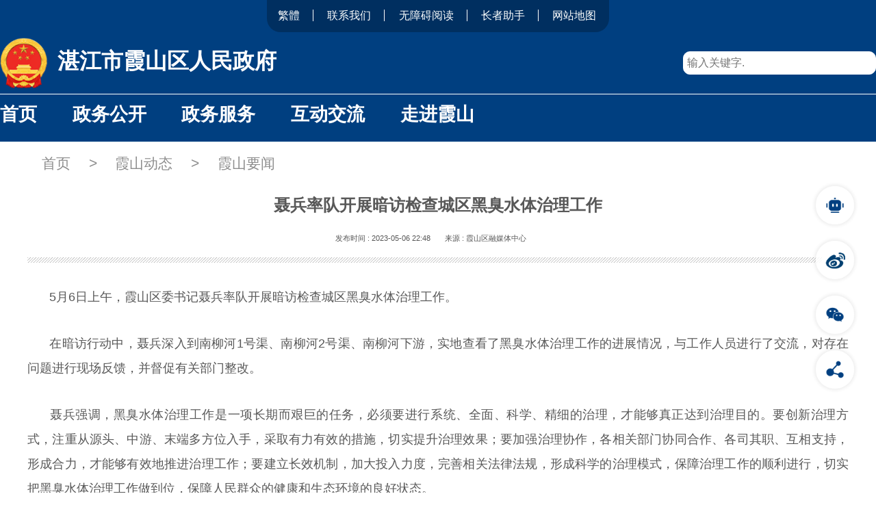

--- FILE ---
content_type: text/html; charset=utf-8
request_url: http://www.zjxs.gov.cn/xsdt/xsyw/content/post_1759266.html
body_size: 4570
content:
<!DOCTYPE html PUBLIC "-//W3C//DTD XHTML 1.0 Transitional//EN" "http://www.w3.org/TR/xhtml1/DTD/xhtml1-transitional.dtd">
<html xmlns="http://www.w3.org/1999/xhtml" dir="ltr" lang="zh-CN" ;>
<head>
	<title>霞山区人民政府</title>
	<meta name="viewport" content="width=device-width, initial-scale=1">
	<meta name="apple-touch-fullscreen" content="yes">
	<meta name="apple-mobile-web-app-capable" content="yes">
	<meta http-equiv="X-UA-Compatible" content="IE=Edge,chrome=1">
	<meta http-equiv="X-XSS-Protection" content="1; mode=block" />
	<meta http-equiv="Content-Type" content="text/html; charset=utf-8">
		<meta charset="UTF-8">
<meta name="viewport" content="width=device-width, initial-scale=1.0">
<meta http-equiv="X-UA-Compatible" content="ie=edge">
<meta name="SiteName" content="霞山区人民政府网站">
<meta name="SiteDomain" content="www.zjxs.gov.cn">
<meta name="SiteIDCode" content="4408030001">

<meta name="ColumnName" content="霞山要闻">
<meta name="ColumnDescription" content="霞山要闻栏目发布及时报道各部门在经济建设和社会发展中的重大事件，提供图片新闻等多种形式的新闻报道。">
<meta name="ColumnKeywords" content="霞山要闻、政务活动，湛江，霞山">
<meta name="ColumnType" content="要闻动态">

<meta name="ArticleTitle" content="聂兵率队开展暗访检查城区黑臭水体治理工作">
<meta name="PubDate" content="2023-05-06">
<meta name="ContentSource" content="霞山区融媒体中心">
<meta name="Author" content="">
<meta name="Url" content="http://www.zjxs.gov.cn/xsdt/xsyw/content/post_1759266.html">
<link rel="stylesheet" href="//g.alicdn.com/de/prismplayer/2.7.4/skins/default/aliplayer-min.css" />
<script charset="utf-8" type="text/javascript" src="//g.alicdn.com/de/prismplayer/2.7.4/aliplayer-min.js"></script>
<meta name="Keywords" content="" />
<meta name="description" content="" />
<script>window.NFCMS_SITE_ID=759011;window.NFCMS_PUB_TYPE="post";window.NFCMS_POST_ID="1759266";window.NFCMS_CAT_ID="32664";</script><script src="//statistics.gd.gov.cn/scripts/s.js?t=1683384720" async></script>
		
	<link rel="stylesheet" type="text/css" href="./css/global.css?a=11">
	<link rel="stylesheet" type="text/css" href="./css/layout.css?a=11">
	<link rel="stylesheet" type="text/css" href="./css/swiper.min.css">
	<link rel="stylesheet" type="text/css" href="//at.alicdn.com/t/font_2840249_1qbxrb2m2i1.css">
	<script src="./js/jquery.min.js"></script>
	<script src="//service.gd.gov.cn/wza/wza.js?app=http-www-zjxs-gov-cn"></script>  
	<script src="/global/slh.js" referrerpolicy="origin"></script>
	<script src="./js/translationToFJ.js" type="text/javascript"></script>
	<script>
	$(function () {
		// IE8 兼容配置 
		window.onload = function () {
		cnillWzaInstance.startInit("./js/cnill_polyfill.swf");
		}
		document.getElementById("dkwza").onclick = function () {
		// 执行实例的init方法 
		cnillWzaInstance.init(); // cnillWzaInstance为全局变量
		}

		$("#slh").on("click", function() {
			// 执行实例的 init 方法
			slhInstance.init(); // slhInstance 为全局变量
		})
	})
	</script>
</head>

<style>
.news_cont_d_wrap .prism-player { max-width: 540px; }
.ToplinkLM, .ToplinkLM a { color: #fff }
.sjlist_con .left_menu h3 { cursor: pointer }
#lookMore { background: url(/ftimages/zcfg20200820_04.png) center center no-repeat; width: 20px; height: 20px; padding: 0; margin: 0; transform: rotateZ(180deg); }
</style>

<body>
    <!-- 头部 -->
    
<style>
#lookMore {background: url(images/zcfg20200820_04.png) center center no-repeat;width: 20px;height: 20px;padding: 0;margin: 0;transform: rotateZ(180deg);}
</style>
<div class="LMtopBG">
    <div class="ToplinkWrap">
        <div class="Toplink  fadeInDown animated" id="name1" name="name1">
            <div class="content">
                <!-- <a href="#" class="index"><img src="./images/index.png"></a> -->
                <a href="javascript:StranBody()" id="StranLink">繁體</a>
                <!-- <a id="StranLink" name="StranLink" href="javascript:StranBody();">简</a> -->
                <a href="/lxwm/content/post_548382.html">联系我们</a>
                <a href="#" href="javascript:cnillWzaInstance.init();" id="dkwza">无障碍阅读</a>
                <a href="#" href="javascript::;" id="slh">长者助手</a>
                <a href="http://www.zjxs.gov.cn/map/content/post_1533789.html">网站地图</a>
            </div>
        </div>
    </div>
    <div class="top_bg_conLM">
        <div class="logo">
            <img src="./images/guohui.png">
            <a href="/index.html">湛江市霞山区人民政府</a>
        </div>
        <div class="search">
            <form action="http://search.gd.gov.cn/search/local/759011/" method="get" id="sform"
                name="searchform" target="_blank" >
                <label for="sr">
                    <input class="" name="keywords" type="text" id="sr" placeholder="输入关键字." autocomplete="off"
                        title="输入关键字">
                    <button type="submit" class="btn">
                        <img src="./images/search.png">
                    </button>
                </label>
            </form>
        </div>
    </div>
    <div class="xianBg">
        <div class="menu">
            <ul>
                <li><a href="/index.html">首页</a></li>
                <li ><a href="/zwgk">政务公开</a></li>
                <li><a target="_blank" href="http://www.gdzwfw.gov.cn/?region=440803" title="政务服务">政务服务</a></li>
                <li><a target="_blank" href="http://www.zjxs.gov.cn/hdjlpt" title="互动交流"  >互动交流</a></li>  
                <li ><a href="/zlxs">走进霞山</a></li>
            </ul>
        </div>
    </div>
</div>

    <div class="mainList">
        <div class="nei_tit AllFont4">
            <a href="http://www.zjxs.gov.cn/">首页</a>&nbsp;&gt;&nbsp;<a href="http://www.zjxs.gov.cn/xsdt">霞山动态</a>&nbsp;&gt;&nbsp;<a href="http://www.zjxs.gov.cn/xsdt/xsyw">霞山要闻</a>
        </div>

        <div class="xx_con">
            <div class="toutit">
                <h1>聂兵率队开展暗访检查城区黑臭水体治理工作</h1>
                <h6>
                    <span>发布时间 : 2023-05-06 22:48</span><span>来源 : 霞山区融媒体中心 </span>
                </h6>
            </div>
            <div class="news_cont_d_wrap">
                <p>
                <div class="TRS_Editor">
                    <p indenttext="　　" noextractcontent="true" style="font-weight: 400; text-align: justify;">　　<span style="font-size: 18px;">5月6日上午，霞山区委书记聂兵率队开展暗访检查城区黑臭水体治理工作。</span></p><p><p indenttext="　　" noextractcontent="true" style="font-weight: 400; text-align: justify;">　　<span style="font-size: 18px;">在暗访行动中，聂兵深入到南柳河1号渠、南柳河2号渠、南柳河下游，实地查看了黑臭水体治理工作的进展情况，与工作人员进行了交流，对存在问题进行现场反馈，并督促有关部门整改。</span></p><p indenttext="　　" noextractcontent="true" style="font-weight: 400; text-align: justify;">　　<span style="font-size: 18px;">聂兵强调，黑臭水体治理工作是一项长期而艰巨的任务，必须要进行系统、全面、科学、精细的治理，才能够真正达到治理目的。要创新治理方式，注重从源头、中游、末端多方位入手，采取有力有效的措施，切实提升治理效果；要加强治理协作，各相关部门协同合作、各司其职、互相支持，形成合力，才能够有效地推进治理工作；要建立长效机制，加大投入力度，完善相关法律法规，形成科学的治理模式，保障治理工作的顺利进行，切实把黑臭水体治理工作做到位，保障人民群众的健康和生态环境的良好状态。</span></p></p>
                </div>
                </p>


                <p class="m-attachment-title" style="margin: 0 0 1em 0;">附件：</p>
                <div class="f-APPENDIX">     
                                 
                </div>
                </div> 
                
            </div>
        </div>

    </div>


    <!-- 公用底部 -->
    <link rel="stylesheet" type="text/css" href="css/wailian_tanchukuang_css.css">
<script type="text/javascript" src="js/tanchukuang_js20180515.js"></script>
<div class="footerWrap">
    <div class="footer">
        <a class="jinghui" href="http://bszs.conac.cn/sitename?method=show&id=08B8F4B5D3EE3A1CE053022819AC2803">
            <img src="./images/dzjg.png" alt="" class="left">
        </a>
        <div class="center">
            <p>
                <a href="/">首页</a>
                <i>|</i>
                <a href="/ysbh/content/post_548380.html">隐私声明</a>
                <i>|</i>
                <a href="/wzsm/content/post_548381.html">网站声明</a>
                <i>|</i>
                <a href="/lxwm/content/post_548382.html">联系我们</a>
            </p>
            <p>
                <span>霞山区人民政府 版权所有</span>
                <span>主办单位：霞山区人民政府</span>
                <span>联系我们：0759-2173791</span>
            </p>
            <p>
                <span>网站标识码：4408030001</span>
                <span><a href="https://beian.miit.gov.cn/">ICP备案号：粤ICP备17009693号</a></span>
                <span><a href="http://www.beian.gov.cn/portal/registerSystemInfo?recordcode=44080302000063"><img src="./images/jinhui.png" class="gonganlogo">粤公网安备 44080302000063号</a></span>
            </p>
        </div>
        <a class="zaocuo" href="https://zfwzzc.www.gov.cn/check_web/errorInfo/jcInfo/d39e710c-c07e-4142-ae7c-7479751b18fb-508847586">
            <img src="./images/zfwz.png" class="right">
        </a>
    </div>
</div>
<div class="rightNav" style="bottom: 140px;">
    <ul>
        <li>
            <a title="智能回答" href="https://www.gdzwfw.gov.cn/znkf/index.html?region=440803"><img src="./images/rightNav_2.png"></a>
        </li>
        
        <li class="pr">
            <a title="微博" ><img src="./images/footer_wb_wb.png"></a>
            <div class="win"><img src="./images/footer_qrcode_wx.png?a=1"/></div>
        </li>
        <li class="pr">
            <a title="微信公众平台" ><img src="./images/rightNav_3.png"></a>
            <div class="win"><img src="./images/footer_qrcode_wx.jpg"/></div>
        </li>
        <li class="shareHq"> <a title="分享" href="javascript:void(0)"><img src="./images/rightNav_4.png"
                    alt="分享"></a>
            <div class="fenxiang" style="text-align: left;position: absolute">
                <link rel="stylesheet" type="text/css" href="css/share.css">
                <div class="fenx_left">
                    分享到：
                    <div id="share-1" style="display: inline-block;" data-sites="wechat ,weibo, qq, qzone">
                    </div>
                    <script src="js/jquery.share.min.js"></script>
                    <script>
                        $('#share-1').share();
                        $('#share-2').share({
                            sites: ['qzone', 'qq', 'weibo', 'wechat']
                        });
                        $('#share-3').share();
                        $('#share-4').share();
                    </script>
                </div>
                <!--分享结束-->
            </div>
        </li>
        <li><a title="顶部" href=""><img src=""></a></li>
    </ul>
</div>
<script>
   
</script>
<!-- rightNav结束 -->


<style>
.shareHq { position: relative }
.shareHq:hover .fenxiang { display: block}
</style>
</body>
<script>
if ($("#fujian").length == 0) {
    $(".m-attachment-title").hide();
}

$(window).on("scroll", function () {
    if ($(window).scrollTop() >= 300 && $(window).width() > 780) {
        $('.header2').addClass('showdiv');
    } else {
        $('.header2').removeClass('showdiv');
    }
});


</script>

--- FILE ---
content_type: text/css
request_url: http://www.zjxs.gov.cn/xsdt/xsyw/content/css/global.css?a=11
body_size: 13272
content:
/***********全局重置CSS*****************/
body,h1,h2,h3,h4,h5,h6,ul,ol,dl,dd{margin:0;}
p{ margin:0;}
ul,ol,li{padding-left:0;list-style-type:none;}
img{border:0;}/***消除img默认边框*****/
a{text-decoration:none;}/* 链接无下划线 */
a:hover{cursor:pointer;text-decoration:underline;} /*鼠标在链接上出下划线,为手势形? */
table {border-collapse:collapse;}/*细线表格*/
em{font-style:normal;}
html{ font-size:16px;  height:100%;}/***默认让所有浏览器出现右边滚动?****/
.clear{font-size:0;line-height:0;height:0;clear:both;overflow:hidden;display:block;}
:focus{ outline: 0;}
/***默认清除浮动****/
body {font-family:"微软雅黑","sans-serif","Arial"; min-width: 320px;}
.body_home{height:100%;overflow:hidden;}
.body_home .bb{position:absolute;left:50%;bottom:0;text-align:center;transform:translateX(-50%);color:#fff;font-size:36px;cursor: pointer;opacity:0;font-family:icon;padding:0 10px;animation:bb 2s linear 0s infinite;font-weight:bold; z-index:2;}
@keyframes bb{
0%{transform:translate(-50%,0);opacity:0;}
20%{transform:translate(-50%,3px);opacity:1;}
80%{transform:translate(-50%,10px);opacity:1;}
90%{transform:translate(-50%,10px);opacity:0;}
100%{transform:translate(-50%,10px);opacity:0;}
}

.text-line-1{display: block;overflow:hidden;text-overflow:ellipsis;white-space:nowrap; }
.text-line-2{display: block;overflow:hidden;text-overflow:ellipsis;display:-webkit-box;-webkit-line-clamp:2;-webkit-box-orient:vertical}
.text-line-3{display: block;overflow:hidden;text-overflow:ellipsis;display:-webkit-box;-webkit-line-clamp:3;-webkit-box-orient:vertical}

.body_home.showdiv .bb{opacity:1;}
.body_home .bb:hover{ animation-play-state:paused;color: #fff;}

.body_home .bbBG{position:absolute; bottom:0px; height:5em; overflow:hidden;  color:#fff;  background-image: linear-gradient(to bottom, rgba(0,0,0,0), rgba(0,0,0,0.8)); width:100%; overflow:hidden; z-index:1;  }

.body_b{position:fixed;left:0%;top:100%;bottom:0;right:0;background:#fff;overflow:hidden;transition:top 0.7s cubic-bezier(0.5,0,0.2,1) 0s;z-index:1;overflow:auto;outline:none; z-index:9;}
.body_b *{outline:none;}
.body_b.showdiv{top:0;}

.header2{position:fixed;left:0;right:0;top:0;z-index:9999;opacity:0;transform:translateY(-100%);transition:all 0.5s ease-out 0s;box-shadow:0 0 10px rgba(0,0,0,0.15); background:#003F80;}
.header2 .menu ul li{text-align: center;margin-right: 0px;width: 20%;position: relative;color:#fff;}
.header2 .menu ul li.hover::after{content:'';position: absolute;width: 60%;left:20%;bottom: -15px;height: 5px;background: #fff;}
.body_b.showdiv .header2,.header2.showdiv{ transition:all 0.4s ease-in-out 0.5s; transform:none; opacity:1; -webkit-transition:all 0.4s ease-in-out 0.5s; -moz-transition:all 0.4s ease-in-out 0.5s; -ms-transition:all 0.4s ease-in-out 0.5s; -o-transition:all 0.4s ease-in-out 0.5s; }

.boxShowWrap{background: #fff;overflow: hidden;box-shadow: 0px 0px 10px rgba(0, 63, 128, 0.15);}
.homeWrap-1{padding-bottom: 2.5em !important;padding-top: 2.5em !important;}
.indexWrap1{padding:2em;margin-bottom: 2.5em;}
.indexWrap2{padding:2em;position: relative;}
.indexWrap3{padding:2em 0px;}
.indexWrap5{width: 1200px;margin: 0px auto;}
.common-title{margin-bottom: 1em;font-size: 2em;text-align: center;position: relative;}
.common-title>div{display: inline-block;position: relative;}
.common-title>div::after{content: "]";position: absolute;top:0px;right:-1.1em;color:#003F80;}
.common-title>div::before{content: "[";position: absolute;top:0px;left:-1.1em;color:#003F80;}
.common-title .content{display: flex;align-items: center;color:#003F80;font-weight: bold;}
.common-title .content i{display: inline-block;width: 8px;height:8px;border-radius: 50%;background: #003F80;margin: 0px 8px;}

.indexCenterSlide{ width: 100%; margin-bottom: 40px; position: relative;}
.indexCenterSlide .swiper-slide img{ display: block; width: 100%; height: 137px;}
.indexCenterSlide .swiper-pagination2{ position: absolute; z-index:10; bottom: 1em; z-index:99; text-align:center; width: 100%;bottom:-25px;}
.indexCenterSlide .swiper-pagination2 span{ background: rgba(0, 0, 0, 0.15); border-radius:0.65em; height:0.65em; width:0.65em; display:inline-block; margin:0 0.4em; opacity:10; -webkit-border-radius:0.65em; -moz-border-radius:0.65em; -ms-border-radius:0.65em; -o-border-radius:0.65em; }
.indexCenterSlide .swiper-pagination2 span.swiper-pagination-bullet-active{ background:#003F80;}

.indexBG{background:url(../images/index-bg.jpg) top center no-repeat; background-size:100% 100%;height:100%; overflow:hidden; }

.videoBg{position:absolute; width:100%; z-index:-1; left:0%; top:-1px; display:none;}
.videoBg video{ width:100%;}
/****************全局头尾*****************/
.footerWrap{background: #F5F7FA;padding-bottom: 1.5em;}
.footer{max-width: 1200px;margin: 0px auto;overflow: hidden;padding-top:1.2em;border-top: 1px solid rgba(0, 0, 0, 0.04);}
.footer .left{float: left;margin-right: 1em;}
.footer .center{float: left;font-size: 0.8em;color: rgba(0, 0, 0, 0.65);}
.footer .center p{margin-bottom: 0.8em;}
.footer .center p a{font-size: 1em;color: rgba(0, 0, 0, 0.65);}
.footer .center p span{margin-right: 0.8em;}
.footer .center p i{font-style: normal;display: inline-block;margin: 0px 0.8em;}
.footer .right{float: right;margin-right: 4em; margin-top: 1em;}
.footer .gonganlogo{ position: relative; top: 5px; }

/****中间头部样式***/
.AllLeftCon{ float:left;}
.AllRightCon{ float:right;}
.AllYdCon{ display:none;}
.ALLWidth{ width:49%;}
.AllListCon li{ overflow:hidden; line-height:3.02; height:3.02em;}
.AllListCon ul li span{ float:right; }
.AllListCon ul li a{ color:#000;}

.ToplinkWrap{text-align: center;}
.Toplink{background: rgba(0, 0, 0, 0.25);display: inline-block;margin: 0px auto;border-radius: 0px 0px 20px 20px;padding:0.8em 0;position: relative;}
.Toplink a{ color:#fff;padding:0px 1.2em;border-right: 1px solid #fff;margin-left: -3px;}
.Toplink a.index,.Toplink a:last-child{border-right: none;}
.Toplink a.index{padding: 0px;position: absolute;left:0.4em;top:0px;}
.Toplink a.index img{width: 3.1em;}

.top_bg_con{ max-width:1280px;  margin:5% auto 4em auto;}
.logo{ margin:0 auto 1em auto;text-align: center;color:#fff;}
.logo img{ width:70px;vertical-align:middle;margin-right: 5px;}
.search{ width:50%;margin:0 auto;}
.search label{ background:#fff; width:100%; line-height:2.8em;height:2.8em; border-radius:5px; display:inline-block; margin:0 0 1em 0; overflow:hidden;}
.search label a{color:#000000;margin-left: 8px;}
.search label a:first-child{color:#0963BE;}
.search label input{ width: 462px; font-size: 16px; height: 46px; padding-left: 10px; border: none; }
.search label .btn{ border:none; background:#003F80; border-radius:0 5px 5px 0; float:right; width:25%; height:100%; background-size: auto 60%;font-size:1em;color:#fff;display: flex;align-items: center;justify-content: center;}
.search label .btn img{width: 20px;margin-left: 8px;}
.search .remen{ text-align: center;color: #FFF; }
.search .remen a{ color: #FFF;}

.header{ position:absolute; bottom:0px; left:0px; width:100%;}
.TopContBg{ background:#003F80; padding:0 0 2em 0; }
.body_b .TopContBg{ padding:115px 0 2em 0;}
.menuContBg{background: url(../images/menu-bg.png) no-repeat;background-size: 70% 100%;}
.menu{ max-width:1280px; margin:0 auto; font-size:1.7em; height:1.3em; line-height:1.3; padding:0.3em 0;padding-bottom: 0.5em;}
.menu ul li{ float:left; text-align:center;text-align: left;margin-right: 1.9em;}
.menu ul li a{ color:#ffffff; font-weight:bold; display:inline-block; text-decoration: none;}

.TopTextCont{max-width:1280px; margin:0 auto; color:#fff;line-height:1.5;text-align: left;}
.TopTextCont h1{ font-size:1.88em;  height:1.5em; overflow:hidden;font-weight:normal; margin:0 0 0.5em 0;}
.TopTextCont h1 a{ color:#fff;}
.TopTextCont p{ height:3em; overflow:hidden;}


.conterBg{ background:#F5F7FA; padding:0;}
.conter{max-width:1280px; margin:0 auto;}
.wrap1200{max-width:1200px; margin:0 auto;}
.conter:after{content:"";clear:both;display:block;}
.device{width:46%; position:relative; }
.device .swiper-container {position:relative;overflow:hidden;z-index:1; width:100%;}
.device .swiper-wrapper {position:relative;width:500%;}
.device .swiper-slide {float: left; position:relative; width:20%; }
.device .swiper-slide img{ width:100%; display:block; height: 352px;}
.device .swiper-slide p{ position:absolute; bottom:0px; line-height:3; height:3em; overflow:hidden;  color:#fff;  background-image: linear-gradient(to bottom, rgba(0,0,0,0), rgba(0,0,0,1)); width:85%; overflow:hidden; z-index:9; text-indent:1em; padding:0 15% 0 0;  }


.device .swiper-pagination{ position: absolute; z-index:10; bottom: 1em; z-index:99; text-align:center; width: 100%;bottom:-25px;}
.device .swiper-pagination span{ background: rgba(0, 0, 0, 0.15); border-radius:0.65em; height:0.65em; width:0.65em; display:inline-block; margin:0 0.4em; opacity:10; -webkit-border-radius:0.65em; -moz-border-radius:0.65em; -ms-border-radius:0.65em; -o-border-radius:0.65em; }
.device .swiper-pagination span.swiper-pagination-bullet-active{ background:#003F80;}

.newsRight{ width:52%;}
.conter .tit{ margin:0 0 0.5em 0; font-size:1.4em;overflow:hidden;}
.conter .tit span{ color: rgba(0, 0, 0, 0.45);width:25%; font-weight:bold; float:left;height:2.5em; line-height:1.85;text-align: center;}
.conter .tit span.hover{ color:#000; font-weight:bold;}
.conter .tabTit span.hover{color:#003F80;}
.conter .tit span em{display:block; cursor:pointer;height: 100%;}
.conter .tit span.hover em{background: url(../images/tip-hover.png) no-repeat;background-size: 100% 100%;color:#fff;}
.ALLmargin6.conter .tit span,.ALLmargin2.conter .tit span{line-height: 2.3em;height:2.3em;width: 20%;}
.ALLmargin6.conter .tit span.hover em,.ALLmargin2.conter .tit span.hover em{background: #003F80;}
.conter .tit a{ color:#202020; }

.tabCont{ display:none;}
.tabCont ul li{font-size:1.25em;}
.tabCont ul li span{ color:#928f8d;}
.tabCont ul li em{color:#003F80;}

.BBannerMain{ width: 1280px; margin: 0 auto; box-sizing: border-box;}
.BBanner{ padding:3em 0;width: 980px;}
.indexWrap2 .swiper-wrap{position: relative;display: inline-block;margin-left: 7em;}
.indexWrap2 .swiper-button-prev,.indexWrap2 .swiper-button-next{width:1.8em;height:3.4em;}
.indexWrap2 .swiper-button-prev{background: url('../images/BBanner-left.png');left:-3em}
.indexWrap2 .swiper-button-next{background: url('../images/BBanner-right.png');right:-3em}
.indexWrap2 .swiper-button-prev::after,.indexWrap2 .swiper-button-next::after{content:''}
.indexWrap2 .swiper-slide img{ width: 300px; height: 130px;}

.ALLmargin3{background:url(../images/index-bg.jpg) top center no-repeat;background-size: cover;}
.ZwfwTopBtn{ padding:1.5em 1.5em 0 1.5em; transform:translate(0,80px); transition:all 1s ease-out 0s; opacity:0; -webkit-transform:translate(0,80px); -moz-transform:translate(0,80px); -ms-transform:translate(0,80px); -o-transform:translate(0,80px); }
.home1.showdiv .ZwfwTopBtn{transform:none;opacity:1;}
.ZwfwTopBtn .tabs{ font-size:1.5em; color:#003F80; font-weight:bold;text-align:left;position: relative;}
.ZwfwTopBtn .tabs span{ display:inline-block; cursor:pointer;margin-right: 2em;color:rgba(0, 0, 0, 0.45);}
.ZwfwTopBtn .tabs span.active{ border-bottom:0.3em solid #003F80;color:#003F80;}
.ALLmargin3 .other{ position: absolute; right:0px; font-size: 0.8em; top:-5px; font-weight: normal; background: #fff; box-shadow: 0px 0px 10px rgb(0 63 128 / 15%); border-radius:30px ; -webkit-border-radius:30px ; -moz-border-radius:30px ; -ms-border-radius:30px ; -o-border-radius:30px ; }
.ALLmargin3 .other a{text-decoration: none;display: inline-block;float: left;width: 6.2em;text-align: center;font-weight: normal;height:2.5em;line-height: 2.5em;}
.ALLmargin3 .other a.active{ background: #003F80; color:#fff; border-radius:30px ; -webkit-border-radius:30px ; -moz-border-radius:30px ; -ms-border-radius:30px ; -o-border-radius:30px ; }

.ZwfwTopBtn ul{ overflow:hidden;  padding:0 0 0.8em 0;}
.ZwfwTopBtn ul li{ float:left; width:10.7%; margin-top:1.5em; display:table;font-size:1em;background: #fff;text-align: center;padding:2em 0 1.5em 0;margin-right: 2%;box-shadow: 0px 0px 10px rgb(0 63 128 / 15%); border-radius: 6px;}
.ZwfwTopBtn ul li img{margin-bottom: 1em; width: 50px; height: 50px;}
.ZwfwTopBtn ul li dt{ color:#003F80;font-size: 1em;margin-bottom: 0.5em;}
.ZwfwTopBtn ul li dd a{ display: inline-block;color:#000000; margin-bottom: 8px; border-right: 1px solid #000;padding-right:4px;font-size: 0.8em;}
.ZwfwTopBtn ul li dd a:last-child{border:none;}
.ZwfwTopBtn ul li:last-child{ margin-right: 0;}

.XXGKnewsRight{ width:61%;padding:2.5em;box-sizing: border-box;}
.body_b .XXGKnewsRight{transform:translate(-80px,-80px);transition:all 1s ease-out 0s;opacity:0; }

.XXGKjsCont{ background:#fff; width:35%; padding:2.5em;box-sizing: border-box;}
.body_b .XXGKjsCont{transform:translate(80px,-80px);transition:all 1s ease-out 0s;opacity:0;}
.body_b .showdiv .XXGKnewsRight,.body_b .showdiv .XXGKjsCont{transform:none;opacity:1;}
.XXGKjsCont p{ background: rgba(0, 0, 0, 0.04); border-radius:5px; margin-bottom: 2.5em;padding:0px 1.2em }
.XXGKjsCont p input{ height:2.4em;line-height:2.4; font-size:1.25em; width:100%; border:none; background:none; }
.XXGKjsCont p select{border:none; background:none;height:2.4em;line-height:2.4; font-size:1.25em; width:100%;}
.XXGKjsCont .btn{display: block;width:11em;margin: 0px auto;border: 2px solid #003F80;color:#003F80;;height:2.4em;line-height:2.4; text-decoration: none;text-align: center;margin-top: 5.9em;}

.XXGKjsCont .imgli{ display: block; margin-bottom: 20px; }
.XXGKjsCont .imgli img{width: 100%;}
.XXGKjsCont .imgli:last-child{ margin-bottom: 0;}

.BmcxCont{max-width:1280px; margin:0 auto; }
.body_b .BmcxCont{transform:translateY(80px);transition:all 1s ease-out 0s;opacity:0;}
.body_b .showdiv .BmcxCont{transform:none;opacity:1;}

/* 信息公开页-信息公开 */
.BmcxCont ul{ width:102%;}
.BmcxCont ul li{ float:left; width:15.1%; margin:0 1.5% 3% 0;text-align: center;}

.BmcxCont ul li:hover a{ background-color:#003F80;}
.BmcxCont ul li a{ box-shadow: 0px 0px 10px rgb(0 63 128 / 15%);height:100px;width: 100px;background-position: center center;background-repeat: no-repeat;background-color:#fff;display: block;margin: 0px auto;margin-bottom: 8px; background-size: 50% 50%;}
.BmcxCont ul li:nth-child(1) a{ background-image:url(../images/index_icon_ldzc_l.png);}
.BmcxCont ul li:nth-child(2) a{ background-image:url(../images/index_icon_zzjg_l.png);}
.BmcxCont ul li:nth-child(3) a{ background-image:url(../images/index_icon_qzqd_l.png);} 
.BmcxCont ul li:nth-child(4) a{ background-image:url(../images/index_icon_zdxm_l.png);}
.BmcxCont ul li:nth-child(5) a{ background-image:url(../images/index_icon_sjfb_l.png);}
.BmcxCont ul li:nth-child(6) a{ background-image:url(../images/index_icon_zcjd_l.png);}
.BmcxCont ul li:nth-child(7) a{ background-image:url(../images/index_icon_xxgkzn_l.png);}
.BmcxCont ul li:nth-child(8) a{ background-image:url(../images/index_icon_zfxxgk_l.png);}
.BmcxCont ul li:nth-child(9) a{ background-image:url(../images/index_icon_zfgzbg_l.png);}
.BmcxCont ul li:nth-child(10) a{ background-image:url(../images/index_icon_xxgknb_l.png);}
.BmcxCont ul li:nth-child(11) a{ background-image:url(../images/index_icon_wzggnb_l.png);}
.BmcxCont ul li:nth-child(12) a{ background-image:url(../images/index_icon_fzzfjs_l.png);}

.BmcxCont ul li:hover a{ background-size: 50% 50%;}
.BmcxCont ul li:hover:nth-child(1) a{ background-image:url(../images/index_icon_ldzc.png);}
.BmcxCont ul li:hover:nth-child(2) a{ background-image:url(../images/index_icon_zzjg.png);}
.BmcxCont ul li:hover:nth-child(3) a{ background-image:url(../images/index_icon_qzqd.png);}
.BmcxCont ul li:hover:nth-child(4) a{ background-image:url(../images/index_icon_zdxm.png);}
.BmcxCont ul li:hover:nth-child(5) a{ background-image:url(../images/index_icon_sjfb.png);}
.BmcxCont ul li:hover:nth-child(6) a{ background-image:url(../images/index_icon_zcjd.png);}
.BmcxCont ul li:hover:nth-child(7) a{ background-image:url(../images/index_icon_xxgkzn.png);}
.BmcxCont ul li:hover:nth-child(8) a{ background-image:url(../images/index_icon_zfxxgk.png);}
.BmcxCont ul li:hover:nth-child(9) a{ background-image:url(../images/index_icon_zfgzbg.png);}
.BmcxCont ul li:hover:nth-child(10) a{ background-image:url(../images/index_icon_xxgknb.png);}
.BmcxCont ul li:hover:nth-child(11) a{ background-image:url(../images/index_icon_wzggnb.png);}
.BmcxCont ul li:hover:nth-child(12) a{ background-image:url(../images/index_icon_fzzfjs.png);}
.BmcxCont ul li span{font-size: 1.3em;font-weight: bold;}

/* 首页-信息公开 */
.inBmcxCont ul{ width:102%;}
.inBmcxCont ul li{ float:left; width:15.1%; margin:0 1.5% 3% 0;text-align: center;}

.inBmcxCont ul li:hover a{ background-color:#003F80;}
.inBmcxCont ul li a{ box-shadow: 0px 0px 10px rgb(0 63 128 / 15%);height:100px;width: 100px;background-position: center center;background-repeat: no-repeat;background-color:#fff;display: block;margin: 0px auto;margin-bottom: 8px; background-size: 50% 50%;}
.inBmcxCont ul li:nth-child(1) a{ background-image:url(../images/index_icon_ldzc_l.png);}
.inBmcxCont ul li:nth-child(2) a{ background-image:url(../images/index_icon_zzjg_l.png);}
.inBmcxCont ul li:nth-child(3) a{ background-image:url(../images/index_icon_qzqd_l.png);} 
.inBmcxCont ul li:nth-child(4) a{ background-image:url(../images/index_icon_zdxm_l.png);}
.inBmcxCont ul li:nth-child(5) a{ background-image:url(../images/index_icon_sjfb_l.png);}
.inBmcxCont ul li:nth-child(6) a{ background-image:url(../images/index_icon_zcjd_l.png);}
.inBmcxCont ul li:nth-child(7) a{ background-image:url(../images/index_icon_xxgkzn_l.png);}
.inBmcxCont ul li:nth-child(8) a{ background-image:url(../images/index_icon2_fzgh_l.png);}
.inBmcxCont ul li:nth-child(9) a{ background-image:url(../images/index_icon2_czxx_l.png);}
.inBmcxCont ul li:nth-child(10) a{ background-image:url(../images/index_icon2_rsxx_l.png);}
.inBmcxCont ul li:nth-child(11) a{ background-image:url(../images/index_icon2_jdjc_l.png);}
.inBmcxCont ul li:nth-child(12) a{ background-image:url(../images/index_icon2_zdhy_l.png);}
.inBmcxCont ul li:nth-child(13) a{ background-image:url(../images/index_icon_zfxxgk_l.png);}
.inBmcxCont ul li:nth-child(14) a{ background-image:url(../images/index_icon2_qzfxxgk_l.png);}
.inBmcxCont ul li:nth-child(15) a{ background-image:url(../images/index_icon_zfgzbg_l.png);}
.inBmcxCont ul li:nth-child(16) a{ background-image:url(../images/index_icon_xxgknb_l.png);}
.inBmcxCont ul li:nth-child(17) a{ background-image:url(../images/index_icon_wzggnb_l.png);}
.inBmcxCont ul li:nth-child(18) a{ background-image:url(../images/index_icon_fzzfjs_l.png);}

.inBmcxCont ul li:hover a{ background-size: 50% 50%;}
.inBmcxCont ul li:hover:nth-child(1) a{ background-image:url(../images/index_icon_ldzc.png);}
.inBmcxCont ul li:hover:nth-child(2) a{ background-image:url(../images/index_icon_zzjg.png);}
.inBmcxCont ul li:hover:nth-child(3) a{ background-image:url(../images/index_icon_qzqd.png);}
.inBmcxCont ul li:hover:nth-child(4) a{ background-image:url(../images/index_icon_zdxm.png);}
.inBmcxCont ul li:hover:nth-child(5) a{ background-image:url(../images/index_icon_sjfb.png);}
.inBmcxCont ul li:hover:nth-child(6) a{ background-image:url(../images/index_icon_zcjd.png);}
.inBmcxCont ul li:hover:nth-child(7) a{ background-image:url(../images/index_icon_xxgkzn.png);}
.inBmcxCont ul li:hover:nth-child(8) a{ background-image:url(../images/index_icon2_fzgh.png);}
.inBmcxCont ul li:hover:nth-child(9) a{ background-image:url(../images/index_icon2_czxx.png);}
.inBmcxCont ul li:hover:nth-child(10) a{ background-image:url(../images/index_icon2_rsxx.png);}
.inBmcxCont ul li:hover:nth-child(11) a{ background-image:url(../images/index_icon2_jdjc_.png);}
.inBmcxCont ul li:hover:nth-child(12) a{ background-image:url(../images/index_icon2_zdhy.png);}
.inBmcxCont ul li:hover:nth-child(13) a{ background-image:url(../images/index_icon_zfxxgk.png);}
.inBmcxCont ul li:hover:nth-child(14) a{ background-image:url(../images/index_icon2_qzfxxgk.png);}
.inBmcxCont ul li:hover:nth-child(15) a{ background-image:url(../images/index_icon_zfgzbg.png);}
.inBmcxCont ul li:hover:nth-child(16) a{ background-image:url(../images/index_icon_xxgknb.png);}
.inBmcxCont ul li:hover:nth-child(17) a{ background-image:url(../images/index_icon_wzggnb.png);}
.inBmcxCont ul li:hover:nth-child(18) a{ background-image:url(../images/index_icon_fzzfjs.png);}
.inBmcxCont ul li span{font-size: 1.3em;font-weight: bold;}

.ZmhdRightC,.ZmhdRightC *{box-sizing: border-box; }
.ZmhdRightC{ width:45%;}
.body_b .ZmhdRightC{ transform:translateY(80px); transition:all 1s ease-out 0s; opacity:0; -webkit-transition:all 1s ease-out 0s; -moz-transition:all 1s ease-out 0s; -ms-transition:all 1s ease-out 0s; -o-transition:all 1s ease-out 0s; }
.ZmhdRightC ul{ overflow:hidden; font-size:1.13em; padding:0 0 0.8em 0; width:100%;}
.ZmhdRightC ul li{ float:left; width:48%;display:table;height:6.1em;margin-right: 4%;margin-bottom: 1.2em;}
.ZmhdRightC ul li:nth-child(even){margin-right: 0%;}
.ZmhdRightC ul li a{ display:table-cell; background: url('../images/ZmhdRightCBg.png') no-repeat;background-position: top right;background-size: 100% 100%; background-color:#fff;  color:#000; text-decoration: none;}
.ZmhdRightC ul li a div{padding-left:1.7em;padding-top:2.3em;}
.ZmhdRightC ul li a div dt{color:#003F80;font-weight: bold;margin-bottom: 0.4em;}
.ZmhdRightC ul li a div dd{line-height: 1.4;color: rgba(0, 0, 0, 0.65);font-size: 0.9em;}

.ZmhdWrap{width: 1280px;margin: 0px auto;overflow: hidden;margin-bottom: 2.5em;padding:2.5em 0;}
.ZmhdWrap .ZmhdLeftC .contorl{border:1px solid #ddd;border-top: 0px;}
.ZmhdLeftC{ width:50%;}
.ZmhdLeftC{transform:translateY(-80px);transition:all 1s ease-out 0s;opacity:0;}
.ZmhdLeftC,.body_b .showdiv .ZmhdRightC{transform:none;opacity:1;}
.ZmhdLeftC .contentWrap div{position: relative;display: none;}
.ZmhdLeftC .contentWrap div.hove{display: block;}
.ZmhdLeftC .contentWrap img{width: 100%; height: 312px;}
.ZmhdLeftC .contentWrap div p{box-sizing: border-box;position: absolute;bottom: 0px;left: 0px;background: rgba(0, 0, 0, 0.45);height:2.2em;line-height: 2.2em;color:#fff;width: 100%;padding:0px 8px;overflow: hidden;text-overflow:ellipsis;white-space: nowrap;}
.ZmhdLeftC .contorl {overflow: hidden;}
.ZmhdLeftC .contorl span{float: left;background: #fff;width: 50%;height:2.5em;line-height: 2.5em;text-align: center;font-size: 1.5em;font-weight: bold;cursor: pointer;}
.ZmhdLeftC .contorl span.hove{background: #003F80;color:#fff;}

.newZXFT,.newZXFT *{  box-sizing: border-box; }
.newZXFT{ width: 52%; height: 375px; margin-right: 3%; position: relative; padding:30px 420px 30px 30px; }
.newZXFT .cover{ position: absolute; top: 30px; right: 30px; width: 380px; height: 260px; }
.newZXFT .h3{ line-height: 28px; font-size: 28px; font-weight: bold; color: #003F80; padding-left: 20px; border-left: 5px solid #003F80; margin-bottom: 10px;}
.newZXFT .title{ font-size: 18px; font-weight: bold; line-height: 1.8; }
.newZXFT .info{ position: absolute; left: 30px; bottom: 30px; width: 275px; line-height: 1.8; color: #888; font-size: 16px; }
.newZXFT .btn{ position: absolute; right: 30px; bottom: 30px; width: 100px; text-align: center; background: #003F80; line-height: 30px; color: #FFF; border-radius: 10px; }

.TsWrap{max-width: 1280px;margin: 0px auto 40px;padding:2.5em;box-sizing: border-box;}
.TsWrap .title{background: #003F80;font-size: 1.5em;color:#fff;text-align: center;line-height: 2.3em;display: inline-block;padding:0px 0.8em;margin-bottom: 1.7em;margin-left: 0em; border-radius: 3px;}
.TsWrap .ts-list{width: 1200px;}
.TsWrap .ts-list .swiper-slide{ width: 300px; padding: 5px 18px 5px 10px;box-sizing: border-box; }
.TsWrap .ts-list .swiper-slide a{float: left;text-align: center;box-shadow: 0px 0px 10px rgba(0, 63, 128, 0.15);padding:1.6em 1em 1em;box-sizing: border-box;font-size: 1.2em; width: 100%; }
.TsWrap .ts-list .swiper-slide a:hover{text-decoration:none; background: #FCFCFC;}
.TsWrap .ts-list .swiper-slide a p{ color: #666; height: 50px;}
.TsWrap .ts-list .swiper-slide img{margin-bottom: 1em; width: 148px; height: 188px;}


.allmore{ clear:both;}
.allmore a{ background:#eeeeee; font-size:1.2em; line-height:2.5; color:#000; text-align:center; display:block; border-radius:5px;}

.rightNav{ position:fixed; right:20px; bottom:60px; z-index:99;}
.rightNav ul .pr{ position: relative;}
.rightNav ul li a{display:block; border-radius:100%;}
.rightNav ul li a img{width:80px;}
.rightNav ul li .win{ display: none; position: absolute; top: -35px; left: -150px; padding: 0; background: #FFF; }
.rightNav ul li .win img{ width: 150px; height: 150px;}
.rightNav ul li .win::before{ content: ''; position: absolute; top: 65px; right: -15px; border: 10px solid transparent; border-left: 10px solid #fff; }
.rightNav ul li:hover .win{ display: block;}

/*--政民互动--*/
.body_c{}
.LMtopBG{ background:#003F80; }
.ToplinkLM{padding:0.5em 2%;}
.ToplinkLM,.ToplinkLM a{ color:#fff;}
.ToplinkLM .RightCont p a{ background:#fff;}
.top_bg_conLM{ width:100%; max-width:1280px; display:table; overflow:hidden; margin:0em auto;}
.top_bg_conLM .logo{ margin:0;font-size: 2em;font-weight: bold;text-align: left;padding:0.2em 0;}
.top_bg_conLM .logo a{color:#fff;text-decoration: none;}
.top_bg_conLM .search{display:table-cell; vertical-align:middle; }
.top_bg_conLM .search label{ border: 1px solid #fff;border-radius:10px; line-height:1.5; max-width:280px; height:2em;width:100%; float:right;margin-bottom: 0;}
.top_bg_conLM .search label a{ background-size:auto 80%;}
.top_bg_conLM .search label input{ height:100%;border:none;padding:0px 5px;}
.top_bg_conLM .search label .btn{height:100%;border:none;}

.xianBg{ border-top:1px solid #fff;}
.xianBg .menu{ padding:0.2em 0px; height:auto; line-height:1.8;overflow: hidden;}
.xianBg .menu ul li a,.xianBg  .menu ul li{border-bottom:0.2em solid transparent;}
.xianBg .menu ul li a:hover,.xianBg  .menu ul li.hover a{ border-bottom:0.2em solid #fff;}

.ZmhdLYleft{ width:48%;}
.ZmhdLYleft ul{ overflow:hidden;  }
.ZmhdLYleft ul li{ float:left; width:48%; margin:0 1% 2% 1%; display:table;height:11em;font-weight:bold;font-size:1.25em;}
.ZmhdLYleft ul li a{ display:table-cell; vertical-align:middle; background:#eeeeee; text-align:center; color:#000; border-radius:5px;}
.ZmhdLYleft ul li span{ height:3.5em; background:url(../images/BmcxCont_list1.png) center center no-repeat; background-size:auto 100%; display:block; margin:0 0 0.5em 0;}
.ZmhdLYleft ul li:hover a,.ZmhdLYleft ul li a:hover{ text-decoration:none; color:#fff; background:url(../images/../images/BmcxCont_list1.jpg) no-repeat; background-color: #003F80;background-size:100% 100%; }
.ZmhdLYleft ul li:hover a span,.ZmhdLYleft ul li a:hover span{background-image:url(../images/BmcxCont_list1.png);}
.ZmhdLYleft ul li span.bg2{ background-image:url(../images/BmcxCont_list1.png);}
.ZmhdLYleft ul li span.bg3{ background-image:url(../images/BmcxCont_list1.png);}
.ZmhdLYleft ul li span.bg4{ background-image:url(../images/BmcxCont_list1.png);}

.ZmhdLYleft ul li:hover a span.bg2,.ZmhdLYleft ul li a:hover span.bg2{ background-image:url(../images/BmcxCont_list2_hover.png);}
.ZmhdLYleft ul li:hover a span.bg3,.ZmhdLYleft ul li a:hover span.bg3{ background-image:url(../images/BmcxCont_list2_hover.png);}
.ZmhdLYleft ul li:hover a span.bg4,.ZmhdLYleft ul li a:hover span.bg4{ background-image:url(../images/BmcxCont_list2_hover.png);}

.ZmhdLYright{ width:51%;padding:2.5em;box-sizing: border-box;}
.ZmhdLYright .tit span.hover{ color:#000;}
.ZmhdLYright ul{margin-top:1.3em;}
.ZmhdLYright ul li{ height:auto; line-height:1.5; margin:0 0 1em 0;}
.ZmhdLYright ul li:last-child{margin-bottom: 0px;}
.ZmhdLYright ul li a{ display:block; height:1.5em; overflow:hidden;}
.ZmhdLYright ul li span{ float:none;}
.ZmhdLYright ul li span em{ margin:0 1em 0 0;}

.HuiBG{ background:#eeeeee; padding:1em 0;}
.ZmhdZJcont{padding:2.5em 0;}
.ZmhdZJcont ul{ width:48%; font-size:1.1em; padding:2.5em;box-sizing: border-box;}
.ZmhdZJcont ul li{ margin:0 0 1.5em 0;}
.ZmhdZJcont ul li:last-child{ margin-bottom: 0;}
.ZmhdZJcont ul li span{ background:#003F80; line-height:3.4;float:left; padding:0 0.5em; border-radius:5px; color:#fff; margin:0 1em 0 0;}
.ZmhdZJcont ul li a{ padding:0.4em 0;line-height:1.3; height:2.6em; overflow:hidden; color:#000; display:table-cell; vertical-align:middle; font-size:0.9em;} 
.ZmhdZJcont ul li:hover{ background:#eeeeee;border-radius:5px;}
.ZmhdZJcont ul li a:hover{ text-decoration:none;} 
.ZmhdZJcont ul li span.JS{ background:#bfbfbf;}

/*--政务公开--*/
.ZwgkXXGK .XXGKbtn{ margin:1em 0 0 0;}
.ZwgkXXGK .XXGKbtn ul{ overflow:hidden; font-size:1.25em; width:101%;}
.ZwgkXXGK .XXGKbtn ul li{ float:left; width:19%; margin:0 1% 1% 0; }
.ZwgkXXGK .XXGKbtn ul li a{ display:block; background:#eeeeee; text-align:center; color:#003F80;height:6.5em;border-radius:5px; padding:1em 1% 0 1%; }
.ZwgkXXGK .XXGKbtn ul li span{ height:3.25em;  display:block; margin:0 auto 0.5em auto; background:url(../images/BmcxCont_list1.png) center center no-repeat; background-size:auto 100%;}
.ZwgkXXGK .XXGKbtn ul li span.bg2{ background-image:url(../images/BmcxCont_list1.png);}
.ZwgkXXGK .XXGKbtn ul li span.bg3{ background-image:url(../images/BmcxCont_list1.png);}
.ZwgkXXGK .XXGKbtn ul li span.bg4{ background-image:url(../images/BmcxCont_list1.png);}
.ZwgkXXGK .XXGKbtn ul li span.bg5{ background-image:url(../images/BmcxCont_list1.png);}
.ZwgkXXGK .XXGKbtn ul li span.bg6{ background-image:url(../images/BmcxCont_list1.png);}
.ZwgkXXGK .XXGKbtn ul li span.bg7{ background-image:url(../images/BmcxCont_list1.png);}
.ZwgkXXGK .XXGKbtn ul li span.bg8{ background-image:url(../images/BmcxCont_list1.png);}
.ZwgkXXGK .XXGKbtn ul li span.bg9{ background-image:url(../images/BmcxCont_list1.png);}
.ZwgkXXGK .XXGKbtn ul li span.bg10{ background-image:url(../images/BmcxCont_list1.png);}
.ZwgkXXGK .XXGKbtn ul li a:hover{ text-decoration:none; background:#003F80; color:#fff;}
.ZwgkXXGK .XXGKbtn ul li a:hover span{background-image:url(../images/BmcxCont_list2_hover.png);}
.ZwgkXXGK .XXGKbtn ul li a:hover span.bg2{ background-image:url(../images/BmcxCont_list2_hover.png);}
.ZwgkXXGK .XXGKbtn ul li a:hover span.bg3{ background-image:url(../images/BmcxCont_list2_hover.png);}
.ZwgkXXGK .XXGKbtn ul li a:hover span.bg4{ background-image:url(../images/BmcxCont_list2_hover.png);}
.ZwgkXXGK .XXGKbtn ul li a:hover span.bg5{ background-image:url(../images/BmcxCont_list2_hover.png);}
.ZwgkXXGK .XXGKbtn ul li a:hover span.bg6{ background-image:url(../images/BmcxCont_list2_hover.png);}
.ZwgkXXGK .XXGKbtn ul li a:hover span.bg7{ background-image:url(../images/BmcxCont_list2_hover.png);}
.ZwgkXXGK .XXGKbtn ul li a:hover span.bg8{ background-image:url(../images/BmcxCont_list2_hover.png);}
.ZwgkXXGK .XXGKbtn ul li a:hover span.bg9{ background-image:url(../images/BmcxCont_list2_hover.png);}
.ZwgkXXGK .XXGKbtn ul li a:hover span.bg10{ background-image:url(../images/BmcxCont_list2_hover.png);}

.HuibannerBG{ background:#eeeeee; padding:3em 0; }
.HuibannerBG .allmore a{ background:#fff;}

.HuiBG2{ background:#F5F7FA; padding:3em 0; }
.ZwgkWJright{ background:#eeeeee;}
.ZwgkWJright p{ background:#fff;}

.ZwgkJDcont{ clear:both; padding:1em 0;}
.ZwgkJDcont ul{ overflow:hidden;}
.home2.showdiv .ZwgkJDcont{    transform: none;  opacity: 1;}
.ZwgkJDcont ul li{ float:left; width:32%; margin:0 1.3% 1.3% 0;}
.ZwgkJDcont ul li img{ width:100%;}

.ZwgkLYcont ul{ width:101%;}
.ZwgkLYcont ul li{ float:left; font-size:1.25em; width:19%; margin:0 1% 1% 0; display:table;animation-duration:1s;  animation-fill-mode: both;   animation-name: fadeInLeft; }
.ZwgkLYcont ul li:nth-child(n+6):nth-child(-n+10),.ZwgkLYcont ul li:nth-child(n+16):nth-child(-n+20){animation-name: fadeInRight;}
.home3.showdiv .ZwgkLYcont ul li{    transform: none;  opacity: 1;}
.ZwgkLYcont ul li a{ display:table-cell;height:4.5em; line-height:1.5; vertical-align:middle; background:#fff; border-radius:5px; text-align:center; color:#000; padding:0 1%; width:98%;}
.ZwgkLYcont ul li a:hover{ background:#003F80; color:#fff; text-decoration:none;}
.ZwgkLYcontNei ul li a{ background:#dc6667; box-shadow:none;}

.ZwgkZWleft{ width:48%;padding:1em;}
.ZwgkZWleft ul li{ margin:1.04em 0 0 0; background:#fafafa;border-radius:5px;color:#515151; overflow:hidden;}
.ZwgkZWleft ul li span{ background:#003F80; line-height:5; float:left; text-align:center; width:8em;  border-radius:5px; color:#fff; margin:0 0.5em 0 0; font-size:1.25em; }
.ZwgkZWleft ul li p{line-height:1.5; height:6.25em; overflow:hidden; color:#000; display:table-cell; vertical-align:middle; padding:0 1em 0 0;} 
.ZwgkZWleft ul li a{ color:#515151; padding:0 0.5em; word-break:keep-all;}
.ZwgkZWleft ul li a:hover{ text-decoration:none; color:#003F80; font-weight:bold;}

.ZwgkZWright{ width:48%;}


.ZwgkZWright .MSSSbtn{ padding:1em; height: 36.4em}
.ZwgkZWright .MSSSbtn ul{ overflow:hidden; font-size:1em;}
.ZwgkZWright .MSSSbtn ul li{ float:left; width:31.3%; margin:0 1% 1% 1%; }
.ZwgkZWright .MSSSbtn ul li a{ display:block; background:#fafafa; text-align:center; color:#000;height:6em;border-radius:5px; padding:1.75em 1% 1em 1%; }
.ZwgkZWright .MSSSbtn ul li span{ height:3em;  display:block; margin:0 auto 0.5em auto; background:url(../images/BmcxCont_list1.png) center center no-repeat; background-size:auto 100%;}
.ZwgkZWright .MSSSbtn ul li span.bg1{ background-image:url(../images/index_icon2_qygk_l.png);}
.ZwgkZWright .MSSSbtn ul li span.bg2{ background-image:url(../images/index_icon2_fzgh_l.png);}
.ZwgkZWright .MSSSbtn ul li span.bg3{ background-image:url(../images/index_icon2_tjxx_l.png);}
.ZwgkZWright .MSSSbtn ul li span.bg4{ background-image:url(../images/index_icon2_czxx_l.png);}
.ZwgkZWright .MSSSbtn ul li span.bg5{ background-image:url(../images/index_icon2_rsxx_l.png);}
.ZwgkZWright .MSSSbtn ul li span.bg6{ background-image:url(../images/index_icon2_jdjc_l.png);}
.ZwgkZWright .MSSSbtn ul li span.bg7{ background-image:url(../images/index_icon2_zdhy_l.png);}
.ZwgkZWright .MSSSbtn ul li span.bg8{ background-image:url(../images/index_icon2_mszd_l.png);}
.ZwgkZWright .MSSSbtn ul li span.bg9{ background-image:url(../images/index_icon2_yjgl_l.png);}
.ZwgkZWright .MSSSbtn ul li span.bg10{ background-image:url(../images/index_icon2_cxjs_l.png);}
.ZwgkZWright .MSSSbtn ul li span.bg11{ background-image:url(../images/index_icon2_xmsp_l.png);}
.ZwgkZWright .MSSSbtn ul li span.bg12{ background-image:url(../images/index_icon2_xwfb_l.png);}
.ZwgkZWright .MSSSbtn ul li a:hover{ background:#003F80; text-decoration:none; color:#fff;}
.ZwgkZWright .MSSSbtn ul li a:hover span{background-image:url(../images/BmcxCont_list2_hover.png);}
.ZwgkZWright .MSSSbtn ul li a:hover span.bg1{ background-image:url(../images/index_icon2_qqgk.png);}
.ZwgkZWright .MSSSbtn ul li a:hover span.bg2{ background-image:url(../images/index_icon2_fzgh.png);}
.ZwgkZWright .MSSSbtn ul li a:hover span.bg3{ background-image:url(../images/index_icon2_tjxx.png);}
.ZwgkZWright .MSSSbtn ul li a:hover span.bg4{ background-image:url(../images/index_icon2_czxx.png);}
.ZwgkZWright .MSSSbtn ul li a:hover span.bg5{ background-image:url(../images/index_icon2_rsxx.png);}
.ZwgkZWright .MSSSbtn ul li a:hover span.bg6{ background-image:url(../images/index_icon2_jdjc_.png);}
.ZwgkZWright .MSSSbtn ul li a:hover span.bg7{ background-image:url(../images/index_icon2_zdhy.png);}
.ZwgkZWright .MSSSbtn ul li a:hover span.bg8{ background-image:url(../images/index_icon2_mszd.png);}
.ZwgkZWright .MSSSbtn ul li a:hover span.bg9{ background-image:url(../images/index_icon2_yjgl.png);}
.ZwgkZWright .MSSSbtn ul li a:hover span.bg10{ background-image:url(../images/index_icon2_cxjs.png);}
.ZwgkZWright .MSSSbtn ul li a:hover span.bg11{ background-image:url(../images/index_icon2_xmsp.png);}
.ZwgkZWright .MSSSbtn ul li a:hover span.bg12{ background-image:url(../images/index_icon2_xwfb.png);}


/*--政务服务--*/

.ZwfwTopLeft{ width:51%;}
.ZwfwTopLeft .ZwfwTopBtn{ padding:2.5em; margin:0;transform: none; opacity: 1;box-sizing: border-box;}
.ZwfwTopLeft .tabs{ margin-bottom: 0.6em;}
.ZwfwTopLeft ul li{ width:31.3%; margin:1%; height:8em;box-sizing: border-box;cursor: pointer;}
.ZwfwTopLeft ul li a{color:#003F80;text-decoration: none;font-size: 0.8em;}
.ZwfwTopLeft ul li:hover{transform:none;background: #fff;}
.ZwfwTopLeft ul li:hover{transform:none;background: #003F80;}
.ZwfwTopLeft ul li:hover a{color:#fff;}
.ZwfwTopLeft  ul li span{ height:3em;  display:block; margin:0 auto 0.5em auto; background:url(../images/BmcxCont_list1.png) center center no-repeat; background-size:auto 100%;}
.ZwfwTopLeft  ul li span.bg2{ background-image:url(../images/BmcxCont_list1.png);}
.ZwfwTopLeft  ul li span.bg3{ background-image:url(../images/BmcxCont_list1.png);}
.ZwfwTopLeft  ul li span.bg4{ background-image:url(../images/BmcxCont_list1.png);}
.ZwfwTopLeft  ul li span.bg5{ background-image:url(../images/BmcxCont_list1.png);}
.ZwfwTopLeft  ul li span.bg6{ background-image:url(../images/BmcxCont_list1.png);}
.ZwfwTopLeft  ul li span.bg7{ background-image:url(../images/BmcxCont_list1.png);}
.ZwfwTopLeft  ul li span.bg8{ background-image:url(../images/BmcxCont_list1.png);}
.ZwfwTopLeft  ul li span.bg9{ background-image:url(../images/BmcxCont_list1.png);}
.ZwfwTopLeft  ul li span.bg10{ background-image:url(../images/BmcxCont_list1.png);}

.ZwfwTopLeft ul li:hover{ background:#003F80; text-decoration:none; color:#fff;}
.ZwfwTopLeft ul li:hover span{background-image:url(../images/BmcxCont_list2_hover.png);}
.ZwfwTopLeft  ul li:hover  span.bg2{ background-image:url(../images/BmcxCont_list2_hover.png);}
.ZwfwTopLeft  ul li:hover  span.bg3{ background-image:url(../images/BmcxCont_list2_hover.png);}
.ZwfwTopLeft  ul li:hover  span.bg4{ background-image:url(../images/BmcxCont_list2_hover.png);}
.ZwfwTopLeft  ul li:hover  span.bg5{ background-image:url(../images/BmcxCont_list2_hover.png);}
.ZwfwTopLeft  ul li:hover  span.bg6{ background-image:url(../images/BmcxCont_list2_hover.png);}
.ZwfwTopLeft  ul li:hover  span.bg7{ background-image:url(../images/BmcxCont_list2_hover.png);}
.ZwfwTopLeft  ul li:hover  span.bg8{ background-image:url(../images/BmcxCont_list2_hover.png);}
.ZwfwTopLeft  ul li:hover  span.bg9{ background-image:url(../images/BmcxCont_list2_hover.png);}
.ZwfwTopLeft  ul li:hover  span.bg10{ background-image:url(../images/BmcxCont_list2_hover.png);}
.ZwfwTopLeft .ZwfwTopBtn ul li:nth-child(4n+4){margin: 1%;}


.ZwfwTopRight{width:46%;padding: 2.5em;box-sizing: border-box;}
.ZwfwTopRight .CaiCont{ border:2px solid #eeeeee;border-radius:5px; margin: 0 0 0.92em 0; }
.ZwfwTopRight .CaiCont .touTit{ background:#eeeeee; font-size:1.5em; line-height:2.5; color:#003F80; text-align:center; font-weight:bold; cursor:pointer;}
.ZwfwTopRight .CaiCont ul{ overflow:hidden; background:url(../images/ZWFW20200825_07.png) bottom center no-repeat; padding:0 0 0.5em 0; display:none; background-size:100% 100% ;}
.ZwfwTopRight .CaiCont ul li{  width:44%; margin:0.5em 0 0 6%; float:left; display:table;  line-height:1.25; height:3.55em; overflow:hidden;}
.ZwfwTopRight .CaiCont ul li span{ width:85%;  display:table-cell; vertical-align:middle;background:url(../images/../images/ZWFW20200825_03.png) left center no-repeat; background-size:auto 40%;padding:0 0 0 15%;}
.ZwfwTopRight .CaiCont ul li a{color:#000;max-width:150px; display:block;}

.ZwfwTopRight .CaiCont.hover ul{ display:block;}

.ZwfwTopRight .CaiBanner img{ width:100%;}


.ZJSZ_gailan{position:relative;overflow:hidden;background:#fff;border-radius:5px;}
.ZJSZ_gailan .swiper-wrapper{ width:500%; padding:1em 0; overflow:hidden;}
.ZJSZ_gailan  .swiper-slide{float: left;text-align: center;  width:11.8em; height:9.5em; display:table; margin:0 5px;  overflow:hidden;}
.home2.showdiv .ZJSZ_gailan  .swiper-slide{transform: none; opacity: 1;}
.ZJSZ_gailan  .swiper-slide:hover{ background:#003F80;border-radius:5px;} 
.ZJSZ_gailan  .swiper-slide p{ display:table-cell; vertical-align:middle; font-size:1.25em;}
.ZJSZ_gailan  .swiper-slide span{ display:block;}
.ZJSZ_gailan  .swiper-slide span img{ width:35%;}
.ZJSZ_gailan  .swiper-slide a{ color:#000;}
.ZJSZ_gailan  .swiper-slide a:hover{ text-decoration:none;}
.ZJSZ_gailan  .swiper-slide h3 a {color:#fff;}
.ZJSZ_gailan  .swiper-slide ul{ vertical-align:middle; display:none;color:#fff; line-height:2;}
.ZJSZ_gailan  .swiper-slide ul h3{ font-size:1.25em; font-weight:normal;}
.ZJSZ_gailan  .swiper-slide ul li a{  display:inline-block; color:#fff; }
.ZJSZ_gailan  .swiper-slide ul li a:hover{ }
.ZJSZ_gailan  .swiper-slide:hover p{ display:none;}
.ZJSZ_gailan  .swiper-slide:hover ul{ display:table-cell;}

.msfw .tabtit{font-size: 1.5em;color: #003F80;font-weight: bold;position: relative;margin-bottom: 1em;}
.msfw .tabtit .BottomTit{display: inline-block;cursor: pointer;margin-right: 2em;color: rgba(0, 0, 0, 0.45);}
.msfw .tabtit .BottomTit.hover{border-bottom: 0.3em solid #003F80;color: #003F80;}
.msfw.tabWrap{padding:2.5em;box-sizing: border-box;}
.msfw.tabWrap .boxShowWrap{padding:1em;}
.tabtit{ overflow:hidden;}
.tab_con{ height:0; overflow:hidden;  border-radius:5px; }
.tab_con.hover{height:auto; overflow:visible;}
.tab_con .tabsTit{  height:2.4em; overflow:visible;}
.tab_con .tabsTit .swiper-slide{ width:auto;  margin-right: 0.4em;line-height:2.4em;color: rgba(0, 0, 0, 0.45);position:relative; cursor:pointer;padding:0em 1.5em;}
.tab_con .tabsTit .swiper-slide.active{ background: rgba(0, 0, 0, 0.04); color:#0963BE;}
.tab_con .tabsTit .swiper-slide.active::after{content:'∨';font-size: 1em;}
.tab_con .tabsTit .swiper-slide::after{content:'∧';font-size: 1em;}
.tab_con .FWtabCont{ background: rgba(0, 0, 0, 0.04);padding:2.5em; overflow:hidden; display:none;padding-bottom: 0;}
.tab_con .FWtabCont li{ display:inline-block;line-height:1;margin-bottom: 2.5em;margin-right: 1.5em;}
.tab_con .FWtabCont li a{ color:#000;}

.FwDtCont{ position:relative; padding:3em 0; overflow:hidden; }
.FwDtCont .MapCont{ position:absolute; top:0px; left:0px; z-index:1;}
.FwDtCont .Topsearch{max-width:1280px; margin:0 auto 41em auto; z-index:2; position:relative; overflow:hidden;}
.FwDtCont .Topsearch .BottomTit{ margin:0; float:left; width:50%;}
.FwDtCont .Topsearch .search{ float:right; width:50%;}
.FwDtCont .Topsearch label{ border-radius:10px; line-height:1.5; background:#fff; width:100%;display:block; float:right;  overflow:hidden; max-width:280px;}
.FwDtCont .Topsearch input{ width:72%; border:none; background:none; float:left; color:#989898; text-indent:1em;height:1.5em;font-size:1.3em;}
.FwDtCont .Topsearch .btn{ border:none; background:#003F80 url(../images/../images/futian20200810_29.png) center center no-repeat; border-radius:0 10px 10px 0; float:right; width:25%; height:1.5em; background-size: auto 60%;font-size:1.4em;}

.FwDtCont .swiper-container{ max-width:1136px; margin:0 auto; background:rgba(196,0,1,.8); border:2px solid #fff; padding:0 30px;}
.FwDtCont .swiper-container span{ display:block; margin:0 0 0.5em 0;}
.FwDtCont .swiper-container span img{ width:30%;}
.FwDtCont .swiper-container a{ color:#fff;text-align:center; display:block; font-size:1.25em; height:6em; padding:1.5em 0 0 0;}
.FwDtCont .swiper-button-prev{ background:url(../images/ZWFW20200825_22.png) center center no-repeat;}
.FwDtCont .swiper-button-next{ background:url(../images/ZWFW20200825_30.png) center center no-repeat;}
.FwDtCont .swiper-button-next:after,.FwDtCont  .swiper-button-prev:after{ display:none;}

.page{ width:100%; font-size:1.25em; line-height:1.8; color:#003F80; text-align:center; clear:both; padding:2em 0;}
.page a{  padding:0 1em; display:inline-block; margin:0 5px; color:#fff; background:#003F80; border-radius:5px;}
.page a:hover{ text-decoration:none;}
.more{ display:none;}
.more a{ display:block; text-align:center; background:#003F80; font-size:1.4rem; color:#fff; line-height:2; height:2em; margin:0.5em 0 ; border-radius:5px;}

/*--走进霞山--*/
.ZJFTtopBG{ background:url(../images/zjft20200904_01.jpg) top center no-repeat; padding:0 0 5em 0; }
.ZJFTtopBG .Toplink{ padding:1.5em 2%;}
.ZJFTtopBG .menu{ font-size:1.15em; display:table-cell; vertical-align:middle; }
.ZJFTtopBG .menu ul li a{color:#003F80;}
.ZJFTtopBG .menu ul li a:hover,.ZJFTtopBG  .menu ul li.hover a{ border-color:#003F80;}
.ZJFTtopTit{ max-width:1280px; margin:0 auto; text-align:center; padding:3em 0 4em 0;}
.ZJFTtopTit img{ width:66%;}

.ZJFTtopmenu{max-width:1280px; margin:0 auto;}
.ZJFTtopmenu ul{ overflow:hidden;}
.ZJFTtopmenu ul li{ width:20%; text-align:center; float:left; font-size:1.5em; font-weight:bold;}
.ZJFTtopmenu ul li span{ display:block; margin:0 auto 0.3em auto; border:2px solid #003F70; background:rgba(255,255,255,.8); border-radius:100%; padding:0.5em; width:30%; max-width:40px;}
.ZJFTtopmenu ul li a{ color:#fff;}
.ZJFTtopmenu ul li a:hover{ text-decoration:none;}

.ZJFTftgkContbg{ background:#eeeeee url(../images/zjft20200904_02.png) center center no-repeat; padding:7em 0;}
.ZJFTftgkCont{ background:#fff; box-shadow:0px 0px 10px rgba(0,0,0,.2); border-radius:10px; display:none; padding:0.5em 0;}
.ZJFTftgkCont .BottomTit{ margin:2.5em 3%; border-left:1em solid #003F80; padding:0 0 0 0.8em;}
.FTGKCont{ display:table; margin:0 3%; width:94%; padding:0 0 3em 0;}
.ZJFTftgkCont .LeftPic{ width:45%; display:table-cell; vertical-align:middle;}
.ZJFTftgkCont .LeftPic img{ width:100%;}
.ZJFTftgkCont .RightText{ width:30%;padding:0 0 0 3%;  display:table-cell; vertical-align:middle;}
.ZJFTftgkCont .RightText p{ line-height:1.8; color:#2c2c2c; height:12.6em; overflow:hidden;}
.ZJFTftgkCont .RightText h3{ line-height:2; font-size:1.15em; text-align:right; font-weight:normal; margin:1em 0 0 0;}
.ZJFTftgkCont .RightText h3 a{ display:inline-block; padding:0 1em; background:#003F80; color:#fff; border-radius:10px;}
.ZJFTftgkContbg .tabsTit{ max-width:1280px; margin:3.5em auto;}
.ZJFTftgkContbg .tabsTit .swiper-slide{ width:auto; min-width:6em;  width:15.9%; background:#fef8f1; margin:0 0.9% 0 0; line-height:4.5; font-size:1.15em; text-align:center; color:#2c2c2c; border-radius:10px; cursor:pointer;}
.ZJFTftgkContbg .tabsTit .swiper-slide.active{ background:#003F80 url(../images/zjft220200904_27.png) right center no-repeat; background-size:100% 100%; color:#fff;}

.ZJFTftgkContbg .tabsTit .swiper-slide:nth-child(2){animation-duration: 1.4s;}
.ZJFTftgkContbg .tabsTit .swiper-slide:nth-child(3){animation-duration: 1.8s;}
.ZJFTftgkContbg .tabsTit .swiper-slide:nth-child(4){animation-duration: 2.2s;}
.ZJFTftgkContbg .tabsTit .swiper-slide:nth-child(5){animation-duration: 2.3s;}
.ZJFTftgkContbg .tabsTit .swiper-slide:nth-child(6){animation-duration: 2.4s;}
.ZJFTftgkContbg .tabsTit .swiper-slide:nth-child(7){animation-duration: 2.5s;}

.FTFCContBg{ background:url(../images/zjft20200904_03.jpg) center center no-repeat;  padding:6.3em 0;}
.FTFCContBg .conter{ position:relative;}
.FTFCContBg .BottomTit{ position:absolute; width:30%; bottom:22%; right:0px; text-align:center; font-size:1.1em; margin:0;}
.FTFCContBg .BottomTit em{ color:#fff;}
.FTFCContBg .BottomTit span{ background:#fff; color:#003F80;}
.FTFCContBg .device{ width:39%; float:left;}
.FTFCContBg .device .swiper-pagination span{ width:0.5em; height:0.5em;}
.FTFCContBg .device .swiper-pagination span.swiper-pagination-bullet-active{ background-color:#003F80;}
.FTFCContBg .device .swiper-pagination{ bottom:2em;}
.FTFCContBg .RightPic{ width:61%; float:left;}
.FTFCContBg .RightPic ul{ overflow:hidden;}
.FTFCContBg .RightPic ul li{ width:48.3%; margin:0 0 2.8% 1.7%; position:relative; float:left;}

.FTFCContBg .RightPic ul li:nth-child(2){animation-duration: 1.5s;}
.FTFCContBg .RightPic ul li:nth-child(3){animation-duration: 2s;}
.FTFCContBg .RightPic ul li:nth-child(3){animation-duration: 2.5s;}
.FTFCContBg .RightPic ul li:hover{animation:myfirst2 1s;animation-fill-mode:forwards;}
.FTFCContBg .RightPic ul li img{ width:100%;}
.FTFCContBg .RightPic ul li p{position:absolute; font-size:1.5em; bottom:0px; line-height:3; height:3em; overflow:hidden;  color:#fff;  background-image: linear-gradient(to bottom, rgba(0,0,0,0), rgba(0,0,0,1)); width:85%; overflow:hidden; z-index:9; text-indent:1em; padding:0 15% 0 0; font-family: 'rzzy';}


.ZHFTContBg{ background:url(../images/zjft20200904_04.jpg) center center no-repeat; padding:8.8em 0; }
.ZHFTContBg .conter{ background:#fff;}
.ZHFTLeftCont{ width:22.5%; height:29.5em;}
.ZHFTLeftCont .BottomTit{margin: 3.5em 0 2em; text-align:center;}
.ZHFTLeftCont ul{ margin:0 0 0 3.5em;}
.ZHFTLeftCont ul li{ line-height:2.6; font-size:1.15em;}
.ZHFTLeftCont ul li a{ color:#003F80;}
.ZHFTLeftCont ul li:before{content:'\25aa';  color:#003F80; display: inline-block;margin-right: 10px;}
.ZHFTRightCont{ width:77.5%;height:29.5em;}
.ZHFTRightCont .LeftPic{ width:65%; overflow:hidden;}
.ZHFTRightCont .rightText{ width:30%; padding:0 2.5%;}
.ZHFTRightCont .rightText p{height:28em; font-size:1.15em; line-height:1.6; display:table-cell; vertical-align:middle;}
.ZHFTRightCont .rightText h6{ text-align:right; font-size:1.15em; font-weight:normal;}
.ZHFTRightCont .rightText h6 a{ color:#fff; background:#003F80; border-radius:10px; padding:0 0.5em; line-height:2; display:inline-block;}

.FTQQContBg{ background:#eff0f2 url(../images/zjft20200904_05.jpg) bottom center no-repeat; padding:9em 0;}
.FTQQContBg .BottomTit{ margin:2em 0 3em 0;}
.FTQQLeftCont{ width:19%; background:url(../images/zjft220200904_46.jpg) center center no-repeat; background-size:100% auto; border-radius:10px; padding:1em 0;color:#fff; position:relative; overflow:hidden; float:left; }
.FTQQLeftCont + .FTQQLeftCont{ margin:0 0 0 1.25%;}
.FTQQLeftCont a{ color:#fff;}
.FTQQLeftCont .tetxtit{font-family: 'rzzy'; font-size:2.75em; width:1em; margin:2em auto 0 auto; border:none; line-height:1.5; height:9.5em;}
.FTQQLeftCont .tetxtit a{ color:#fff;}
.FTQQLeftCont .textmore{ position:absolute; bottom:1em; right:1em; opacity:0.6; z-index:3;}
.FTQQLeftCont .tanKcont{ background:rgba(187,22,29,.8); position:absolute; top:0px; left:0px; width:100%; height:100%;  border-radius:10px; z-index:2; opacity:0; }
.FTQQLeftCont .tanKcont .touTit{ margin:1.5em 1em 0 1em; font-size:1.5em;font-family: 'rzzy';}
.FTQQLeftCont .tanKcont ul{ height:25em;line-height:2.5;  display:table-cell;  vertical-align:middle;}
.FTQQLeftCont .tanKcont ul li{  height:2.5em; overflow:hidden;margin:0 1.5em;}
.FTQQLeftCont .tanKcont ul li:before{content:'\25aa';  color:#fff; display: inline-block;margin-right: 10px;}
.FTQQLeftCont .tanKcont ul li a{ color:#fff;}
.FTQQLeftCont:hover .tetxtit{ opacity:0;}
.FTQQLeftCont:hover .tanKcont{animation:myfirst 1s;animation-fill-mode:forwards;}
.FTQQLeftContBg2{ background-image:url(../images/zjft220200904_48.jpg);}
.FTQQLeftContBg2 .tanKcont{ background:rgba(255,146,52,.8);}
.FTQQLeftContBg3{ background-image:url(../images/zjft220200904_51.jpg);}
.FTQQLeftContBg3 .tanKcont{ background:rgba(97,161,232,.8);}
.FTQQLeftContBg4{ background-image:url(../images/zjft220200904_53.jpg);}
.FTQQLeftContBg4 .tanKcont{ background:rgba(192,4,4,.8);}
.FTQQLeftContBg5{ background-image:url(../images/zjft220200904_55.jpg);}
.FTQQLeftContBg5 .tanKcont{ background:rgba(112,47,185,.8);}
.FTQQLeftContBg5 .tetxtit{ line-height:1.2;}
@keyframes myfirst
{
from { opacity:0}
to { opacity:1;}
}
@keyframes myfirst2
{
from {transform: scale(1);}
to { transform: scale(1.05);}
}

.TZFTContBg{ background-image:url(../images/zjft20200904_06.jpg); padding:6em 0;}
.TZFTContBg .BottomTit{ left:0px;}
.TZFTContBg .LeftPic{ width:41.2%; position:relative; float:left;}
.TZFTContBg .LeftPic:hover{animation:myfirst2 1s;animation-fill-mode:forwards;}
.TZFTContBg .LeftPic img{ width:100%;}
.TZFTContBg .LeftPic p{position:absolute; font-size:1.5em; bottom:0px; line-height:3; height:3em; overflow:hidden;  color:#fff;  background-image: linear-gradient(to bottom, rgba(0,0,0,0), rgba(0,0,0,1)); width:85%; overflow:hidden; z-index:9; text-indent:1em; padding:0 15% 0 0; font-family: 'rzzy';}
.TZFTContBg .RightPic{ width:58.8%; float:right;}
.TZFTContBg .RightPic ul li{ width:46.9%; margin:0 0 3.5% 2.5%;}

.FTYHCont{ position:relative;}
.FTYHCont .TouTit{ position:absolute; left:50%; margin-left:-600px; top:0px; background:#003F80; padding:0 0 1em 0;}
.FTYHCont .TouTit .BottomTit{ margin:2em 4em 1em 2em; font-size:1.1em;}
.FTYHCont .TouTit .BottomTit em{ color:#fff;}
.FTYHCont .TouTit .BottomTit span{ background:#fff; color:#003F80;}
.FTYHCont .TouTit a{ text-align:right; display:block; color:#e5a3ab; margin:0 1em;}
.FTYHCont .TouTit a span{ padding:0 0 0 2em; background:url(../images/futian20200907_07.png) left center no-repeat; background-size:auto 1.5em;}
.FTYHCont img{ width:100%;}

.conter .WGKtit{ height:45px; line-height:45px; background:#ededed; border-radius:8px 8px 0 0px; overflow:hidden; margin:0 0 10px 0;}
.conter .WGKtit span{ float:left; background:#4090c0 ; width:100px;  border-radius:8px 8px 0 0px;box-shadow:5px 5px 5px rgba(0,0,0,.2); color:#fff; font-size:20px; width:180px; text-align:center; }
.conter .WGKtit  a{ float:right; font-size:14px; padding:14px 20px 0 0;}

.conter_dx_tit{text-align:center; font-size:1.85em; line-height:1.2;  color:#456a80; margin:0 0 0.5em 0;}
.conter_dx_tit span{ display:block; color:#cccccc; font-size:0.7em; }
.conter .daoyucon{ color:#666; line-height:1.5; }
.conter .daoyucon p{ text-indent:2em; margin:0 0 0.5em 0;}
.conter .daoyucon p a{ color:#3781ae;}

.conter .list_leftcon{ width:49%;  margin:0 0 2%  0;}
.conter .list_rightcon_b{ width:725px; float:right;}
.conter .list_rightcon_b .tit span{ width:180px;}
.conter .list_leftcon ul{ }
.conter .list_leftcon ul li{ height:2.5em; line-height:2.5; color:#999;  overflow:hidden; border-bottom:1px dashed #cccccc;}
.conter .list_leftcon ul li span{ float:right;}
.conter .list_leftcon ul li a{color:#333;  }


.conter_bg{ background:#f6f5f7; padding:1em 0;}
.WGKconter{ margin:2em auto;}
.conter .glgk_leftcon{ width:57%; overflow:hidden; }
.conter .leftmenu{ float:left; width:164px; background:#ededed; display:inline; margin:0 20px 0 0;border-radius:5px;}
.conter .leftmenu span{ height:4em; color:#999999; display:block; line-height:4; text-align:center; position:relative; font-size:1.25em; cursor:pointer;}
.conter .leftmenu span em{ position:absolute; right:-5px; top:30px; display:none;}
.conter .leftmenu span.hover{ background:#4090c0; color:#fff; border-radius:5px;}
.conter .leftmenu span.hover em{ display:block;}
.conter .glgk_leftcon .list_leftcon{ width:auto; display:none;}

.wrap{ padding-left:3%;height:400px; width:69%;  overflow: hidden;  position: relative;  background: #fff;}
.wrap ul{position:absolute;}  
.wrap ul li{height:385px;} 
.wrap ul li img{ height:100%; width:100%;}
.wrap ol{ position:absolute;  right:5px;  bottom:10px;} 
.wrap ol li{height:20px; width: 20px;  background:#ccc;  border:solid 1px #666;  margin-left:5px;  color:#000;  float:left;  line-height:center;  text-align:center;  cursor:pointer;} 
.wrap ol .on{ background:#E97305;  color:#fff;}

/*--通用样式--*/
.ALLmargin{ padding:1em 0;}
.ALLmargin2{ padding:2.5em 0;}
.ALLmargin3{ padding: 2.5em 0;}
.ALLmargin4{ padding:2em 0;}
.ALLmargin5{ padding:2em 0 6em 0;}
.ALLmargin6{ padding:2em  0;}
.ALLmargin7{ padding:0 0 2.5em  0;padding-top: 2.5em;}
.ALLmargin8{ padding:5em 0 0  0;}
.ALLmargin9{ padding-top:2.5em;}
.ALLmargin7>div{padding:2.5em;box-sizing: border-box;}

.mainList{ position:relative; overflow:hidden; max-width:1200px; margin:1em auto; }
.nei_tit{color:#8d8d8d; line-height:1.5; font-size:1.3em; }
.nei_tit a{ color:#8d8d8d; padding:0 1em;}
/*--详情页--*/

.mainList  .xx_con{ margin:2em 0;}
.mainList  .xx_con h1{ font-size:24px; color:#585858;  text-align:center; line-height:1.2;  overflow:hidden; margin:1em 0; }
.mainList  .xx_con h6{ color:#585858; padding:0 0 25px 0px;  text-align:center; font-weight:normal; margin:0 0 20px 0; background:url(../images/jkfzyd20200426_24.jpg) bottom center repeat-x; line-height:2;}
.mainList  .xx_con h6 span{ padding:0 2em 0 0;}
.mainList  .news_cont_d_wrap{}
.mainList  .xx_con p{ line-height:2; color:#585858;    margin:0 0 2em 0;}
.mainList  .xx_con p img{ max-width:100%;}

.mainList  .fenx_con{ clear:both; margin:0 3%;}

.mainList  .fenx_con a:hover{ color:#003d93;}
.mainList  .fenx_con .fjdown p{ line-height:2; height:2em;}
.mainList  .fenx_con .fjdown p a{ color:#003F80;}
.mainList  .fenx_con .cont{ overflow:hidden; }
.mainList  .fenx_left{ float:left; width:55%;  padding:30px 0 0 0;}
.mainList  .fenx_con .daying{ float:right; width:45%; font-size:14px; line-height:20px; height:40px; text-align:right;padding-top: 20px}
.mainList  .fenx_con .daying a{ color:#444444; }

.mainList  .LDwzycont .news_cont_d_wrap p{ margin:0;}
.mainList{ position:relative; overflow:hidden; max-width:1200px; margin:1em auto; }
.nei_tit{color:#8d8d8d; line-height:1.5; font-size:1.3em; }
.nei_tit a{ color:#8d8d8d; padding:0 1em;}

.sjlist_con #zm_ml_xsdw_left div{ margin:0 0 1em 0;}
.sjlist_con .left_menu h4{ background:#003F80; margin:0 5%; border-radius:5px; color:#fff;  height:2em; line-height:2; cursor:pointer; font-weight:normal; text-align:center; font-size:1.25em;}
.sjlist_con .left_menu h4 span{ background:url(../images/zcfg20200820_04.png) right center no-repeat;padding:0 20px 0 0 ;}
.sjlist_con .left_menu ul{ display:none; padding:0.5em 0;}
.sjlist_con .left_menu ul li{ height:2.4em; line-height:2.4; text-align:center; font-size:1.25em;}
.sjlist_con .left_menu ul li a{ color:#000;}
.sjlist_con .left_menu ul li a:hover,.sjlist_con .left_menu ul li a.hover{ color:#003F80; text-decoration:none;}
.sjlist_con .left_menu .bfhover ul{ display:block; }
.sjlist_con .left_menu .bfhover h4{}
.sjlist_con .left_menu .bfhover h4 span{ background-image:url(../images/zcfg20200820_03.png);}

.sjlist_con .LDleftList{ margin:1em 0 0 0;}
.sjlist_con .LDleftList p{ font-size:1.25em; line-height:2; margin:0.5em 1em; text-align:center;}
.sjlist_con .LDleftList p a{ color:#000; display:block; background: #fff;}
.sjlist_con .LDleftList p a:hover,.sjlist_con .LDleftList p.hover a{ background:url(../images/qld20200917_06.jpg) center center no-repeat; background-size:100% 100%; color:#003F80; border-radius:5px; text-decoration:none;}

.sjlist_con .touTit span{background:#003F80; border-radius:5px; color:#fff; padding:0.5em 0.9em;display:inline-block;margin-bottom: 1em;}
.sjlist_con  .ListconC{ overflow:hidden; color:#585858; font-size:1.1em; line-height:3; height:3em; position:relative; padding:0 1em;white-space: nowrap;text-overflow: ellipsis;word-break: break-all;}
.sjlist_con  .ListconC:hover{ background:#f4f4f4;}
.sjlist_con  .ListconC span{ float:right; color:#6d6d6d; padding:0 0 0 10px;}
.sjlist_con  .ListconC a{color:#000; text-decoration:none;}
.sjlist_con  .ListconC:before{content:'\25aa';  color:#003F80; display: inline-block;margin-right: 10px;}

.sjlist_con .JglistCont ul{ overflow:hidden;}
.sjlist_con .JglistCont ul li{ float:left; width:33.3%; line-height:2.5;  margin:0 0 0.5em 0; font-size:1.15em;}
.sjlist_con .JglistCont ul li a{ color:#0a0a0a; padding:0 0.5em; display:block;height:2.5em; overflow:hidden; border-radius:5px;text-overflow:ellipsis;white-space: nowrap;}
.sjlist_con .JglistCont ul li a:hover{ background:#f4f4f4; text-decoration:none;}
.sjlist_con .JglistCont ul li a:before{content:'\25aa';  color:#003F80; display: inline-block;margin-right: 10px;}

.sjlist_con{ padding:0 0 0 365px; max-width:835px; margin:0 auto 1em auto; overflow:hidden; }
.sjlist_con .left_menu{ float:left; width:345px; position:relative; margin-left:-365px;  background:#f4f4f4; padding-bottom:9999px; margin-bottom:-9999px;}
.sjlist_con .left_menu h3{ overflow:hidden;  padding:1.5em 1em; font-weight:normal;}
.sjlist_con .left_menu h3 em{font-family: 'rzzy'; color:#003F80; font-size:2em; line-height:1;}
.sjlist_con .left_menu h3 span{ background:#003F80; display:inline-block; border-radius:5px; font-size:1.6em; padding:0 0.5em; line-height:1.18; color:#fff; margin:0 0 0 0.2em; font-weight:normal; }
.sjlist_con .left_menu h3 a{ float:right; color:#838383; line-height:2;}
.sjlist_con .left_menu h2{ background:#003F80; color:#fff; border-radius:5px; line-height:2; font-size:1.25em;text-align:center; margin:0 1em 1em 1em;}
.sjlist_con .left_menu h2 a{  color:#fff;}
.sjlist_con .left_menu .text{ margin:1em 1.5em; text-indent:2em; line-height:1.8; font-size:1.25em;}
.sjlist_con .left_menu .bfhover div.LDleftList{display: block;}
.sjlist_con .left_menu div.LDleftList{display: none;}

.shareHq { position: relative}
.shareHq:hover .fenxiang {display: block}
.fenxiang { display: none; width: 220px; padding: 1em; padding-left: 16px; position: absolute; z-index: 99;  right: 82px;  top: 6px; z-index: 99;  background-color: #feeff7; border-radius: 10px;  }


/* 重点领域信息公开 */
.important { width: 1200px; margin: 0 auto;  padding-bottom: 30px; box-sizing:border-box; padding:0 15px; overflow: hidden;}
.important .title { margin-bottom: 30px; width: 100%;  }
.important .row{ padding-top: 10px; overflow: visible;  }
.important .row>div { float: left; width: 332px; height: 252px; margin-right: 30px;border-radius: 4px; box-shadow: 0px 2px 8px 0px rgba(38, 38, 39, 0.15); text-align: center; padding: 37px 18px 35px 18px; margin-bottom: 30px;border: 1px solid #0077B5; }
.important .row>div:nth-child(3n+3) { margin-right: 0px; }
.important .row>div img { margin-bottom: 25px; }
.important .row>div dt {font-size: 18px; font-weight: bold; margin-bottom: 20px; }
.important .row>div dt a{ color: #666; }
.important .row>div dd,.important .row>div dd a { font-size: 15px; color: #666666; line-height: 24px;}
.important .row>div dd{ font-size:0; margin: 0;}
.important .row>div dd a{ padding: 0 5px; border-right: 2px #999 solid; margin: 0; display: inline; margin-bottom: 7px;}
.important .row>div dd a:first-child{  padding-left: 0;}
.important .row>div dd a:last-child{ border-right: none; padding-right: 0;}


/* 领导之窗 */
.ldzc{ width: 1170px; padding: 0 15px;  margin: 0 auto;}
.ldzc .row{ margin-bottom: 20px;}
.ldzc .row .h3{ background: #fafafa; line-height: 44px; padding-left: 20px; border-bottom: 1px solid #f2f2f2; }
.ldzc .row ul{ padding: 15px;}
.ldzc .row ul li{ overflow: hidden; background: #fbfbfb; border-radius:6px; position: relative; padding-left: 120px; line-height: 50px; margin-bottom: 10px;}
.ldzc .row ul li:hover{ background: #f2f2f2;}
.ldzc .row ul li span{ position: absolute; left: 0; top: 0; width: 100px; font-size: 16px; text-align: center; background: #2C74C4; color: #FFF; line-height: 50px; border-radius: 6px; }
.ldzc .row ul li a{ color: #666; margin-right: 5px;}
.ldzc .row ul li a:hover{ color: #003D93; font-weight: bold;}

/* 数据发布 */
.web-data{width: 1200px;margin: 0 auto }
.web-data .row{ overflow: hidden; display: flex; justify-content: space-between;}
.wrapper{ width: 530px;}
.wrapper .h3{ line-height: 46px; }
.wrapper .h3 a{ display: inline-block;font-size: 20px; color: #666; border-bottom: 2px solid #003D93; color: #003D93; text-decoration: none;}
.article-content{padding-top:20px}
.article-content .article-row li{height:43px;line-height:43px;overflow:hidden;text-overflow:ellipsis;white-space:nowrap;position:relative;padding-left:15px}
.article-content .article-row li::before{content:'';width:4px;height:4px;position:absolute;left:0;top:50%;margin-top:-1.5px;background:#333}
.article-content .article-row li .date{color:#999;font-size:16px;float:right;padding-left:60px}
.article-content .article-row li a{color:#666;}

.wrapper-taps .title{ font-size: 30px; text-align: center; margin-bottom: 25px;}
.wrapper-taps .tabs {margin-bottom: 30px; overflow: hidden;}
.wrapper-taps .tabs div {cursor: pointer;text-align: center;float: left;width: 20%;height: 72px;line-height: 72px;background: #f5f7f7; font-size: 18px;}
.wrapper-taps .tabs div.active {background: #005192;color: #fff;}
.statistical {width: 100%;height: 500px;margin-bottom: 40px;}

/* 扶贫基金专栏 */
.cover-1200{ width: 1200px; margin: 0 auto 20px; }
.cover-1200 img{ width: 100%;}

.fpzczl,.fpzczl *{ box-sizing: border-box;}
.fpzczl{ width: 1200px; margin: 0 auto;}
.fpzczl .row{ margin-bottom: 20px;}
.fpzczl .row .h3{ line-height: 52px; font-size: 18px; background: #f9f9f9; padding: 0 20px; color: #666;}
.fpzczl .row .h3 a{ float: right; color: #999;}
.fpzczl .row .ul{ padding: 10px 0;}
.fpzczl .row .ul .li{ position: relative; padding: 0 100px 0 20px; line-height: 46px; font-size: 16px;  }
.fpzczl .row .ul .li a{color: #000;}
.fpzczl .row .ul .li .right{ position: absolute; top: 0; right: 20px; font-size: 14px; color: #666; }
.fpzczl .row .ul .li:hover{ background: #fafafa;}

/* 组织机构 */
.zfjg,.zfjg *{ box-sizing: border-box;}
.zfjg{ width: 1200px; margin: 0 auto;}
.zfjg-h3{line-height: 60px; font-size: 28px; text-align: center; margin-bottom: 20px; }

.zfjg .row .h3{  background: #f9f9f9;  font-size: 16px; font-weight: bold; padding: 12px 0; }
.zfjg .row .h3 span{ display: inline-block; border-left: 5px solid #0963BE; padding: 0 10px; line-height: 28px; }
.zfjg .row .ul{ overflow: hidden; padding: 10px 0;}
.zfjg .row .ul .li{ float: left;width:33.3% ; line-height: 44px; font-size: 16px; padding-left: 15px; color: #333; }
.zfjg .row .ul .li:hover{ background: #fafafa;}


/* 首页左下角幻灯片 */
.swiper-container.bottom-swiper{ display: block; position: fixed ; left: 0; bottom: 0; width: 320px; height:190px;  }
.swiper-container.bottom-swiper img{ width: 320px; height: 190px;}
.swiper-container.bottom-swiper .bottom-close{ position: absolute; top: 0; right: 0;  z-index: 999999; background: #FFF; padding: 4px; }
.swiper-container.bottom-swiper .bottom-close img{ width: 12px; height: 12px; }
.swiper-container.bottom-swiper .swiper-pagination3{ position: relative; top: -20px;z-index: 99999; width: 100%; text-align: right; left: -10px; }
.swiper-container.bottom-swiper .swiper-pagination3 .swiper-pagination-bullet{ width: 12px; height: 12px; }




@keyframes fadeInLeft {
  0% {
    opacity: 0;
    -webkit-transform: translateX(-60px);
    -ms-transform: translateX(-60px);
    transform: translateX(-60px);
  }

  100% {
    opacity: 1;
    -webkit-transform: translateX(0);
    -ms-transform: translateX(0);
    transform: translateX(0);
  }
}

.fadeInLeft {
  -webkit-animation-name: fadeInLeft;
  animation-name: fadeInLeft;
}
@keyframes fadeInRight {
  0% {
    opacity: 0;
    -webkit-transform: translateX(60px);
    -ms-transform: translateX(60px);
    transform: translateX(60px);
  }

  100% {
    opacity: 1;
    -webkit-transform: translateX(0);
    -ms-transform: translateX(0);
    transform: translateX(0);
  }
}

.fadeInRight {
  -webkit-animation-name: fadeInRight;
  animation-name: fadeInRight;
}

@keyframes fadeInDown {
  0% {
    opacity: 0;
    -webkit-transform: translateY(-40px);
    -ms-transform: translateY(-40px);
    transform: translateY(-40px);
  }

  100% {
    opacity: 1;
    -webkit-transform: translateY(0);
    -ms-transform: translateY(0);
    transform: translateY(0);
  }
}

.fadeInDown {
  -webkit-animation-name: fadeInDown;
  animation-name: fadeInDown;
}

@keyframes fadeInUp {
  0% {
    opacity: 0;
    -webkit-transform: translateY(40px);
    -ms-transform: translateY(40px);
    transform: translateY(40px);
  }

  100% {
    opacity: 1;
    -webkit-transform: translateY(0);
    -ms-transform: translateY(0);
    transform: translateY(0);
  }
}

.fadeInUp {
  -webkit-animation-name: fadeInDown;
  animation-name: fadeInUp;
}

@keyframes fadeInScale {
  0% {
    opacity: 0;
    -webkit-transform:scale(1.1);
    -ms-transform:scale(1.1);
    transform:scale(1.1);
  }

  100% {
    opacity: 1;
    -webkit-transform:scale(1);
    -ms-transform:scale(1);
    transform:scale(1);
  }
}

.fadeInScale {
  -webkit-animation-name: fadeInScale;
  animation-name: fadeInScale;
}

@keyframes fadeInDuijiao1 {
 0% {
    opacity: 0;
    -webkit-transform: translate(-100px,-100px);
    -ms-transform: translate(-100px,-100px);
    transform: translate(-100px,-100px);
  }

  100% {
    opacity: 1;
    -webkit-transform: translate(0);
    -ms-transform: translate(0);
    transform: translate(0);
  }
}

.fadeInDuijiao1 {
  -webkit-animation-name: fadeInDuijiao1;
  animation-name: fadeInDuijiao1;
}
@keyframes fadeInDuijiao2 {
 0% {
    opacity: 0;
    -webkit-transform: translate(100px,100px);
    -ms-transform: translate(100px,100px);
    transform: translate(100px,100px);
  }

  100% {
    opacity: 1;
    -webkit-transform: translate(0);
    -ms-transform: translate(0);
    transform: translate(0);
  }
}

.fadeInDuijiao2 {
  -webkit-animation-name: fadeInDuijiao2;
  animation-name: fadeInDuijiao2;
}

.animated {
  -webkit-animation-duration: 1s;
  animation-duration: 1s;
  -webkit-animation-fill-mode: both;
  animation-fill-mode: both;
}




--- FILE ---
content_type: text/css
request_url: http://www.zjxs.gov.cn/xsdt/xsyw/content/css/layout.css?a=11
body_size: 3473
content:

@media (min-width:1280px){

} 
@media (max-width:1200px){
  .indexWrap2 .swiper-wrap{margin-left: 3em;}
} 


@media (max-width:1200px){
  body,html{font-size: 11px;}
  .hide{display: none !important;}
  .indexWrap2 .swiper-wrap{margin-left: 0;}
  .top_bg_con .logo img{ width: 50px;}
  .logo h1{font-size: 1.5em;}
  .top_bg_con .search{display: none;}
  .header  .menuContBg{background-size: 100% 100%;}
  .header .menu ul{padding-left:0.7em}
  .header .menu ul li{margin-right: 3%;font-size: 0.88em;}
  .TopTextCont h1{font-size: 1em;height:auto;}
  .TopContBg{padding: 0 3% 1em 3%;}
  .homeWrap-1{padding-top:0px !important;padding-bottom: 0em !important;}
  .indexWrap1{margin-bottom: 1em !important;padding:1em !important;}
  .conter{margin:0px;overflow: auto;padding:5px}
  .device .swiper-pagination{bottom:-1.8em; display: none;}
	.newsRight{ margin-top:3em;}
  .indexWrap2{padding:1em;}
  
  .BBannerMain{ width: 100%;}
  .BBanner{ padding:0;}
  .BBanner .swiper-slide{ width:100%}
  .common-title{display: none;}
  .indexWrap3{padding:0px;}
  .XXGKnewsRight{padding:1em;}
  .XXGKjsCont{ margin:1em 0;padding:1em;}
  .XXGKjsCont p{margin-bottom: 1em;}
  .XXGKjsCont .btn{margin-top: 2em;}

	.BmcxCont ul,.ZwgkXXGK .BmcxCont ul{ width:100%; padding:0;}
  .BmcxCont ul li,.ZwgkXXGK .BmcxCont ul li{ width:32%; margin:0 2% 2% 0;font-size:1.6em;}
	.BmcxCont ul li:nth-child(3n+3),.ZwgkXXGK .BmcxCont ul li:nth-child(3n+3){ margin-right: 0px;}
  .BmcxCont ul li a, .ZwgkXXGK .BmcxCont ul li a {padding: 0 1em;}
  .BmcxCont ul li a,.ZwgkXXGK .BmcxCont ul li a{ padding:0.2em;  display:block; width:auto; }
  .BmcxCont ul li span{font-size: 1em;}
	.BmcxCont ul li a span,.ZwgkXXGK .BmcxCont ul li a span{ display:block; background-position: top center; background-size:auto 2em; padding:3em 0 0 0; text-align:center;}
  .body_b .BmcxCont{padding:0.5em;}
  .ALLmargin3{padding:1em 0px;}
  .indexWrap5{width:100%;padding:1em;}
  .ZwfwTopBtn .tabs{text-align: center;}
  .ZwfwTopBtn ul {margin-top: 1.5em;}
  .ZwfwTopBtn ul li{ width:39%;padding:1em;margin-right: 2%;margin-top: 2%;}
  .ZwfwTopBtn ul li:nth-child(even){margin-right: 0px;}

  .ZmhdWrap{width: 100%;padding:0.5em;box-sizing: border-box;margin-bottom: 0;}
  .AllLeftCon,.AllRightCon{ float:none; width:auto;margin-top: 0em;}
  .ALLmargin6 .AllRightCon{margin-top: 1em;}
  .TsWrap .title{font-size: 1.4em;margin-left: 0px;margin-bottom: 1em;}
  .TsWrap{width: 100%;padding:1em;max-width: 100%;}
  .TsWrap .ts-list{width: 100%;}
  .TsWrap .ts-list div{width: 48%;margin-right: 4%;padding: 1em;margin-bottom: 1em;}
  .TsWrap .ts-list div:nth-child(even){margin-right: 0px;}
  .footer{width: 100%; position: relative; padding-top: 55px; }
  .footer .left{ position: absolute; top: 10px; left: 50%; margin-left: -50px; }
  .footer .left {width: 40px;}
  .footer .center {padding:0.8em; float: none;}
  .footer .center p{text-align: center;}
  .footer .center p:nth-child(2) span{display: block;}
  .footer .center p:last-child span{display: block;}
  .footer .center p:last-child span img{position: relative;top:0.5em;margin-right: 5px;}
  .footer .right{ position: absolute; top: 13px; left: 50%; margin-left: 10px; display: block; width: 70px; height: 35px; margin: 0;}
  .ALLmargin7 {padding:1em !important;}
  .ALLmargin7>div{padding:1em;}
	.top_bg_conLM{ width:94%;display:block;padding-bottom: 1.5em;}
	.ZwgkZWleft{ margin:0 0 1em 0;}
  .top_bg_conLM .logo{ display:block; margin:1em auto; width:86%; text-align:center;}
  .menu ul{margin-left: 1em;}
  .menu ul li{margin-right: 0.5em;}
  .menu ul li a{font-size: 0.9em;}
	.top_bg_conLM .search{ display:block; width:80%; }
	.top_bg_conLM .search label{ float:none; max-width:100%;}
	.ZwgkJDcont ul li{ float:none; width:100%; margin-bottom:1%;}

  .ZwfwTopLeft .ZwfwTopBtn{padding:1em;padding-bottom: 0px;}
  .ZwfwTopLeft .tabs{margin-bottom: 0px;}
  .ZwfwTopLeft .ZwfwTopBtn ul{overflow: auto;padding-top:1.5em;margin-top: 0;}
  .ZwfwTopLeft .ZwfwTopBtn ul li{width: 32%;margin: 0 2% 2% 0;}
  .ZwfwTopLeft .ZwfwTopBtn ul li:nth-child(3n+3){margin-right: 0px;}
  .ZwfwTopLeft .ZwfwTopBtn ul li:nth-child(4n+4){margin: 0 2% 2% 0;}
  .ZwfwTopLeft ul li{height:4em;}
  .ZwfwTopRight{padding:1em;}
  .ALLmargin6{padding:0.5em;}
  .msfw.tabWrap{padding:1em;}
  .msfw .tabtit{margin-bottom: 0.5em;}
  .ZJSZ_gailan .swiper-slide{width: 8em;height:auto;}
  .ZmhdLYleft ul li span{height:2.5em;}
  .ZmhdLYright{padding:1em;}
	.ZmhdLYright{ margin:0;}
  .ZmhdZJcont ul{padding:1em;margin-bottom: 1em;}
  .ZmhdZJcont ul:last-child{margin-bottom: 0px;}
  .ALLmargin8{padding-top: 0em;}
  .ALLmargin8 .ZmhdRightC {margin-top: 1em;}

/*--走进霞山--*/
  .ZJFTftgkCont .BottomTit{margin: 1em;}
  .FTGKCont{padding:0px;}
	.ZHFTLeftCont .BottomTit{ text-align:left; margin:1em 0;}
	.FTQQContBg .BottomTit{ margin:1em 0;}
  .ZJFTtopBG{position:relative; background-size:125% auto;}
  .ZJFTtopBG .top_bg_conLM{ margin:0 3%; width:auto;  margin:0;  text-align:left;}
  .ZJFTtopBG .top_bg_conLM .logo{width:40%; margin:1em 0;}


  .ZJFTtopBG .menu{ display:block; position:absolute; bottom:0px; left:0; width:100%;height:auto;}
  .ZJFTtopBG .menu ul li{width: 20%;margin: 0px;text-align: center;line-height: 2em;}
  .ZJFTtopBG .menu ul li a{ background:rgba(255,255,255,.8); border-radius:5px; margin:0 4%; display:block;}
  .ZJFTtopBG .menu ul li a:hover, .ZJFTtopBG .menu ul li.hover a{ background:#007aff; color:#fff;}

  .ZJFTtopBG .ZJFTtopTit{ padding:1em 0;}
  .ZJFTtopBG .ZJFTtopTit img{ width:40%;}
  .ZJFTftgkContbg{ padding:1em 0; background-size:100% auto;}
  .ZJFTftgkCont .LeftPic,.ZJFTftgkCont .RightText{ display:block; width:100%; padding:0;}
  .ZJFTftgkCont .RightText{ margin:1em 0 0 0;}
  .ZJFTftgkCont .RightText p{ height:7.2em;}
  .ZJFTftgkContbg .tabsTit{ margin:1.5em 1.5%;}
  .ZJFTftgkContbg .tabsTit .swiper-slide{ line-height:3.5;min-width: 5.2em; font-size: 1em; width: auto;}
  .FTFCContBg{ background-size:150% auto; padding:3em 0;}
  .FTFCContBg .RightPic ul li{ margin-bottom:1%;}
  .FTFCContBg .device .swiper-slide p{ text-indent:0; text-align:center; font-size:1.2em; height:2em; line-height:2;}
  .FTFCContBg .device .swiper-pagination{ left:0; bottom:1em;}
  .FTFCContBg .RightPic ul li p{ font-size:1.2em;}
  .FTQQContBg{ padding:0 0 2em 0;}
  .FTQQLeftCont .textmore{ display:none;}
  .FTQQLeftCont .tetxtit{ margin:1em auto 0 auto; height:7.5em; font-size:1.5em;} 
  .ZHFTContBg{ background:none; padding:0;}
  .ZHFTLeftCont ul{ overflow:hidden; margin:0 0 1em 0;}
  .ZHFTLeftCont ul li{ float:left; background:#eeeeee;  border-radius:10px; margin:0 1% 1%  0;}
  .ZHFTLeftCont ul li:before{ display:none;}
  .ZHFTLeftCont ul li a{color:#333; padding:0 0.5em;}
  .ZHFTRightCont,.ZHFTLeftCont,.ZHFTRightCont .rightText p{ height:auto;}
  .ZHFTRightCont .LeftPic{ width:auto;}
  .ZHFTRightCont .LeftPic img{ width:100%;}
  .ZHFTRightCont .rightText{ width:auto; padding:1em 0;}
  .FTYHCont .TouTit .BottomTit{ margin:1em 2em; }


	.ZSKconter .page a.normal{display: none;}
	.AllYdCon{ display:block;}
	.AllPcCon{ display:none !important;}
	.animated{ animation:none;}
	/*--通用样式--*/
	.indexBG{ background:url(../images/futian20200811_01.png) top center no-repeat; background-size:100% auto;height:auto; overflow:auto;}
	.top_bg_con .logo{ margin:0 auto 1em  auto;}
	.top_bg_con{  margin:2em auto 1em auto;}
	.header{ position:relative;}
	.header2,.body_b .TopContBg,.body_home .bbBG,.body_home .bb{ display:none;}
	.body_b{ width: auto; height: auto; position: static; opacity: 1; transform: none; overflow: hidden;}
	.conterBg{ padding:0; background:none;}

	.conterBgZWFW{ box-shadow:none; padding:0 3%; margin:2.5em 0 0 0;}
  .ZwfwTopBtn,.XXGKnewsRight,.XXGKjsCont,.BmcxCont,.ZmhdLeftC,.ZmhdRightC{opacity:1 !important;transform:none !important; }
	.ZwfwTopBtn{ padding:0;}
	.ZwfwTopBtn .tabs span{ margin:0 1%;}
	.ZwfwTopBtn ul li a{ background:none;}
  .XXGKcontBg{ background:none; padding:0; margin:0;}
  
	/*--政民互动--*/
	.LMtopBG{ margin:0;}
	.ZmhdZJcont ul{ width:auto;}
	.ZmhdLYleft ul li{ width:23%; height:auto; font-size:1.1em; font-weight:normal;}
	.ZmhdLYleft ul li a{ display:block; padding:1em 0 0 0; height:6em;}
	.HuiBG{ background:none; margin:0; padding:0;}
  .ZmhdLeftC ul li span{ width:35%;}
  
	/*--政务公开--*/
	.ZwgkLYcont ul li a{ background:#fafafa;}
	.ZwgkXXGKtit{ font-size:1.6em;}
	.ZwgkXXGK{ border:none; padding:0;}
	.ZwgkXXGK .XXGKbtn ul li{ width:24%;}
	.ZwgkXXGK .XXGKbtn ul li a{ height:5.5em;}
	.ZwgkXXGK .XXGKbtn ul li span{ height:2em;}
	.ZwgkXXGK .BmcxCont ul li{ font-size:1.6em; width:23%; margin:0 1% 1% 1%;}
	.ZwgkXXGK .BmcxCont ul{ margin:1em 0;}
	.HuibannerBG,.HuiBG2{ background:none; padding:0;}
	.HuibannerBG .allmore a{ background:#eeeeee;}
	.ZwgkJDcont{ padding:0;}
	.ZwgkLYcont ul li{ width:24%; font-size:1em; animation:none;}
	.ZwgkLYcont .allmore a{ margin:0;}
	.ZwgkZWleft ul li span{ width:6em;}
	.ZwgkZWright .MSSSbtn ul{ font-size:1.1em;}
	/*--政务服务--*/
	.ZwfwTopRight{ margin:1em 0 0 0;}
  .FwDtCont{ margin:1em 0 0 0; padding:2em 3%;}
  
  .mainList .xx_con{    margin: 1em 3%;}

	.sjlist_con .YDrightListCont{ display:none;}
	.sjlist_con .Listcont{ margin:0 3%;}
	.sjlist_con .Listcont .page{ /*display:none;*/}
  .sjlist_con .Listcont .more{ display:block;}
  
  .sjlist_con{ padding:0;}
	.sjlist_con .left_menu{ margin:0 0 1em 0; padding:0.5em 0; float:none; width:auto;}
	.sjlist_con .left_menu .text{ overflow:hidden;}
	
	.indexCenterSlide{ margin-bottom: 1em;}
	.indexCenterSlide .swiper-slide img{ height: auto;}
  	/*--列表页--*/
	
	
	
	/* 重点领域信息公开 */
	.important{ width: 100%;  }
	.important *{ box-sizing: border-box;}
	.important .title{ margin-bottom: 20px; }
	.important .row{ padding: 0 0;  }
	.important .row > div{ width: 100%; margin:0 0 15px; min-height: 252px; height: auto;}
	
	/* 领导之窗 */
	.ldzc, .ldzc *{box-sizing: border-box;}
	.ldzc{ width: 100%; padding: 0 15px;  margin: 0 auto;}
	.ldzc .row{ margin-bottom: 15px;}
	.ldzc .row .h3{ font-size: 14px;}
	.ldzc .row ul li{padding-left: 100px; line-height: 46px; }
	.ldzc .row ul li span{ width: 90px; font-size: 14px; }
	.ldzc .row ul li a{ font-size: 12px;}
	
	/* 数据发布 */
	.web-data,.web-data *{box-sizing: border-box;}
	.web-data{width: 100%;margin: 0 auto }
	.web-data .row{ display: block; padding: 0 10px;}
	.wrapper-taps .tabs div{ font-size: 12px; padding: 0 6px; line-height: 25px; display: flex; align-items:center;justify-content:center;}
	.web-data .wrapper{ width: 100%; margin-bottom: 20px;}
	
	.article-content .article-row li .date{ padding-left: 0;}
	.article-content .article-row li a{ font-size: 14px;}
	
	/* 扶贫基金专栏 */
	.cover-1200,.cover-1200 *{box-sizing: border-box;  }
	.cover-1200{ width: 100%; padding: 0 15px; }
	
	.fpzczl{ width: 100%;  padding: 0 15px;}
	.fpzczl .row .h3{ line-height: 46px; font-size: 16px; padding: 0 15px; }
	.fpzczl .row .ul .li{ padding: 0 100px 0 15px; line-height: 42px; font-size: 14px; }
	
	/* 组织机构 */
	.zfjg{ width: 100%; padding:0 15px; }
	
	.zfjg .row .h3{ line-height: 46px;  }
	.zfjg .row .ul .li{ width: 100%; line-height: 42px; font-size: 14px; }
	
	/* 在线访谈 */
	.newZXFT,.newZXFT *{  box-sizing: border-box; }
	.newZXFT{ width: 100%; height: 190px; position: relative; padding:10px 200px 10px 10px; }
	.newZXFT .cover{ position: absolute; top: 10px; right: 10px; width: 180px; height: 130px; }
	.newZXFT .h3{ line-height: 20px; font-size: 20px; font-weight: bold; color: #003F80; padding-left: 10px; border-left: 3px solid #003F80; margin-bottom: 10px;}
	.newZXFT .title{ font-size: 14px; font-weight: bold; line-height: 1.8; }
	.newZXFT .info{ position: absolute; left: 10px; bottom: 10px; font-size: 14px; }
	.newZXFT .btn{ position: absolute; right: 10px; bottom: 10px; width: 80px;  }
	
	/* 首页左下角幻灯片 */
	.bottom-swiper{ display: none; }
}


--- FILE ---
content_type: text/css
request_url: http://at.alicdn.com/t/font_2840249_1qbxrb2m2i1.css
body_size: 696
content:
@font-face {
  font-family: "iconfont"; /* Project id 2840249 */
  src: url('//at.alicdn.com/t/font_2840249_1qbxrb2m2i1.woff2?t=1632798951534') format('woff2'),
       url('//at.alicdn.com/t/font_2840249_1qbxrb2m2i1.woff?t=1632798951534') format('woff'),
       url('//at.alicdn.com/t/font_2840249_1qbxrb2m2i1.ttf?t=1632798951534') format('truetype');
}

.iconfont {
  font-family: "iconfont" !important;
  font-size: 16px;
  font-style: normal;
  -webkit-font-smoothing: antialiased;
  -moz-osx-font-smoothing: grayscale;
}

.icon-xia:before {
  content: "\e791";
}

.icon-xia1:before {
  content: "\e672";
}

.icon-zuo:before {
  content: "\e60a";
}

.icon-zuo1:before {
  content: "\e630";
}



--- FILE ---
content_type: text/css
request_url: http://www.zjxs.gov.cn/xsdt/xsyw/content/css/wailian_tanchukuang_css.css
body_size: 907
content:
/*外链弹窗 start*/

.otherlink-bg { position: fixed; top: 0; left: 0; right: 0; bottom: 0; z-index: 1000000; background: rgba(0,0,0,.8); opacity: 0;filter:alpha(opacity=0);transition:.3s;}

.otherlink-bg.in { opacity: 1;filter:alpha(opacity=100);}



.otherlink-pop.in {top: 30%;}

.otherlink-pop a.offBtn {text-decoration: none; position: absolute; top: 5px; right:8px; font-size: 20px; padding: 5px 10px; color: #ccc; font-weight: 700; line-height: 20px;}

.otherlink-pop h2 { padding: 60px 40px; font-size: 16px; font-weight:normal;}

.otherlink-pop p.btns { position: absolute; bottom: 0; left: 0; width: 100%; height: 50px; background: #F5F5F5; border-top: 1px solid #ddd; text-align: right;}

.otherlink-pop p.btns a {text-decoration: none; display: inline-block;margin:9px 15px 0 0; height: 30px; line-height: 30px; padding: 0 15px; font-size: 14px; border: 1px solid #bbbbbb; color: #333; border-radius: 5px; }

.otherlink-pop p.btns a:hover { background: #E6E6E6}

.otherlink-pop p.btns a.toOtherLink { border: 1px solid #2d72e5; background: #2d72e5; color: #fff;}

.otherlink-pop p.btns a.toOtherLink:hover { background: #2d72e5}

/*外链弹窗 end */





/*电脑*/

@media (min-width: 1199px){

	.otherlink-pop { position: fixed; top: 25%; left: 30%; z-index: 1000001; width: 40%; min-height: 200px; margin: 0px 0 0 0px;background-color: #ffffff;border: 1px solid #999;border: 1px solid rgba(0, 0, 0, 0.3);-webkit-border-radius: 6px;-moz-border-radius: 6px;border-radius: 6px;-webkit-box-shadow: 0 3px 7px rgba(0, 0, 0, 0.3);-moz-box-shadow: 0 3px 7px rgba(0, 0, 0, 0.3);box-shadow: 0 3px 7px rgba(0, 0, 0, 0.3); overflow: hidden;transition:.4s;}

}

@media (max-width: 1199px){

	.otherlink-pop { position: fixed; top: 25%; left: 30%; z-index: 1000001; width: 40%; min-height: 200px; margin: 0px 0 0 0px;background-color: #ffffff;border: 1px solid #999;border: 1px solid rgba(0, 0, 0, 0.3);-webkit-border-radius: 6px;-moz-border-radius: 6px;border-radius: 6px;-webkit-box-shadow: 0 3px 7px rgba(0, 0, 0, 0.3);-moz-box-shadow: 0 3px 7px rgba(0, 0, 0, 0.3);box-shadow: 0 3px 7px rgba(0, 0, 0, 0.3); overflow: hidden;transition:.4s;}

}

@media (max-width: 1000px){

	.otherlink-pop { position: fixed; top: 25%; left: 25%; z-index: 1000001; width: 50%; min-height: 200px; margin: 0px 0 0 0px;background-color: #ffffff;border: 1px solid #999;border: 1px solid rgba(0, 0, 0, 0.3);-webkit-border-radius: 6px;-moz-border-radius: 6px;border-radius: 6px;-webkit-box-shadow: 0 3px 7px rgba(0, 0, 0, 0.3);-moz-box-shadow: 0 3px 7px rgba(0, 0, 0, 0.3);box-shadow: 0 3px 7px rgba(0, 0, 0, 0.3); overflow: hidden;transition:.4s;}	

}



/*ipad*/

@media (max-width: 770px){



	.otherlink-pop { position: fixed; top: 25%; left: 10%; z-index: 1000001; width: 80%; min-height: 200px; margin: 0px 0 0 0px;background-color: #ffffff;border: 1px solid #999;border: 1px solid rgba(0, 0, 0, 0.3);-webkit-border-radius: 6px;-moz-border-radius: 6px;border-radius: 6px;-webkit-box-shadow: 0 3px 7px rgba(0, 0, 0, 0.3);-moz-box-shadow: 0 3px 7px rgba(0, 0, 0, 0.3);box-shadow: 0 3px 7px rgba(0, 0, 0, 0.3); overflow: hidden;transition:.4s;}	

	}



/*手机大屏�?*/

@media (max-width: 645px){

	

	.otherlink-pop { position: fixed; top: 25%; left: 2%; z-index: 1000001; width: 96%; min-height: 200px; margin: 0px 0 0 0px;background-color: #ffffff;border: 1px solid #999;border: 1px solid rgba(0, 0, 0, 0.3);-webkit-border-radius: 6px;-moz-border-radius: 6px;border-radius: 6px;-webkit-box-shadow: 0 3px 7px rgba(0, 0, 0, 0.3);-moz-box-shadow: 0 3px 7px rgba(0, 0, 0, 0.3);box-shadow: 0 3px 7px rgba(0, 0, 0, 0.3); overflow: hidden;transition:.4s;}	

	

}

	

	/*手机大屏�?*/

@media (max-width: 560px){

	.otherlink-pop { position: fixed; top: 25%; left: 2%; z-index: 1000001; width: 96%; min-height: 200px; margin: 0px 0 0 0px;background-color: #ffffff;border: 1px solid #999;border: 1px solid rgba(0, 0, 0, 0.3);-webkit-border-radius: 6px;-moz-border-radius: 6px;border-radius: 6px;-webkit-box-shadow: 0 3px 7px rgba(0, 0, 0, 0.3);-moz-box-shadow: 0 3px 7px rgba(0, 0, 0, 0.3);box-shadow: 0 3px 7px rgba(0, 0, 0, 0.3); overflow: hidden;transition:.4s;}	

	

}

	

	/*手机小屏�?*/

@media (max-width: 450px){

	.otherlink-pop { position: fixed; top: 25%; left: 1%; z-index: 1000001; width: 98%; min-height: 200px; margin: 0px 0 0 0px;background-color: #ffffff;border: 1px solid #999;border: 1px solid rgba(0, 0, 0, 0.3);-webkit-border-radius: 6px;-moz-border-radius: 6px;border-radius: 6px;-webkit-box-shadow: 0 3px 7px rgba(0, 0, 0, 0.3);-moz-box-shadow: 0 3px 7px rgba(0, 0, 0, 0.3);box-shadow: 0 3px 7px rgba(0, 0, 0, 0.3); overflow: hidden;transition:.4s;}	

}

	

	/*手机小屏�?*/

@media (max-width: 340px){

	.otherlink-pop { position: fixed; top: 25%; left: 1%; z-index: 1000001; width: 98%; min-height: 200px; margin: 0px 0 0 0px;background-color: #ffffff;border: 1px solid #999;border: 1px solid rgba(0, 0, 0, 0.3);-webkit-border-radius: 6px;-moz-border-radius: 6px;border-radius: 6px;-webkit-box-shadow: 0 3px 7px rgba(0, 0, 0, 0.3);-moz-box-shadow: 0 3px 7px rgba(0, 0, 0, 0.3);box-shadow: 0 3px 7px rgba(0, 0, 0, 0.3); overflow: hidden;transition:.4s;}	

}


--- FILE ---
content_type: application/javascript; charset=utf-8
request_url: http://www.zjxs.gov.cn/xsdt/xsyw/content/js/tanchukuang_js20180515.js
body_size: 975
content:
jQuery(document).ready(function() {

	// 点击链接时 判断是否是外链，如果是弹出提示框
	$(document).undelegate("a")
	$(document).delegate("a", "click", function(event) {

		var iCurrHerf = currHerf = $(this).attr('href')
		//需要过滤的指定链接 - 白名单
		var aFilterArr = [
			'http://www.szft.gov.cn', 
			'szft.gov.cn', 
			'gxzy.szft.gov.cn',
			'https://search.gd.gov.cn/search/all/755039',
			'http://www.zjxs.gov.cn',
		]


		if (iCurrHerf.length < 1) return;
		if (iCurrHerf.substr(0, 1) == '/') return;
		for (var i = 0; i < aFilterArr.length; i++) {
			if (iCurrHerf.indexOf(aFilterArr[i]) >= 0) return;
		}

		if (iCurrHerf.indexOf(".cn") >= 0 || iCurrHerf.indexOf(".com") >= 0) {
			if (iCurrHerf.indexOf("cn/") >= 0 || iCurrHerf.indexOf(".com") >= 0) {
				iCurrHerf = iCurrHerf.substr(0, iCurrHerf.indexOf("cn/"));
			} else if (iCurrHerf.indexOf("cn:") >= 0) {
				iCurrHerf = iCurrHerf.substr(0, iCurrHerf.indexOf("cn:"));
			}

			if (iCurrHerf.indexOf("szft.gov.cn") < 0) {
				event.preventDefault();
				
				var iPs = '您访问的链接即将离开“湛江市霞山区人民政府”门户网站，是否继续？'

				$('body').append(
					'<div class="otherlink-bg"></div><div class="otherlink-pop"><a href="javascript:;" class="closeBtn offBtn">×</a><h2>' +
					iPs +
					'</h2><p class="btns"><a href="javascript:;" class="closeBtn">放弃</a><a href="javascript:;" class="toOtherLink" tag="' +
					$(this).attr('href') + '">继续访问</a></p></div>')



				setTimeout(function() {
					$('.otherlink-bg').addClass('in');
					$('.otherlink-pop').addClass('in');
				}, 300)


				$('.otherlink-pop a.closeBtn').click(function() {
					
					$('.otherlink-bg').removeClass('in')
					$('.otherlink-pop').removeClass('in');
					
					setTimeout(function() {
						$('.otherlink-bg').remove();
						$('.otherlink-pop').remove();
					}, 300)
				})

				$('.otherlink-pop a.toOtherLink').click(function() {
					
					$('.otherlink-bg').remove();
					$('.otherlink-pop').remove();
					window.open($(this).attr('tag'))
					
				})
			}
		}
	})
	// 点击链接时 判断是否是外链，如果是弹出提示框
});


--- FILE ---
content_type: application/javascript; charset=utf-8
request_url: http://www.zjxs.gov.cn/global/slh.js
body_size: 32148
content:
!function(e){var r={};function i(t){if(r[t])return r[t].exports;var n=r[t]={i:t,l:!1,exports:{}};return e[t].call(n.exports,n,n.exports,i),n.l=!0,n.exports}i.m=e,i.c=r,i.d=function(t,n,e){i.o(t,n)||Object.defineProperty(t,n,{enumerable:!0,get:e})},i.r=function(t){"undefined"!=typeof Symbol&&Symbol.toStringTag&&Object.defineProperty(t,Symbol.toStringTag,{value:"Module"}),Object.defineProperty(t,"__esModule",{value:!0})},i.t=function(n,t){if(1&t&&(n=i(n)),8&t)return n;if(4&t&&"object"==typeof n&&n&&n.__esModule)return n;var e=Object.create(null);if(i.r(e),Object.defineProperty(e,"default",{enumerable:!0,value:n}),2&t&&"string"!=typeof n)for(var r in n)i.d(e,r,function(t){return n[t]}.bind(null,r));return e},i.n=function(t){var n=t&&t.__esModule?function(){return t["default"]}:function(){return t};return i.d(n,"a",n),n},i.o=function(t,n){return Object.prototype.hasOwnProperty.call(t,n)},i.p="/",i(i.s=111)}([function(t,n,e){var d=e(1),v=e(26),y=e(12),g=e(10),m=e(18),w="prototype",x=function(t,n,e){var r,i,o,u=t&x.F,c=t&x.G,f=t&x.S,a=t&x.P,s=t&x.B,l=c?d:f?d[n]||(d[n]={}):(d[n]||{})[w],h=c?v:v[n]||(v[n]={}),p=h[w]||(h[w]={});for(r in c&&(e=n),e)i=((o=!u&&l&&l[r]!==undefined)?l:e)[r],o=s&&o?m(i,d):a&&"function"==typeof i?m(Function.call,i):i,l&&g(l,r,i,t&x.U),h[r]!=i&&y(h,r,o),a&&p[r]!=i&&(p[r]=i)};d.core=v,x.F=1,x.G=2,x.S=4,x.P=8,x.B=16,x.W=32,x.U=64,x.R=128,t.exports=x},function(t,n){t=t.exports="undefined"!=typeof window&&window.Math==Math?window:"undefined"!=typeof self&&self.Math==Math?self:Function("return this")();"number"==typeof __g&&(__g=t)},function(t,n){t.exports=function(t){return"object"==typeof t?null!==t:"function"==typeof t}},function(t,n,e){var r=e(2);t.exports=function(t){if(!r(t))throw TypeError(t+" is not an object!");return t}},function(t,n){t.exports=function(t){try{return!!t()}catch(n){return!0}}},function(t,n,e){var r=e(47)("wks"),i=e(30),o=e(1).Symbol,u="function"==typeof o;(t.exports=function(t){return r[t]||(r[t]=u&&o[t]||(u?o:i)("Symbol."+t))}).store=r},function(t,n,e){t.exports=!e(4)(function(){return 7!=Object.defineProperty({},"a",{get:function(){return 7}}).a})},function(t,n,e){var i=e(3),o=e(83),u=e(17),c=Object.defineProperty;n.f=e(6)?Object.defineProperty:function(t,n,e){if(i(t),n=u(n,!0),i(e),o)try{return c(t,n,e)}catch(r){}if("get"in e||"set"in e)throw TypeError("Accessors not supported!");return"value"in e&&(t[n]=e.value),t}},function(t,n,e){var r=e(23),i=Math.min;t.exports=function(t){return 0<t?i(r(t),9007199254740991):0}},function(t,n,e){var r=e(22);t.exports=function(t){return Object(r(t))}},function(t,n,e){var o=e(1),u=e(12),c=e(13),f=e(30)("src"),r=e(113),i="toString",a=(""+r).split(i);e(26).inspectSource=function(t){return r.call(t)},(t.exports=function(t,n,e,r){var i="function"==typeof e;i&&(c(e,"name")||u(e,"name",n)),t[n]!==e&&(i&&(c(e,f)||u(e,f,t[n]?""+t[n]:a.join(String(n)))),t===o?t[n]=e:r?t[n]?t[n]=e:u(t,n,e):(delete t[n],u(t,n,e)))})(Function.prototype,i,function(){return"function"==typeof this&&this[f]||r.call(this)})},function(t,n,e){var r=e(0),i=e(4),o=e(22),u=/"/g,c=function(t,n,e,r){var i=String(o(t)),t="<"+n;return""!==e&&(t+=" "+e+'="'+String(r).replace(u,"&quot;")+'"'),t+">"+i+"</"+n+">"};t.exports=function(n,t){var e={};e[n]=t(c),r(r.P+r.F*i(function(){var t=""[n]('"');return t!==t.toLowerCase()||3<t.split('"').length}),"String",e)}},function(t,n,e){var r=e(7),i=e(29);t.exports=e(6)?function(t,n,e){return r.f(t,n,i(1,e))}:function(t,n,e){return t[n]=e,t}},function(t,n){var e={}.hasOwnProperty;t.exports=function(t,n){return e.call(t,n)}},function(t,n){t.exports=function(t){if("function"!=typeof t)throw TypeError(t+" is not a function!");return t}},function(t,n,e){var r=e(45),i=e(29),o=e(16),u=e(17),c=e(13),f=e(83),a=Object.getOwnPropertyDescriptor;n.f=e(6)?a:function(t,n){if(t=o(t),n=u(n,!0),f)try{return a(t,n)}catch(e){}if(c(t,n))return i(!r.f.call(t,n),t[n])}},function(t,n,e){var r=e(48),i=e(22);t.exports=function(t){return r(i(t))}},function(t,n,e){var i=e(2);t.exports=function(t,n){if(!i(t))return t;var e,r;if(n&&"function"==typeof(e=t.toString)&&!i(r=e.call(t)))return r;if("function"==typeof(e=t.valueOf)&&!i(r=e.call(t)))return r;if(!n&&"function"==typeof(e=t.toString)&&!i(r=e.call(t)))return r;throw TypeError("Can't convert object to primitive value")}},function(t,n,e){var o=e(14);t.exports=function(r,i,t){if(o(r),i===undefined)return r;switch(t){case 1:return function(t){return r.call(i,t)};case 2:return function(t,n){return r.call(i,t,n)};case 3:return function(t,n,e){return r.call(i,t,n,e)}}return function(){return r.apply(i,arguments)}}},function(t,n,e){var w=e(18),x=e(48),b=e(9),S=e(8),r=e(85);t.exports=function(l,t){var h=1==l,p=2==l,d=3==l,v=4==l,y=6==l,g=5==l||y,m=t||r;return function(t,n,e){for(var r,i,o=b(t),u=x(o),c=w(n,e,3),f=S(u.length),a=0,s=h?m(t,f):p?m(t,0):undefined;a<f;a++)if((g||a in u)&&(i=c(r=u[a],a,o),l))if(h)s[a]=i;else if(i)switch(l){case 3:return!0;case 5:return r;case 6:return a;case 2:s.push(r)}else if(v)return!1;return y?-1:d||v?v:s}}},function(t,n,e){"use strict";var r=e(4);t.exports=function(t,n){return!!t&&r(function(){n?t.call(null,function(){},1):t.call(null)})}},function(t,n,e){var i=e(0),o=e(26),u=e(4);t.exports=function(t,n){var e=(o.Object||{})[t]||Object[t],r={};r[t]=n(e),i(i.S+i.F*u(function(){e(1)}),"Object",r)}},function(t,n){t.exports=function(t){if(t==undefined)throw TypeError("Can't call method on  "+t);return t}},function(t,n){var e=Math.ceil,r=Math.floor;t.exports=function(t){return isNaN(t=+t)?0:(0<t?r:e)(t)}},function(t,n,e){var r=e(13),i=e(9),o=e(68)("IE_PROTO"),u=Object.prototype;t.exports=Object.getPrototypeOf||function(t){return t=i(t),r(t,o)?t[o]:"function"==typeof t.constructor&&t instanceof t.constructor?t.constructor.prototype:t instanceof Object?u:null}},function(t,n,e){"use strict";var p,d,v,y,g,r,l,m,i,w,o,u,x,b,c,f,a,S,_,h,O,E,I,P,M,s,j,F,A,k,T,N,L,R,C,U,D,z,W,G,K,V,B,$,Y,q,X,H,J,Q,Z,tt,nt,et,rt,it,ot,ut,ct,ft,at,st,lt,ht,pt,dt,vt,yt,gt,mt,wt,xt,bt,St,_t,Ot,Et,It,Pt,Mt,jt,Ft,At,kt,Tt,Nt,Lt,Rt,Ct,Ut,Dt,zt,Wt;e(6)?(p=e(27),d=e(1),v=e(4),y=e(0),g=e(60),r=e(82),l=e(18),m=e(42),i=e(29),w=e(12),o=e(41),u=e(23),x=e(8),b=e(109),c=e(37),f=e(17),a=e(13),S=e(44),_=e(2),h=e(9),O=e(63),E=e(33),I=e(24),P=e(36).f,M=e(65),Dt=e(30),jt=e(5),zt=e(19),s=e(51),j=e(46),F=e(66),A=e(38),k=e(50),T=e(40),N=e(62),L=e(84),R=e(7),C=e(15),U=R.f,D=C.f,z=d.RangeError,W=d.TypeError,G=d.Uint8Array,V="Shared"+(K="ArrayBuffer"),B="BYTES_PER_ELEMENT",$="prototype",e=Array[$],Y=r.ArrayBuffer,q=r.DataView,X=zt(0),H=zt(2),J=zt(3),Q=zt(4),Z=zt(5),tt=zt(6),nt=s(!0),et=s(!1),rt=F.values,it=F.keys,ot=F.entries,ut=e.lastIndexOf,ct=e.reduce,ft=e.reduceRight,at=e.join,st=e.sort,lt=e.slice,ht=e.toString,pt=e.toLocaleString,dt=jt("iterator"),vt=jt("toStringTag"),yt=Dt("typed_constructor"),gt=Dt("def_constructor"),e=g.CONSTR,mt=g.TYPED,wt=g.VIEW,xt="Wrong length!",bt=zt(1,function(t,n){return It(j(t,t[gt]),n)}),St=v(function(){return 1===new G(new Uint16Array([1]).buffer)[0]}),_t=!!G&&!!G[$].set&&v(function(){new G(1).set({})}),Ot=function(t,n){t=u(t);if(t<0||t%n)throw z("Wrong offset!");return t},Et=function(t){if(_(t)&&mt in t)return t;throw W(t+" is not a typed array!")},It=function(t,n){if(!(_(t)&&yt in t))throw W("It is not a typed array constructor!");return new t(n)},Pt=function(t,n){return Mt(j(t,t[gt]),n)},Mt=function(t,n){for(var e=0,r=n.length,i=It(t,r);e<r;)i[e]=n[e++];return i},jt=function(t,n,e){U(t,n,{get:function(){return this._d[e]}})},Ft=function(t){var n,e,r,i,o,u,c=h(t),f=arguments.length,a=1<f?arguments[1]:undefined,s=a!==undefined,t=M(c);if(t!=undefined&&!O(t)){for(u=t.call(c),r=[],n=0;!(o=u.next()).done;n++)r.push(o.value);c=r}for(s&&2<f&&(a=l(a,arguments[2],2)),n=0,e=x(c.length),i=It(this,e);n<e;n++)i[n]=s?a(c[n],n):c[n];return i},At=function(){for(var t=0,n=arguments.length,e=It(this,n);t<n;)e[t]=arguments[t++];return e},kt=!!G&&v(function(){pt.call(new G(1))}),Tt=function(){return pt.apply(kt?lt.call(Et(this)):Et(this),arguments)},Nt={copyWithin:function(t,n){return L.call(Et(this),t,n,2<arguments.length?arguments[2]:undefined)},every:function(t){return Q(Et(this),t,1<arguments.length?arguments[1]:undefined)},fill:function(t){return N.apply(Et(this),arguments)},filter:function(t){return Pt(this,H(Et(this),t,1<arguments.length?arguments[1]:undefined))},find:function(t){return Z(Et(this),t,1<arguments.length?arguments[1]:undefined)},findIndex:function(t){return tt(Et(this),t,1<arguments.length?arguments[1]:undefined)},forEach:function(t){X(Et(this),t,1<arguments.length?arguments[1]:undefined)},indexOf:function(t){return et(Et(this),t,1<arguments.length?arguments[1]:undefined)},includes:function(t){return nt(Et(this),t,1<arguments.length?arguments[1]:undefined)},join:function(t){return at.apply(Et(this),arguments)},lastIndexOf:function(t){return ut.apply(Et(this),arguments)},map:function(t){return bt(Et(this),t,1<arguments.length?arguments[1]:undefined)},reduce:function(t){return ct.apply(Et(this),arguments)},reduceRight:function(t){return ft.apply(Et(this),arguments)},reverse:function(){for(var t,n=this,e=Et(n).length,r=Math.floor(e/2),i=0;i<r;)t=n[i],n[i++]=n[--e],n[e]=t;return n},some:function(t){return J(Et(this),t,1<arguments.length?arguments[1]:undefined)},sort:function(t){return st.call(Et(this),t)},subarray:function(t,n){var e=Et(this),r=e.length,t=c(t,r);return new(j(e,e[gt]))(e.buffer,e.byteOffset+t*e.BYTES_PER_ELEMENT,x((n===undefined?r:c(n,r))-t))}},Lt=function(t,n){return Pt(this,lt.call(Et(this),t,n))},Rt=function(t){Et(this);var n=Ot(arguments[1],1),e=this.length,r=h(t),i=x(r.length),o=0;if(e<i+n)throw z(xt);for(;o<i;)this[n+o]=r[o++]},Ct={entries:function(){return ot.call(Et(this))},keys:function(){return it.call(Et(this))},values:function(){return rt.call(Et(this))}},Ut=function(t,n){return _(t)&&t[mt]&&"symbol"!=typeof n&&n in t&&String(+n)==String(n)},Dt=function(t,n){return Ut(t,n=f(n,!0))?i(2,t[n]):D(t,n)},zt=function(t,n,e){return!(Ut(t,n=f(n,!0))&&_(e)&&a(e,"value"))||a(e,"get")||a(e,"set")||e.configurable||a(e,"writable")&&!e.writable||a(e,"enumerable")&&!e.enumerable?U(t,n,e):(t[n]=e.value,t)},e||(C.f=Dt,R.f=zt),y(y.S+y.F*!e,"Object",{getOwnPropertyDescriptor:Dt,defineProperty:zt}),v(function(){ht.call({})})&&(ht=pt=function(){return at.call(this)}),Wt=o({},Nt),o(Wt,Ct),w(Wt,dt,Ct.values),o(Wt,{slice:Lt,set:Rt,constructor:function(){},toString:ht,toLocaleString:Tt}),jt(Wt,"buffer","b"),jt(Wt,"byteOffset","o"),jt(Wt,"byteLength","l"),jt(Wt,"length","e"),U(Wt,vt,{get:function(){return this[mt]}}),t.exports=function(t,a,n,r){var s=t+((r=!!r)?"Clamped":"")+"Array",e="get"+t,i="set"+t,l=d[s],o=l||{},u=l&&I(l),c=!l||!g.ABV,t={},f=l&&l[$],h=function(t,n){U(t,n,{get:function(){return function(t,n){t=t._d;return t.v[e](n*a+t.o,St)}(this,n)},set:function(t){return function(t,n,e){t=t._d;r&&(e=(e=Math.round(e))<0?0:255<e?255:255&e),t.v[i](n*a+t.o,e,St)}(this,n,t)},enumerable:!0})};c?(l=n(function(t,n,e,r){m(t,l,s,"_d");var i,o,u,c=0,f=0;if(_(n)){if(!(n instanceof Y||(u=S(n))==K||u==V))return mt in n?Mt(l,n):Ft.call(l,n);u=n,f=Ot(e,a);e=n.byteLength;if(r===undefined){if(e%a)throw z(xt);if((i=e-f)<0)throw z(xt)}else if(e<(i=x(r)*a)+f)throw z(xt);o=i/a}else o=b(n),u=new Y(i=o*a);for(w(t,"_d",{b:u,o:f,l:i,e:o,v:new q(u)});c<o;)h(t,c++)}),f=l[$]=E(Wt),w(f,"constructor",l)):v(function(){l(1)})&&v(function(){new l(-1)})&&k(function(t){new l,new l(null),new l(1.5),new l(t)},!0)||(l=n(function(t,n,e,r){var i;return m(t,l,s),_(n)?n instanceof Y||(i=S(n))==K||i==V?r!==undefined?new o(n,Ot(e,a),r):e!==undefined?new o(n,Ot(e,a)):new o(n):mt in n?Mt(l,n):Ft.call(l,n):new o(b(n))}),X(u!==Function.prototype?P(o).concat(P(u)):P(o),function(t){t in l||w(l,t,o[t])}),l[$]=f,p||(f.constructor=l));c=f[dt],n=!!c&&("values"==c.name||c.name==undefined),u=Ct.values;w(l,yt,!0),w(f,mt,s),w(f,wt,!0),w(f,gt,l),(r?new l(1)[vt]==s:vt in f)||U(f,vt,{get:function(){return s}}),t[s]=l,y(y.G+y.W+y.F*(l!=o),t),y(y.S,s,{BYTES_PER_ELEMENT:a}),y(y.S+y.F*v(function(){o.of.call(l,1)}),s,{from:Ft,of:At}),B in f||w(f,B,a),y(y.P,s,Nt),T(s),y(y.P+y.F*_t,s,{set:Rt}),y(y.P+y.F*!n,s,Ct),p||f.toString==ht||(f.toString=ht),y(y.P+y.F*v(function(){new l(1).slice()}),s,{slice:Lt}),y(y.P+y.F*(v(function(){return[1,2].toLocaleString()!=new l([1,2]).toLocaleString()})||!v(function(){f.toLocaleString.call([1,2])})),s,{toLocaleString:Tt}),A[s]=n?c:u,p||n||w(f,dt,u)}):t.exports=function(){}},function(t,n){t=t.exports={version:"2.6.12"};"number"==typeof __e&&(__e=t)},function(t,n){t.exports=!1},function(t,n,e){var r=e(30)("meta"),i=e(2),o=e(13),u=e(7).f,c=0,f=Object.isExtensible||function(){return!0},a=!e(4)(function(){return f(Object.preventExtensions({}))}),s=function(t){u(t,r,{value:{i:"O"+ ++c,w:{}}})},l=t.exports={KEY:r,NEED:!1,fastKey:function(t,n){if(!i(t))return"symbol"==typeof t?t:("string"==typeof t?"S":"P")+t;if(!o(t,r)){if(!f(t))return"F";if(!n)return"E";s(t)}return t[r].i},getWeak:function(t,n){if(!o(t,r)){if(!f(t))return!0;if(!n)return!1;s(t)}return t[r].w},onFreeze:function(t){return a&&l.NEED&&f(t)&&!o(t,r)&&s(t),t}}},function(t,n){t.exports=function(t,n){return{enumerable:!(1&t),configurable:!(2&t),writable:!(4&t),value:n}}},function(t,n){var e=0,r=Math.random();t.exports=function(t){return"Symbol(".concat(t===undefined?"":t,")_",(++e+r).toString(36))}},function(t,n,e){var r=e(5)("unscopables"),i=Array.prototype;i[r]==undefined&&e(12)(i,r,{}),t.exports=function(t){i[r][t]=!0}},function(t,n){var e={}.toString;t.exports=function(t){return e.call(t).slice(8,-1)}},function(t,n,e){var r=e(3),i=e(88),o=e(69),u=e(68)("IE_PROTO"),c=function(){},f="prototype",a=function(){var t=e(61)("iframe"),n=o.length;for(t.style.display="none",e(90).appendChild(t),t.src="javascript:",(t=t.contentWindow.document).open(),t.write("<script>document.F=Object<\/script>"),t.close(),a=t.F;n--;)delete a[f][o[n]];return a()};t.exports=Object.create||function(t,n){var e;return null!==t?(c[f]=r(t),e=new c,c[f]=null,e[u]=t):e=a(),n===undefined?e:i(e,n)}},function(t,n,e){var r=e(89),i=e(69);t.exports=Object.keys||function(t){return r(t,i)}},function(t,n,e){var r=e(2);t.exports=function(t,n){if(!r(t)||t._t!==n)throw TypeError("Incompatible receiver, "+n+" required!");return t}},function(t,n,e){var r=e(89),i=e(69).concat("length","prototype");n.f=Object.getOwnPropertyNames||function(t){return r(t,i)}},function(t,n,e){var r=e(23),i=Math.max,o=Math.min;t.exports=function(t,n){return(t=r(t))<0?i(t+n,0):o(t,n)}},function(t,n){t.exports={}},function(t,n,e){var r=e(7).f,i=e(13),o=e(5)("toStringTag");t.exports=function(t,n,e){t&&!i(t=e?t:t.prototype,o)&&r(t,o,{configurable:!0,value:n})}},function(t,n,e){"use strict";var r=e(1),i=e(7),o=e(6),u=e(5)("species");t.exports=function(t){t=r[t];o&&t&&!t[u]&&i.f(t,u,{configurable:!0,get:function(){return this}})}},function(t,n,e){var i=e(10);t.exports=function(t,n,e){for(var r in n)i(t,r,n[r],e);return t}},function(t,n){t.exports=function(t,n,e,r){if(!(t instanceof n)||r!==undefined&&r in t)throw TypeError(e+": incorrect invocation!");return t}},function(t,n,e){var o=e(0),r=e(22),u=e(4),c=e(74),e="["+c+"]",i=RegExp("^"+e+e+"*"),f=RegExp(e+e+"*$"),e=function(t,n,e){var r={},i=u(function(){return!!c[t]()||"​"!="​"[t]()}),n=r[t]=i?n(a):c[t];e&&(r[e]=n),o(o.P+o.F*i,"String",r)},a=e.trim=function(t,n){return t=String(r(t)),1&n&&(t=t.replace(i,"")),2&n&&(t=t.replace(f,"")),t};t.exports=e},function(t,n,e){var r=e(32),i=e(5)("toStringTag"),o="Arguments"==r(function(){return arguments}());t.exports=function(t){var n;return t===undefined?"Undefined":null===t?"Null":"string"==typeof(t=function(t,n){try{return t[n]}catch(e){}}(n=Object(t),i))?t:o?r(n):"Object"==(t=r(n))&&"function"==typeof n.callee?"Arguments":t}},function(t,n){n.f={}.propertyIsEnumerable},function(t,n,e){var r=e(3),i=e(14),o=e(5)("species");t.exports=function(t,n){var e,t=r(t).constructor;return t===undefined||(e=r(t)[o])==undefined?n:i(e)}},function(t,n,e){var r=e(26),i=e(1),o="__core-js_shared__",u=i[o]||(i[o]={});(t.exports=function(t,n){return u[t]||(u[t]=n!==undefined?n:{})})("versions",[]).push({version:r.version,mode:e(27)?"pure":"global",copyright:"© 2020 Denis Pushkarev (zloirock.ru)"})},function(t,n,e){var r=e(32);t.exports=Object("z").propertyIsEnumerable(0)?Object:function(t){return"String"==r(t)?t.split(""):Object(t)}},function(t,n,e){var r=e(32);t.exports=Array.isArray||function(t){return"Array"==r(t)}},function(t,n,e){var o=e(5)("iterator"),u=!1;try{var r=[7][o]();r["return"]=function(){u=!0},Array.from(r,function(){throw 2})}catch(c){}t.exports=function(t,n){if(!n&&!u)return!1;var e=!1;try{var r=[7],i=r[o]();i.next=function(){return{done:e=!0}},r[o]=function(){return i},t(r)}catch(c){}return e}},function(t,n,e){var f=e(16),a=e(8),s=e(37);t.exports=function(c){return function(t,n,e){var r,i=f(t),o=a(i.length),u=s(e,o);if(c&&n!=n){for(;u<o;)if((r=i[u++])!=r)return!0}else for(;u<o;u++)if((c||u in i)&&i[u]===n)return c||u||0;return!c&&-1}}},function(t,n,e){var l=e(18),h=e(86),p=e(63),d=e(3),v=e(8),y=e(65),g={},m={};(n=t.exports=function(t,n,e,r,i){var o,u,c,f,i=i?function(){return t}:y(t),a=l(e,r,n?2:1),s=0;if("function"!=typeof i)throw TypeError(t+" is not iterable!");if(p(i)){for(o=v(t.length);s<o;s++)if((f=n?a(d(u=t[s])[0],u[1]):a(t[s]))===g||f===m)return f}else for(c=i.call(t);!(u=c.next()).done;)if((f=h(c,a,u.value,n))===g||f===m)return f}).BREAK=g,n.RETURN=m},function(t,n,e){"use strict";var g=e(1),m=e(0),w=e(10),x=e(41),b=e(28),S=e(52),_=e(42),O=e(2),E=e(4),I=e(50),P=e(39),M=e(70);t.exports=function(e,t,n,r,i,o){var u,c,f,a,s,l=g[e],h=l,p=i?"set":"add",d=h&&h.prototype,v={},y=function(t){var e=d[t];w(d,t,"delete"==t?function(t){return!(o&&!O(t))&&e.call(this,0===t?0:t)}:"has"==t?function(t){return!(o&&!O(t))&&e.call(this,0===t?0:t)}:"get"==t?function(t){return o&&!O(t)?undefined:e.call(this,0===t?0:t)}:"add"==t?function(t){return e.call(this,0===t?0:t),this}:function(t,n){return e.call(this,0===t?0:t,n),this})};return"function"==typeof h&&(o||d.forEach&&!E(function(){(new h).entries().next()}))?(c=(u=new h)[p](o?{}:-0,1)!=u,f=E(function(){u.has(1)}),a=I(function(t){new h(t)}),s=!o&&E(function(){for(var t=new h,n=5;n--;)t[p](n,n);return!t.has(-0)}),a||(((h=t(function(t,n){_(t,h,e);t=M(new l,t,h);return n!=undefined&&S(n,i,t[p],t),t})).prototype=d).constructor=h),(f||s)&&(y("delete"),y("has"),i&&y("get")),(s||c)&&y(p),o&&d.clear&&delete d.clear):(h=r.getConstructor(t,e,i,p),x(h.prototype,n),b.NEED=!0),P(h,e),v[e]=h,m(m.G+m.W+m.F*(h!=l),v),o||r.setStrong(h,e,i),h}},function(t,n){n.f=Object.getOwnPropertySymbols},function(t,n,e){"use strict";t.exports=e(27)||!e(4)(function(){var t=Math.random();__defineSetter__.call(null,t,function(){}),delete e(1)[t]})},function(t,n,e){e=e(1).navigator;t.exports=e&&e.userAgent||""},function(t,n,e){"use strict";var r=e(3);t.exports=function(){var t=r(this),n="";return t.global&&(n+="g"),t.ignoreCase&&(n+="i"),t.multiline&&(n+="m"),t.unicode&&(n+="u"),t.sticky&&(n+="y"),n}},function(t,n,e){"use strict";var r=e(44),i=RegExp.prototype.exec;t.exports=function(t,n){var e=t.exec;if("function"==typeof e){e=e.call(t,n);if("object"!=typeof e)throw new TypeError("RegExp exec method returned something other than an Object or null");return e}if("RegExp"!==r(t))throw new TypeError("RegExp#exec called on incompatible receiver");return i.call(t,n)}},function(t,n,e){"use strict";e(220);var f=e(10),a=e(12),s=e(4),l=e(22),h=e(5),p=e(79),d=h("species"),v=!s(function(){var t=/./;return t.exec=function(){var t=[];return t.groups={a:"7"},t},"7"!=="".replace(t,"$<a>")}),y=function(){var t=/(?:)/,n=t.exec;t.exec=function(){return n.apply(this,arguments)};t="ab".split(t);return 2===t.length&&"a"===t[0]&&"b"===t[1]}();t.exports=function(e,t,n){var o,r,i=h(e),u=!s(function(){var t={};return t[i]=function(){return 7},7!=""[e](t)}),c=u?!s(function(){var t=!1,n=/a/;return n.exec=function(){return t=!0,null},"split"===e&&(n.constructor={},n.constructor[d]=function(){return n}),n[i](""),!t}):undefined;u&&c&&("replace"!==e||v)&&("split"!==e||y)||(o=/./[i],n=(c=n(l,i,""[e],function(t,n,e,r,i){return n.exec===p?u&&!i?{done:!0,value:o.call(n,e,r)}:{done:!0,value:t.call(e,n,r)}:{done:!1}}))[0],r=c[1],f(String.prototype,e,n),a(RegExp.prototype,i,2==t?function(t,n){return r.call(t,this,n)}:function(t){return r.call(t,this)}))}},function(t,n,e){for(var r,i=e(1),o=e(12),e=e(30),u=e("typed_array"),c=e("view"),e=!(!i.ArrayBuffer||!i.DataView),f=e,a=0,s="Int8Array,Uint8Array,Uint8ClampedArray,Int16Array,Uint16Array,Int32Array,Uint32Array,Float32Array,Float64Array".split(",");a<9;)(r=i[s[a++]])?(o(r.prototype,u,!0),o(r.prototype,c,!0)):f=!1;t.exports={ABV:e,CONSTR:f,TYPED:u,VIEW:c}},function(t,n,e){var r=e(2),i=e(1).document,o=r(i)&&r(i.createElement);t.exports=function(t){return o?i.createElement(t):{}}},function(t,n,e){"use strict";var u=e(9),c=e(37),f=e(8);t.exports=function(t){for(var n=u(this),e=f(n.length),r=arguments.length,i=c(1<r?arguments[1]:undefined,e),r=2<r?arguments[2]:undefined,o=r===undefined?e:c(r,e);i<o;)n[i++]=t;return n}},function(t,n,e){var r=e(38),i=e(5)("iterator"),o=Array.prototype;t.exports=function(t){return t!==undefined&&(r.Array===t||o[i]===t)}},function(t,n,e){"use strict";var r=e(7),i=e(29);t.exports=function(t,n,e){n in t?r.f(t,n,i(0,e)):t[n]=e}},function(t,n,e){var r=e(44),i=e(5)("iterator"),o=e(38);t.exports=e(26).getIteratorMethod=function(t){if(t!=undefined)return t[i]||t["@@iterator"]||o[r(t)]}},function(t,n,e){"use strict";var r=e(31),i=e(87),o=e(38),u=e(16);t.exports=e(67)(Array,"Array",function(t,n){this._t=u(t),this._i=0,this._k=n},function(){var t=this._t,n=this._k,e=this._i++;return!t||e>=t.length?(this._t=undefined,i(1)):i(0,"keys"==n?e:"values"==n?t[e]:[e,t[e]])},"values"),o.Arguments=o.Array,r("keys"),r("values"),r("entries")},function(t,n,e){"use strict";var m=e(27),w=e(0),x=e(10),b=e(12),S=e(38),_=e(127),O=e(39),E=e(24),I=e(5)("iterator"),P=!([].keys&&"next"in[].keys()),M="values",j=function(){return this};t.exports=function(t,n,e,r,i,o,u){_(e,n,r);var c,f,a,s=function(t){if(!P&&t in d)return d[t];switch(t){case"keys":case M:return function(){return new e(this,t)}}return function(){return new e(this,t)}},l=n+" Iterator",h=i==M,p=!1,d=t.prototype,v=d[I]||d["@@iterator"]||i&&d[i],y=v||s(i),g=i?h?s("entries"):y:undefined,r="Array"==n&&d.entries||v;if(r&&(a=E(r.call(new t)))!==Object.prototype&&a.next&&(O(a,l,!0),m||"function"==typeof a[I]||b(a,I,j)),h&&v&&v.name!==M&&(p=!0,y=function(){return v.call(this)}),m&&!u||!P&&!p&&d[I]||b(d,I,y),S[n]=y,S[l]=j,i)if(c={values:h?y:s(M),keys:o?y:s("keys"),entries:g},u)for(f in c)f in d||x(d,f,c[f]);else w(w.P+w.F*(P||p),n,c);return c}},function(t,n,e){var r=e(47)("keys"),i=e(30);t.exports=function(t){return r[t]||(r[t]=i(t))}},function(t,n){t.exports="constructor,hasOwnProperty,isPrototypeOf,propertyIsEnumerable,toLocaleString,toString,valueOf".split(",")},function(t,n,e){var i=e(2),o=e(71).set;t.exports=function(t,n,e){var r,n=n.constructor;return n!==e&&"function"==typeof n&&(r=n.prototype)!==e.prototype&&i(r)&&o&&o(t,r),t}},function(t,n,i){var e=i(2),r=i(3),o=function(t,n){if(r(t),!e(n)&&null!==n)throw TypeError(n+": can't set as prototype!")};t.exports={set:Object.setPrototypeOf||("__proto__"in{}?function(t,e,r){try{(r=i(18)(Function.call,i(15).f(Object.prototype,"__proto__").set,2))(t,[]),e=!(t instanceof Array)}catch(n){e=!0}return function(t,n){return o(t,n),e?t.__proto__=n:r(t,n),t}}({},!1):undefined),check:o}},function(t,n){t.exports=Math.sign||function(t){return 0==(t=+t)||t!=t?t:t<0?-1:1}},function(t,n){var e=Math.expm1;t.exports=!e||22025.465794806718<e(10)||e(10)<22025.465794806718||-2e-17!=e(-2e-17)?function(t){return 0==(t=+t)?t:-1e-6<t&&t<1e-6?t+t*t/2:Math.exp(t)-1}:e},function(t,n){t.exports="\t\n\x0B\f\r   ᠎             　\u2028\u2029\ufeff"},function(t,n,e){var r,i=e(18),o=e(93),u=e(90),c=e(61),f=e(1),a=f.process,s=f.setImmediate,l=f.clearImmediate,h=f.MessageChannel,p=f.Dispatch,d=0,v={},y="onreadystatechange",g=function(){var t,n=+this;v.hasOwnProperty(n)&&(t=v[n],delete v[n],t())},m=function(t){g.call(t.data)};s&&l||(s=function(t){for(var n=[],e=1;e<arguments.length;)n.push(arguments[e++]);return v[++d]=function(){o("function"==typeof t?t:Function(t),n)},r(d),d},l=function(t){delete v[t]},"process"==e(32)(a)?r=function(t){a.nextTick(i(g,t,1))}:p&&p.now?r=function(t){p.now(i(g,t,1))}:h?(h=(e=new h).port2,e.port1.onmessage=m,r=i(h.postMessage,h,1)):f.addEventListener&&"function"==typeof postMessage&&!f.importScripts?(r=function(t){f.postMessage(t+"","*")},f.addEventListener("message",m,!1)):r=y in c("script")?function(t){u.appendChild(c("script"))[y]=function(){u.removeChild(this),g.call(t)}}:function(t){setTimeout(i(g,t,1),0)}),t.exports={set:s,clear:l}},function(t,n,e){var r=e(2),i=e(32),o=e(5)("match");t.exports=function(t){var n;return r(t)&&((n=t[o])!==undefined?!!n:"RegExp"==i(t))}},function(t,n,e){"use strict";var r=e(78)(!0);t.exports=function(t,n,e){return n+(e?r(t,n).length:1)}},function(t,n,e){var u=e(23),c=e(22);t.exports=function(o){return function(t,n){var e,r=String(c(t)),i=u(n),t=r.length;return i<0||t<=i?o?"":undefined:(n=r.charCodeAt(i))<55296||56319<n||i+1===t||(e=r.charCodeAt(i+1))<56320||57343<e?o?r.charAt(i):n:o?r.slice(i,i+2):e-56320+(n-55296<<10)+65536}}},function(t,n,e){"use strict";var r,u=e(57),c=RegExp.prototype.exec,f=String.prototype.replace,i=c,a="lastIndex",s=(r=/a/,e=/b*/g,c.call(r,"a"),c.call(e,"a"),0!==r[a]||0!==e[a]),l=/()??/.exec("")[1]!==undefined;(s||l)&&(i=function(t){var n,e,r,i,o=this;return l&&(e=new RegExp("^"+o.source+"$(?!\\s)",u.call(o))),s&&(n=o[a]),r=c.call(o,t),s&&r&&(o[a]=o.global?r.index+r[0].length:n),l&&r&&1<r.length&&f.call(r[0],e,function(){for(i=1;i<arguments.length-2;i++)arguments[i]===undefined&&(r[i]=undefined)}),r}),t.exports=i},function(t,n,e){var r=e(76),i=e(22);t.exports=function(t,n,e){if(r(n))throw TypeError("String#"+e+" doesn't accept regex!");return String(i(t))}},function(t,n,e){var i=e(5)("match");t.exports=function(t){var n=/./;try{"/./"[t](n)}catch(e){try{return n[i]=!1,!"/./"[t](n)}catch(r){}}return!0}},function(t,n,e){"use strict";var r=e(1),i=e(6),o=e(27),u=e(60),c=e(12),f=e(41),a=e(4),s=e(42),l=e(23),h=e(8),p=e(109),d=e(36).f,v=e(7).f,y=e(62),g=e(39),m="ArrayBuffer",w="DataView",x="prototype",b="Wrong index!",S=r[m],_=r[w],e=r.Math,O=r.RangeError,E=r.Infinity,I=S,P=e.abs,M=e.pow,j=e.floor,F=e.log,A=e.LN2,r="byteLength",e="byteOffset",k=i?"_b":"buffer",T=i?"_l":r,N=i?"_o":e;function L(t,n,e){var r,i,o=new Array(e),u=8*e-n-1,c=(1<<u)-1,f=c>>1,a=23===n?M(2,-24)-M(2,-77):0,s=0,l=t<0||0===t&&1/t<0?1:0;for((t=P(t))!=t||t===E?(i=t!=t?1:0,r=c):(r=j(F(t)/A),t*(e=M(2,-r))<1&&(r--,e*=2),2<=(t+=1<=r+f?a/e:a*M(2,1-f))*e&&(r++,e/=2),c<=r+f?(i=0,r=c):1<=r+f?(i=(t*e-1)*M(2,n),r+=f):(i=t*M(2,f-1)*M(2,n),r=0));8<=n;o[s++]=255&i,i/=256,n-=8);for(r=r<<n|i,u+=n;0<u;o[s++]=255&r,r/=256,u-=8);return o[--s]|=128*l,o}function R(t,n,e){var r,i=8*e-n-1,o=(1<<i)-1,u=o>>1,c=i-7,f=e-1,e=t[f--],a=127&e;for(e>>=7;0<c;a=256*a+t[f],f--,c-=8);for(r=a&(1<<-c)-1,a>>=-c,c+=n;0<c;r=256*r+t[f],f--,c-=8);if(0===a)a=1-u;else{if(a===o)return r?NaN:e?-E:E;r+=M(2,n),a-=u}return(e?-1:1)*r*M(2,a-n)}function C(t){return t[3]<<24|t[2]<<16|t[1]<<8|t[0]}function U(t){return[255&t]}function D(t){return[255&t,t>>8&255]}function z(t){return[255&t,t>>8&255,t>>16&255,t>>24&255]}function W(t){return L(t,52,8)}function G(t){return L(t,23,4)}function K(t,n,e){v(t[x],n,{get:function(){return this[e]}})}function V(t,n,e,r){var i=p(+e);if(i+n>t[T])throw O(b);e=t[k]._b,t=i+t[N],n=e.slice(t,t+n);return r?n:n.reverse()}function B(t,n,e,r,i,o){e=p(+e);if(e+n>t[T])throw O(b);for(var u=t[k]._b,c=e+t[N],f=r(+i),a=0;a<n;a++)u[c+a]=f[o?a:n-a-1]}if(u.ABV){if(!a(function(){S(1)})||!a(function(){new S(-1)})||a(function(){return new S,new S(1.5),new S(NaN),S.name!=m})){for(var $,Y=(S=function(t){return s(this,S),new I(p(t))})[x]=I[x],q=d(I),X=0;q.length>X;)($=q[X++])in S||c(S,$,I[$]);o||(Y.constructor=S)}var Y=new _(new S(2)),H=_[x].setInt8;Y.setInt8(0,2147483648),Y.setInt8(1,2147483649),!Y.getInt8(0)&&Y.getInt8(1)||f(_[x],{setInt8:function(t,n){H.call(this,t,n<<24>>24)},setUint8:function(t,n){H.call(this,t,n<<24>>24)}},!0)}else S=function(t){s(this,S,m);t=p(t);this._b=y.call(new Array(t),0),this[T]=t},_=function(t,n,e){s(this,_,w),s(t,S,w);var r=t[T],n=l(n);if(n<0||r<n)throw O("Wrong offset!");if(r<n+(e=e===undefined?r-n:h(e)))throw O("Wrong length!");this[k]=t,this[N]=n,this[T]=e},i&&(K(S,r,"_l"),K(_,"buffer","_b"),K(_,r,"_l"),K(_,e,"_o")),f(_[x],{getInt8:function(t){return V(this,1,t)[0]<<24>>24},getUint8:function(t){return V(this,1,t)[0]},getInt16:function(t){t=V(this,2,t,arguments[1]);return(t[1]<<8|t[0])<<16>>16},getUint16:function(t){t=V(this,2,t,arguments[1]);return t[1]<<8|t[0]},getInt32:function(t){return C(V(this,4,t,arguments[1]))},getUint32:function(t){return C(V(this,4,t,arguments[1]))>>>0},getFloat32:function(t){return R(V(this,4,t,arguments[1]),23,4)},getFloat64:function(t){return R(V(this,8,t,arguments[1]),52,8)},setInt8:function(t,n){B(this,1,t,U,n)},setUint8:function(t,n){B(this,1,t,U,n)},setInt16:function(t,n){B(this,2,t,D,n,arguments[2])},setUint16:function(t,n){B(this,2,t,D,n,arguments[2])},setInt32:function(t,n){B(this,4,t,z,n,arguments[2])},setUint32:function(t,n){B(this,4,t,z,n,arguments[2])},setFloat32:function(t,n){B(this,4,t,G,n,arguments[2])},setFloat64:function(t,n){B(this,8,t,W,n,arguments[2])}});g(S,m),g(_,w),c(_[x],u.VIEW,!0),n[m]=S,n[w]=_},function(t,n,e){t.exports=!e(6)&&!e(4)(function(){return 7!=Object.defineProperty(e(61)("div"),"a",{get:function(){return 7}}).a})},function(t,n,e){"use strict";var f=e(9),a=e(37),s=e(8);t.exports=[].copyWithin||function(t,n){var e=f(this),r=s(e.length),i=a(t,r),o=a(n,r),n=2<arguments.length?arguments[2]:undefined,u=Math.min((n===undefined?r:a(n,r))-o,r-i),c=1;for(o<i&&i<o+u&&(c=-1,o+=u-1,i+=u-1);0<u--;)o in e?e[i]=e[o]:delete e[i],i+=c,o+=c;return e}},function(t,n,e){var r=e(115);t.exports=function(t,n){return new(r(t))(n)}},function(t,n,e){var u=e(3);t.exports=function(t,n,e,r){try{return r?n(u(e)[0],e[1]):n(e)}catch(o){var i=t["return"];throw i!==undefined&&u(i.call(t)),o}}},function(t,n){t.exports=function(t,n){return{value:n,done:!!t}}},function(t,n,e){var u=e(7),c=e(3),f=e(34);t.exports=e(6)?Object.defineProperties:function(t,n){c(t);for(var e,r=f(n),i=r.length,o=0;o<i;)u.f(t,e=r[o++],n[e]);return t}},function(t,n,e){var u=e(13),c=e(16),f=e(51)(!1),a=e(68)("IE_PROTO");t.exports=function(t,n){var e,r=c(t),i=0,o=[];for(e in r)e!=a&&u(r,e)&&o.push(e);for(;n.length>i;)u(r,e=n[i++])&&(~f(o,e)||o.push(e));return o}},function(t,n,e){e=e(1).document;t.exports=e&&e.documentElement},function(t,n,e){var s=e(14),l=e(9),h=e(48),p=e(8);t.exports=function(t,n,e,r,i){s(n);var o=l(t),u=h(o),c=p(o.length),f=i?c-1:0,a=i?-1:1;if(e<2)for(;;){if(f in u){r=u[f],f+=a;break}if(f+=a,i?f<0:c<=f)throw TypeError("Reduce of empty array with no initial value")}for(;i?0<=f:f<c;f+=a)f in u&&(r=n(r,u[f],f,o));return r}},function(t,n,e){"use strict";var o=e(14),u=e(2),c=e(93),f=[].slice,a={};t.exports=Function.bind||function(n){var e=o(this),r=f.call(arguments,1),i=function(){var t=r.concat(f.call(arguments));return this instanceof i?function(t,n,e){if(!(n in a)){for(var r=[],i=0;i<n;i++)r[i]="a["+i+"]";a[n]=Function("F,a","return new F("+r.join(",")+")")}return a[n](t,e)}(e,t.length,t):c(e,t,n)};return u(e.prototype)&&(i.prototype=e.prototype),i}},function(t,n){t.exports=function(t,n,e){var r=e===undefined;switch(n.length){case 0:return r?t():t.call(e);case 1:return r?t(n[0]):t.call(e,n[0]);case 2:return r?t(n[0],n[1]):t.call(e,n[0],n[1]);case 3:return r?t(n[0],n[1],n[2]):t.call(e,n[0],n[1],n[2]);case 4:return r?t(n[0],n[1],n[2],n[3]):t.call(e,n[0],n[1],n[2],n[3])}return t.apply(e,n)}},function(t,n,e){"use strict";var u=e(7).f,c=e(33),f=e(41),a=e(18),s=e(42),l=e(52),r=e(67),i=e(87),o=e(40),h=e(6),p=e(28).fastKey,d=e(35),v=h?"_s":"size",y=function(t,n){var e,r=p(n);if("F"!==r)return t._i[r];for(e=t._f;e;e=e.n)if(e.k==n)return e};t.exports={getConstructor:function(t,i,e,r){var o=t(function(t,n){s(t,o,i,"_i"),t._t=i,t._i=c(null),t._f=undefined,t._l=undefined,t[v]=0,n!=undefined&&l(n,e,t[r],t)});return f(o.prototype,{clear:function(){for(var t=d(this,i),n=t._i,e=t._f;e;e=e.n)e.r=!0,e.p&&(e.p=e.p.n=undefined),delete n[e.i];t._f=t._l=undefined,t[v]=0},"delete":function(t){var n,e=d(this,i),r=y(e,t);return r&&(n=r.n,t=r.p,delete e._i[r.i],r.r=!0,t&&(t.n=n),n&&(n.p=t),e._f==r&&(e._f=n),e._l==r&&(e._l=t),e[v]--),!!r},forEach:function(t){d(this,i);for(var n,e=a(t,1<arguments.length?arguments[1]:undefined,3);n=n?n.n:this._f;)for(e(n.v,n.k,this);n&&n.r;)n=n.p},has:function(t){return!!y(d(this,i),t)}}),h&&u(o.prototype,"size",{get:function(){return d(this,i)[v]}}),o},def:function(t,n,e){var r,i=y(t,n);return i?i.v=e:(t._l=i={i:r=p(n,!0),k:n,v:e,p:e=t._l,n:undefined,r:!1},t._f||(t._f=i),e&&(e.n=i),t[v]++,"F"!==r&&(t._i[r]=i)),t},getEntry:y,setStrong:function(t,e,n){r(t,e,function(t,n){this._t=d(t,e),this._k=n,this._l=undefined},function(){for(var t=this,n=t._k,e=t._l;e&&e.r;)e=e.p;return t._t&&(t._l=e=e?e.n:t._t._f)?i(0,"keys"==n?e.k:"values"==n?e.v:[e.k,e.v]):(t._t=undefined,i(1))},n?"entries":"values",!n,!0),o(e)}}},function(t,n){t.exports=Math.log1p||function(t){return-1e-8<(t=+t)&&t<1e-8?t-t*t/2:Math.log(1+t)}},function(t,n,e){var r=e(2),i=Math.floor;t.exports=function(t){return!r(t)&&isFinite(t)&&i(t)===t}},function(t,n,e){"use strict";var h=e(6),p=e(34),d=e(54),v=e(45),y=e(9),g=e(48),i=Object.assign;t.exports=!i||e(4)(function(){var t={},n={},e=Symbol(),r="abcdefghijklmnopqrst";return t[e]=7,r.split("").forEach(function(t){n[t]=t}),7!=i({},t)[e]||Object.keys(i({},n)).join("")!=r})?function(t,n){for(var e=y(t),r=arguments.length,i=1,o=d.f,u=v.f;i<r;)for(var c,f=g(arguments[i++]),a=o?p(f).concat(o(f)):p(f),s=a.length,l=0;l<s;)c=a[l++],h&&!u.call(f,c)||(e[c]=f[c]);return e}:i},function(t,n,e){var f=e(6),a=e(34),s=e(16),l=e(45).f;t.exports=function(c){return function(t){for(var n,e=s(t),r=a(e),i=r.length,o=0,u=[];o<i;)n=r[o++],f&&!l.call(e,n)||u.push(c?[n,e[n]]:e[n]);return u}}},function(t,n,e){var r=e(36),i=e(54),o=e(3),e=e(1).Reflect;t.exports=e&&e.ownKeys||function(t){var n=r.f(o(t)),e=i.f;return e?n.concat(e(t)):n}},function(t,n,e){var r=e(16),i=e(36).f,o={}.toString,u="object"==typeof window&&window&&Object.getOwnPropertyNames?Object.getOwnPropertyNames(window):[];t.exports.f=function(t){return u&&"[object Window]"==o.call(t)?function(t){try{return i(t)}catch(n){return u.slice()}}(t):i(r(t))}},function(t,n){t.exports=Object.is||function(t,n){return t===n?0!==t||1/t==1/n:t!=t&&n!=n}},function(t,n,e){"use strict";var i=e(14);function r(t){var e,r;this.promise=new t(function(t,n){if(e!==undefined||r!==undefined)throw TypeError("Bad Promise constructor");e=t,r=n}),this.resolve=i(e),this.reject=i(r)}t.exports.f=function(t){return new r(t)}},function(t,n,e){var r=e(3),i=e(2),o=e(102);t.exports=function(t,n){if(r(t),i(n)&&n.constructor===t)return n;t=o.f(t);return(0,t.resolve)(n),t.promise}},function(t,n,e){e(6)&&"g"!=/./g.flags&&e(7).f(RegExp.prototype,"flags",{configurable:!0,get:e(57)})},function(t,n,e){n.f=e(5)},function(t,n,e){var r=e(1),i=e(26),o=e(27),u=e(105),c=e(7).f;t.exports=function(t){var n=i.Symbol||(i.Symbol=!o&&r.Symbol||{});"_"==t.charAt(0)||t in n||c(n,t,{value:u.f(t)})}},function(t,n,e){var o=e(8),u=e(108),c=e(22);t.exports=function(t,n,e,r){var i=String(c(t)),t=i.length,e=e===undefined?" ":String(e),n=o(n);if(n<=t||""==e)return i;t=n-t,e=u.call(e,Math.ceil(t/e.length));return e.length>t&&(e=e.slice(0,t)),r?e+i:i+e}},function(t,n,e){"use strict";var i=e(23),o=e(22);t.exports=function(t){var n=String(o(this)),e="",r=i(t);if(r<0||r==Infinity)throw RangeError("Count can't be negative");for(;0<r;(r>>>=1)&&(n+=n))1&r&&(e+=n);return e}},function(t,n,e){var r=e(23),i=e(8);t.exports=function(t){if(t===undefined)return 0;var n=r(t),t=i(n);if(n!==t)throw RangeError("Wrong length!");return t}},function(t,n,e){"use strict";var u=e(41),c=e(28).getWeak,i=e(3),f=e(2),a=e(42),s=e(52),r=e(19),l=e(13),h=e(35),o=r(5),p=r(6),d=0,v=function(t){return t._l||(t._l=new y)},y=function(){this.a=[]},g=function(t,n){return o(t.a,function(t){return t[0]===n})};y.prototype={get:function(t){t=g(this,t);if(t)return t[1]},has:function(t){return!!g(this,t)},set:function(t,n){var e=g(this,t);e?e[1]=n:this.a.push([t,n])},"delete":function(n){var t=p(this.a,function(t){return t[0]===n});return~t&&this.a.splice(t,1),!!~t}},t.exports={getConstructor:function(t,e,r,i){var o=t(function(t,n){a(t,o,e,"_i"),t._t=e,t._i=d++,t._l=undefined,n!=undefined&&s(n,r,t[i],t)});return u(o.prototype,{"delete":function(t){if(!f(t))return!1;var n=c(t);return!0===n?v(h(this,e))["delete"](t):n&&l(n,this._i)&&delete n[this._i]},has:function(t){if(!f(t))return!1;var n=c(t);return!0===n?v(h(this,e)).has(t):n&&l(n,this._i)}}),o},def:function(t,n,e){var r=c(i(n),!0);return!0===r?v(t).set(n,e):r[t._i]=e,t},ufstore:v}},function(t,n,e){"use strict";e(112),e(114),e(116),e(117),e(118),e(119),e(120),e(122),e(123),e(124),e(125),e(126),e(66),e(128),e(129),e(130),e(131),e(132),e(133),e(134),e(135),e(136),e(137),e(139),e(140),e(142),e(143),e(144),e(145),e(146),e(147),e(148),e(149),e(150),e(151),e(152),e(153),e(154),e(156),e(157),e(158),e(159),e(160),e(161),e(162),e(163),e(164),e(165),e(166),e(167),e(168),e(169),e(170),e(171),e(172),e(173),e(175),e(177),e(178),e(179),e(180),e(181),e(182),e(183),e(184),e(185),e(186),e(187),e(188),e(189),e(190),e(191),e(192),e(193),e(194),e(195),e(196),e(197),e(198),e(199),e(200),e(201),e(204),e(205),e(206),e(207),e(208),e(209),e(210),e(211),e(212),e(213),e(214),e(215),e(216),e(217),e(218),e(104),e(219),e(221),e(222),e(223),e(224),e(225),e(226),e(228),e(229),e(230),e(231),e(232),e(233),e(234),e(235),e(236),e(237),e(238),e(239),e(240),e(241),e(242),e(243),e(244),e(245),e(246),e(247),e(248),e(249),e(250),e(251),e(252),e(253),e(254),e(255),e(256),e(257),e(258),e(259),e(260),e(261),e(262),e(263),e(264),e(265),e(266),e(267),e(268),e(269),e(270),e(271);var i=e(272)["default"];e(273),e(274),function(s){var r=function r(t,n,e){t.addEventListener?t.addEventListener(n,e,!1):t.attachEvent("on"+n,e.bind(t))};function t(){var t=this;t.initialized=!1,t.isAuthenticated=!1,t.res={},t.swfUrl="",t.config={},t.option={}}window.addEvent=r,(window.WzaGenerator=t).prototype={constructor:t,init:function(t){window.cnillWzaInstance&&l("wza")&&(l("slh",!0),window.cnillWzaInstance.quit()),window.wzatoolInstance||(this.initialized?window.wzatoolInstance&&wzatoolInstance.init():(this.initialized=!0,this.importToolScript()))},initWzatoolInstance:function(){window.wzatoolInstance&&(this.swfUrl&&wzatoolInstance.startInit(this.swfUrl),this.option&&wzatoolInstance.setOption(this.option),wzatoolInstance.init(),wzatoolInstance.loadEventListenerHandler())},startInit:function(t){this.swfUrl=t},setOption:function(t){(this.option=t).swfUrl&&(this.swfUrl=t.swfUrl,delete t.swfUrl)},setConfig:function(t){this.config=t},quit:function(){window.wzatoolInstance&&wzatoolInstance._exit()},importToolScript:function(){var t,n=this,e=this.getCurrentScriptTag(),r="",r=window.BASEURL||"//cloudtest-znzl.southcn.com/wza/slh",i=e&&e.src.match(/^((http(s)?:)?\/\/[^\/]*.*?)\/slh\.js\s*(\?([^\?]*))?/);i&&(t=i[4],r=i[1],(i=document.createElement("script")).src="/global/slh_func.js"+(t||""),i.referrerPolicy="origin",i.onload=i.onreadystatechange=function(){n.initWzatoolInstance()},e&&e.parentNode.insertBefore(i,e))},getCurrentScriptTag:function(){for(var t,n=document.getElementsByTagName("script"),e=0,r=n.length;e<r;e++)if(/\/slh.js(\?[^\/]*)?$/.test(n[e].src.trim())){t=n[e];break}return t},bindShortcutKey:function(){var t=this;i("shift+0",function(){t.init()})}};var n,l=function l(t,n,e){if(void 0===n){var r=null;if(document.cookie&&""!=document.cookie)for(var i=document.cookie.split(";"),o=0;o<i.length;o++){var u=s.trim(i[o]);if(u.substring(0,t.length+1)==t+"="){r=decodeURIComponent(u.substring(t.length+1));break}}return r}(e=e||{}).path=e.path||"/",null===n&&(n="",e.expires=-1);var c="";e.expires&&("number"==typeof e.expires||e.expires.toUTCString)&&("number"==typeof e.expires?(a=new Date).setTime(a.getTime()+24*e.expires*60*60*1e3):a=e.expires,c="; expires="+a.toUTCString());var f=e.path?"; path="+e.path:"",a=e.domain?"; domain="+e.domain:"",e=e.secure?"; secure":"";document.cookie=[t,"=",encodeURIComponent(n),c,f,a,e].join("")};n=new t,(window.slhInstance=n).bindShortcutKey(),r(window,"load",function(){setTimeout(function(){l("slh")&&(n.swfUrl=l("swfUrl"),n.init())})})}(window.jQuery)},function(t,n,e){var r=e(0);r(r.P,"Array",{copyWithin:e(84)}),e(31)("copyWithin")},function(t,n,e){t.exports=e(47)("native-function-to-string",Function.toString)},function(t,n,e){"use strict";var r=e(0),i=e(19)(4);r(r.P+r.F*!e(20)([].every,!0),"Array",{every:function(t){return i(this,t,arguments[1])}})},function(t,n,e){var r=e(2),i=e(49),o=e(5)("species");t.exports=function(t){var n;return i(t)&&("function"!=typeof(n=t.constructor)||n!==Array&&!i(n.prototype)||(n=undefined),r(n)&&null===(n=n[o])&&(n=undefined)),n===undefined?Array:n}},function(t,n,e){var r=e(0);r(r.P,"Array",{fill:e(62)}),e(31)("fill")},function(t,n,e){"use strict";var r=e(0),i=e(19)(2);r(r.P+r.F*!e(20)([].filter,!0),"Array",{filter:function(t){return i(this,t,arguments[1])}})},function(t,n,e){"use strict";var r=e(0),i=e(19)(5),o="find",u=!0;o in[]&&Array(1)[o](function(){u=!1}),r(r.P+r.F*u,"Array",{find:function(t){return i(this,t,1<arguments.length?arguments[1]:undefined)}}),e(31)(o)},function(t,n,e){"use strict";var r=e(0),i=e(19)(6),o="findIndex",u=!0;o in[]&&Array(1)[o](function(){u=!1}),r(r.P+r.F*u,"Array",{findIndex:function(t){return i(this,t,1<arguments.length?arguments[1]:undefined)}}),e(31)(o)},function(t,n,e){"use strict";var r=e(0),i=e(121),o=e(9),u=e(8),c=e(14),f=e(85);r(r.P,"Array",{flatMap:function(t){var n,e,r=o(this);return c(t),n=u(r.length),e=f(r,0),i(e,r,r,n,0,1,t,arguments[1]),e}}),e(31)("flatMap")},function(t,n,e){"use strict";var p=e(49),d=e(2),v=e(8),y=e(18),g=e(5)("isConcatSpreadable");t.exports=function m(t,n,e,r,i,o,u,c){for(var f,a,s=i,l=0,h=!!u&&y(u,c,3);l<r;){if(l in e){if(f=h?h(e[l],l,n):e[l],a=!1,d(f)&&(a=(a=f[g])!==undefined?!!a:p(f)),a&&0<o)s=m(t,n,f,v(f.length),s,o-1)-1;else{if(9007199254740991<=s)throw TypeError();t[s]=f}s++}l++}return s}},function(t,n,e){"use strict";var r=e(0),i=e(19)(0),e=e(20)([].forEach,!0);r(r.P+r.F*!e,"Array",{forEach:function(t){return i(this,t,arguments[1])}})},function(t,n,e){"use strict";var l=e(18),r=e(0),h=e(9),p=e(86),d=e(63),v=e(8),y=e(64),g=e(65);r(r.S+r.F*!e(50)(function(t){Array.from(t)}),"Array",{from:function(t){var n,e,r,i,o=h(t),u="function"==typeof this?this:Array,c=arguments.length,f=1<c?arguments[1]:undefined,a=f!==undefined,s=0,t=g(o);if(a&&(f=l(f,2<c?arguments[2]:undefined,2)),t==undefined||u==Array&&d(t))for(e=new u(n=v(o.length));s<n;s++)y(e,s,a?f(o[s],s):o[s]);else for(i=t.call(o),e=new u;!(r=i.next()).done;s++)y(e,s,a?p(i,f,[r.value,s],!0):r.value);return e.length=s,e}})},function(t,n,e){"use strict";var r=e(0),i=e(51)(!0);r(r.P,"Array",{includes:function(t){return i(this,t,1<arguments.length?arguments[1]:undefined)}}),e(31)("includes")},function(t,n,e){"use strict";var r=e(0),i=e(51)(!1),o=[].indexOf,u=!!o&&1/[1].indexOf(1,-0)<0;r(r.P+r.F*(u||!e(20)(o)),"Array",{indexOf:function(t){return u?o.apply(this,arguments)||0:i(this,t,arguments[1])}})},function(t,n,e){var r=e(0);r(r.S,"Array",{isArray:e(49)})},function(t,n,e){"use strict";var r=e(33),i=e(29),o=e(39),u={};e(12)(u,e(5)("iterator"),function(){return this}),t.exports=function(t,n,e){t.prototype=r(u,{next:i(1,e)}),o(t,n+" Iterator")}},function(t,n,e){"use strict";var r=e(0),i=e(16),o=e(23),u=e(8),c=[].lastIndexOf,f=!!c&&1/[1].lastIndexOf(1,-0)<0;r(r.P+r.F*(f||!e(20)(c)),"Array",{lastIndexOf:function(t){if(f)return c.apply(this,arguments)||0;var n=i(this),e=u(n.length),r=e-1;for(1<arguments.length&&(r=Math.min(r,o(arguments[1]))),r<0&&(r=e+r);0<=r;r--)if(r in n&&n[r]===t)return r||0;return-1}})},function(t,n,e){"use strict";var r=e(0),i=e(19)(1);r(r.P+r.F*!e(20)([].map,!0),"Array",{map:function(t){return i(this,t,arguments[1])}})},function(t,n,e){"use strict";var r=e(0),i=e(64);r(r.S+r.F*e(4)(function(){function t(){}return!(Array.of.call(t)instanceof t)}),"Array",{of:function(){for(var t=0,n=arguments.length,e=new("function"==typeof this?this:Array)(n);t<n;)i(e,t,arguments[t++]);return e.length=n,e}})},function(t,n,e){"use strict";var r=e(0),i=e(91);r(r.P+r.F*!e(20)([].reduce,!0),"Array",{reduce:function(t){return i(this,t,arguments.length,arguments[1],!1)}})},function(t,n,e){"use strict";var r=e(0),i=e(91);r(r.P+r.F*!e(20)([].reduceRight,!0),"Array",{reduceRight:function(t){return i(this,t,arguments.length,arguments[1],!0)}})},function(t,n,e){"use strict";var r=e(0),i=e(19)(3);r(r.P+r.F*!e(20)([].some,!0),"Array",{some:function(t){return i(this,t,arguments[1])}})},function(t,n,e){"use strict";var r=e(0),i=e(14),o=e(9),u=e(4),c=[].sort,f=[1,2,3];r(r.P+r.F*(u(function(){f.sort(undefined)})||!u(function(){f.sort(null)})||!e(20)(c)),"Array",{sort:function(t){return t===undefined?c.call(o(this)):c.call(o(this),i(t))}})},function(t,n,e){e(40)("Array")},function(t,n,e){e=e(0);e(e.S,"Date",{now:function(){return(new Date).getTime()}})},function(t,n,e){var r=e(0),e=e(138);r(r.P+r.F*(Date.prototype.toISOString!==e),"Date",{toISOString:e})},function(t,n,e){"use strict";var e=e(4),i=Date.prototype.getTime,r=Date.prototype.toISOString,o=function(t){return 9<t?t:"0"+t};t.exports=e(function(){return"0385-07-25T07:06:39.999Z"!=r.call(new Date(-5e13-1))})||!e(function(){r.call(new Date(NaN))})?function(){if(!isFinite(i.call(this)))throw RangeError("Invalid time value");var t=this,n=t.getUTCFullYear(),e=t.getUTCMilliseconds(),r=n<0?"-":9999<n?"+":"";return r+("00000"+Math.abs(n)).slice(r?-6:-4)+"-"+o(t.getUTCMonth()+1)+"-"+o(t.getUTCDate())+"T"+o(t.getUTCHours())+":"+o(t.getUTCMinutes())+":"+o(t.getUTCSeconds())+"."+(99<e?e:"0"+o(e))+"Z"}:r},function(t,n,e){"use strict";var r=e(0),i=e(9),o=e(17);r(r.P+r.F*e(4)(function(){return null!==new Date(NaN).toJSON()||1!==Date.prototype.toJSON.call({toISOString:function(){return 1}})}),"Date",{toJSON:function(t){var n=i(this),e=o(n);return"number"!=typeof e||isFinite(e)?n.toISOString():null}})},function(t,n,e){var r=e(5)("toPrimitive"),i=Date.prototype;r in i||e(12)(i,r,e(141))},function(t,n,e){"use strict";var r=e(3),i=e(17);t.exports=function(t){if("string"!==t&&"number"!==t&&"default"!==t)throw TypeError("Incorrect hint");return i(r(this),"number"!=t)}},function(t,n,e){var r=Date.prototype,i="Invalid Date",o="toString",u=r[o],c=r.getTime;new Date(NaN)+""!=i&&e(10)(r,o,function(){var t=c.call(this);return t==t?u.call(this):i})},function(t,n,e){var r=e(0);r(r.P,"Function",{bind:e(92)})},function(t,n,e){"use strict";var r=e(2),i=e(24),o=e(5)("hasInstance"),u=Function.prototype;o in u||e(7).f(u,o,{value:function(t){if("function"!=typeof this||!r(t))return!1;if(!r(this.prototype))return t instanceof this;for(;t=i(t);)if(this.prototype===t)return!0;return!1}})},function(t,n,e){var r=e(7).f,i=Function.prototype,o=/^\s*function ([^ (]*)/;"name"in i||e(6)&&r(i,"name",{configurable:!0,get:function(){try{return(""+this).match(o)[1]}catch(t){return""}}})},function(t,n,e){"use strict";var r=e(94),i=e(35);t.exports=e(53)("Map",function(t){return function(){return t(this,0<arguments.length?arguments[0]:undefined)}},{get:function(t){t=r.getEntry(i(this,"Map"),t);return t&&t.v},set:function(t,n){return r.def(i(this,"Map"),0===t?0:t,n)}},r,!0)},function(t,n,e){var r=e(0),i=e(95),o=Math.sqrt,e=Math.acosh;r(r.S+r.F*!(e&&710==Math.floor(e(Number.MAX_VALUE))&&e(Infinity)==Infinity),"Math",{acosh:function(t){return(t=+t)<1?NaN:94906265.62425156<t?Math.log(t)+Math.LN2:i(t-1+o(t-1)*o(t+1))}})},function(t,n,e){var r=e(0),e=Math.asinh;r(r.S+r.F*!(e&&0<1/e(0)),"Math",{asinh:function i(t){return isFinite(t=+t)&&0!=t?t<0?-i(-t):Math.log(t+Math.sqrt(t*t+1)):t}})},function(t,n,e){var r=e(0),e=Math.atanh;r(r.S+r.F*!(e&&1/e(-0)<0),"Math",{atanh:function(t){return 0==(t=+t)?t:Math.log((1+t)/(1-t))/2}})},function(t,n,e){var r=e(0),i=e(72);r(r.S,"Math",{cbrt:function(t){return i(t=+t)*Math.pow(Math.abs(t),1/3)}})},function(t,n,e){e=e(0);e(e.S,"Math",{clz32:function(t){return(t>>>=0)?31-Math.floor(Math.log(t+.5)*Math.LOG2E):32}})},function(t,n,e){var e=e(0),r=Math.exp;e(e.S,"Math",{cosh:function(t){return(r(t=+t)+r(-t))/2}})},function(t,n,e){var r=e(0),e=e(73);r(r.S+r.F*(e!=Math.expm1),"Math",{expm1:e})},function(t,n,e){var r=e(0);r(r.S,"Math",{fround:e(155)})},function(t,n,e){var r=e(72),e=Math.pow,i=e(2,-52),o=e(2,-23),u=e(2,127)*(2-o),c=e(2,-126);t.exports=Math.fround||function(t){var n=Math.abs(t),e=r(t);return n<c?e*(n/c/o+1/i-1/i)*c*o:u<(n=(t=(1+o/i)*n)-(t-n))||n!=n?e*Infinity:e*n}},function(t,n,e){var e=e(0),f=Math.abs;e(e.S,"Math",{hypot:function(t,n){for(var e,r,i=0,o=0,u=arguments.length,c=0;o<u;)c<(e=f(arguments[o++]))?(i=i*(r=c/e)*r+1,c=e):i+=0<e?(r=e/c)*r:e;return c===Infinity?Infinity:c*Math.sqrt(i)}})},function(t,n,e){var r=e(0),i=Math.imul;r(r.S+r.F*e(4)(function(){return-5!=i(4294967295,5)||2!=i.length}),"Math",{imul:function(t,n){var e=65535,r=+t,i=+n,t=e&r,n=e&i;return 0|t*n+((e&r>>>16)*n+t*(e&i>>>16)<<16>>>0)}})},function(t,n,e){var r=e(0);r(r.S,"Math",{log1p:e(95)})},function(t,n,e){e=e(0);e(e.S,"Math",{log10:function(t){return Math.log(t)*Math.LOG10E}})},function(t,n,e){e=e(0);e(e.S,"Math",{log2:function(t){return Math.log(t)/Math.LN2}})},function(t,n,e){var r=e(0);r(r.S,"Math",{sign:e(72)})},function(t,n,e){var r=e(0),i=e(73),o=Math.exp;r(r.S+r.F*e(4)(function(){return-2e-17!=!Math.sinh(-2e-17)}),"Math",{sinh:function(t){return Math.abs(t=+t)<1?(i(t)-i(-t))/2:(o(t-1)-o(-t-1))*(Math.E/2)}})},function(t,n,e){var r=e(0),i=e(73),o=Math.exp;r(r.S,"Math",{tanh:function(t){var n=i(t=+t),e=i(-t);return n==Infinity?1:e==Infinity?-1:(n-e)/(o(t)+o(-t))}})},function(t,n,e){e=e(0);e(e.S,"Math",{trunc:function(t){return(0<t?Math.floor:Math.ceil)(t)}})},function(t,n,e){"use strict";var r=e(1),i=e(13),o=e(32),u=e(70),a=e(17),c=e(4),f=e(36).f,s=e(15).f,l=e(7).f,h=e(43).trim,p="Number",d=r[p],v=d,y=d.prototype,g=o(e(33)(y))==p,m="trim"in String.prototype,w=function(t){var n=a(t,!1);if("string"==typeof n&&2<n.length){var e,r,i=(n=m?n.trim():h(n,3)).charCodeAt(0);if(43===i||45===i){if(88===(t=n.charCodeAt(2))||120===t)return NaN}else if(48===i){switch(n.charCodeAt(1)){case 66:case 98:e=2,r=49;break;case 79:case 111:e=8,r=55;break;default:return+n}for(var o,u=n.slice(2),c=0,f=u.length;c<f;c++)if((o=u.charCodeAt(c))<48||r<o)return NaN;return parseInt(u,e)}}return+n};if(!d(" 0o1")||!d("0b1")||d("+0x1")){d=function Number(t){var t=arguments.length<1?0:t,n=this;return n instanceof d&&(g?c(function(){y.valueOf.call(n)}):o(n)!=p)?u(new v(w(t)),n,d):w(t)};for(var x,b=e(6)?f(v):"MAX_VALUE,MIN_VALUE,NaN,NEGATIVE_INFINITY,POSITIVE_INFINITY,EPSILON,isFinite,isInteger,isNaN,isSafeInteger,MAX_SAFE_INTEGER,MIN_SAFE_INTEGER,parseFloat,parseInt,isInteger".split(","),S=0;b.length>S;S++)i(v,x=b[S])&&!i(d,x)&&l(d,x,s(v,x));(d.prototype=y).constructor=d,e(10)(r,p,d)}},function(t,n,e){e=e(0);e(e.S,"Number",{EPSILON:Math.pow(2,-52)})},function(t,n,e){var r=e(0),i=e(1).isFinite;r(r.S,"Number",{isFinite:function isFinite(t){return"number"==typeof t&&i(t)}})},function(t,n,e){var r=e(0);r(r.S,"Number",{isInteger:e(96)})},function(t,n,e){e=e(0);e(e.S,"Number",{isNaN:function isNaN(t){return t!=t}})},function(t,n,e){var r=e(0),i=e(96),o=Math.abs;r(r.S,"Number",{isSafeInteger:function(t){return i(t)&&o(t)<=9007199254740991}})},function(t,n,e){e=e(0);e(e.S,"Number",{MAX_SAFE_INTEGER:9007199254740991})},function(t,n,e){e=e(0);e(e.S,"Number",{MIN_SAFE_INTEGER:-9007199254740991})},function(t,n,e){var r=e(0),e=e(174);r(r.S+r.F*(Number.parseFloat!=e),"Number",{parseFloat:e})},function(t,n,e){var r=e(1).parseFloat,i=e(43).trim;t.exports=1/r(e(74)+"-0")!=-Infinity?function(t){var n=i(String(t),3),t=r(n);return 0===t&&"-"==n.charAt(0)?-0:t}:r},function(t,n,e){var r=e(0),e=e(176);r(r.S+r.F*(Number.parseInt!=e),"Number",{parseInt:e})},function(t,n,e){var r=e(1).parseInt,i=e(43).trim,e=e(74),o=/^[-+]?0[xX]/;t.exports=8!==r(e+"08")||22!==r(e+"0x16")?function parseInt(t,n){t=i(String(t),3);return r(t,n>>>0||(o.test(t)?16:10))}:r},function(t,n,e){var r=e(0);r(r.S+r.F,"Object",{assign:e(97)})},function(t,n,e){var r=e(0);r(r.S,"Object",{create:e(33)})},function(t,n,e){"use strict";var r=e(0),i=e(9),o=e(14),u=e(7);e(6)&&r(r.P+e(55),"Object",{__defineGetter__:function(t,n){u.f(i(this),t,{get:o(n),enumerable:!0,configurable:!0})}})},function(t,n,e){"use strict";var r=e(0),i=e(9),o=e(14),u=e(7);e(6)&&r(r.P+e(55),"Object",{__defineSetter__:function __defineSetter__(t,n){u.f(i(this),t,{set:o(n),enumerable:!0,configurable:!0})}})},function(t,n,e){var r=e(0);r(r.S+r.F*!e(6),"Object",{defineProperty:e(7).f})},function(t,n,e){var r=e(0);r(r.S+r.F*!e(6),"Object",{defineProperties:e(88)})},function(t,n,e){var r=e(0),i=e(98)(!0);r(r.S,"Object",{entries:function(t){return i(t)}})},function(t,n,e){var r=e(2),i=e(28).onFreeze;e(21)("freeze",function(n){return function(t){return n&&r(t)?n(i(t)):t}})},function(t,n,e){var r=e(16),i=e(15).f;e(21)("getOwnPropertyDescriptor",function(){return function(t,n){return i(r(t),n)}})},function(t,n,e){var r=e(0),f=e(99),a=e(16),s=e(15),l=e(64);r(r.S,"Object",{getOwnPropertyDescriptors:function(t){for(var n,e,r=a(t),i=s.f,o=f(r),u={},c=0;o.length>c;)(e=i(r,n=o[c++]))!==undefined&&l(u,n,e);return u}})},function(t,n,e){e(21)("getOwnPropertyNames",function(){return e(100).f})},function(t,n,e){var r=e(9),i=e(24);e(21)("getPrototypeOf",function(){return function(t){return i(r(t))}})},function(t,n,e){"use strict";var r=e(0),i=e(9),o=e(17),u=e(24),c=e(15).f;e(6)&&r(r.P+e(55),"Object",{__lookupGetter__:function(t){var n,e=i(this),r=o(t,!0);do{if(n=c(e,r))return n.get}while(e=u(e))}})},function(t,n,e){"use strict";var r=e(0),i=e(9),o=e(17),u=e(24),c=e(15).f;e(6)&&r(r.P+e(55),"Object",{__lookupSetter__:function(t){var n,e=i(this),r=o(t,!0);do{if(n=c(e,r))return n.set}while(e=u(e))}})},function(t,n,e){var r=e(2),i=e(28).onFreeze;e(21)("preventExtensions",function(n){return function(t){return n&&r(t)?n(i(t)):t}})},function(t,n,e){"use strict";var r=e(44),i={};i[e(5)("toStringTag")]="z",i+""!="[object z]"&&e(10)(Object.prototype,"toString",function(){return"[object "+r(this)+"]"},!0)},function(t,n,e){var r=e(0);r(r.S,"Object",{is:e(101)})},function(t,n,e){var r=e(2);e(21)("isFrozen",function(n){return function(t){return!r(t)||!!n&&n(t)}})},function(t,n,e){var r=e(2);e(21)("isSealed",function(n){return function(t){return!r(t)||!!n&&n(t)}})},function(t,n,e){var r=e(2);e(21)("isExtensible",function(n){return function(t){return!!r(t)&&(!n||n(t))}})},function(t,n,e){var r=e(9),i=e(34);e(21)("keys",function(){return function(t){return i(r(t))}})},function(t,n,e){var r=e(2),i=e(28).onFreeze;e(21)("seal",function(n){return function(t){return n&&r(t)?n(i(t)):t}})},function(t,n,e){var r=e(0);r(r.S,"Object",{setPrototypeOf:e(71).set})},function(t,n,e){var r=e(0),i=e(98)(!1);r(r.S,"Object",{values:function(t){return i(t)}})},function(t,n,r){"use strict";var e,i,o,u,c=r(27),f=r(1),a=r(18),s=r(44),l=r(0),h=r(2),p=r(14),d=r(42),v=r(52),y=r(46),g=r(75).set,m=r(202)(),w=r(102),x=r(203),b=r(56),S=r(103),_="Promise",O=f.TypeError,E=f.process,I=E&&E.versions,P=I&&I.v8||"",M=f[_],j="process"==s(E),F=function(){},A=i=w.f,s=!!function(){try{var t=M.resolve(1),n=(t.constructor={})[r(5)("species")]=function(t){t(F,F)};return(j||"function"==typeof PromiseRejectionEvent)&&t.then(F)instanceof n&&0!==P.indexOf("6.6")&&-1===b.indexOf("Chrome/66")}catch(e){}}(),k=function(t){var n;return!(!h(t)||"function"!=typeof(n=t.then))&&n},T=function(l,n){var e;l._n||(l._n=!0,e=l._c,m(function(){for(var a=l._v,s=1==l._s,t=0;e.length>t;)!function(t){var n,e,r,i=s?t.ok:t.fail,o=t.resolve,u=t.reject,c=t.domain;try{i?(s||(2==l._h&&R(l),l._h=1),!0===i?n=a:(c&&c.enter(),n=i(a),c&&(c.exit(),r=!0)),n===t.promise?u(O("Promise-chain cycle")):(e=k(n))?e.call(n,o,u):o(n)):u(a)}catch(f){c&&!r&&c.exit(),u(f)}}(e[t++]);l._c=[],l._n=!1,n&&!l._h&&N(l)}))},N=function(i){g.call(f,function(){var t,n,e=i._v,r=L(i);if(r&&(t=x(function(){j?E.emit("unhandledRejection",e,i):(n=f.onunhandledrejection)?n({promise:i,reason:e}):(n=f.console)&&n.error&&n.error("Unhandled promise rejection",e)}),i._h=j||L(i)?2:1),i._a=undefined,r&&t.e)throw t.v})},L=function(t){return 1!==t._h&&0===(t._a||t._c).length},R=function(n){g.call(f,function(){var t;j?E.emit("rejectionHandled",n):(t=f.onrejectionhandled)&&t({promise:n,reason:n._v})})},C=function(t){var n=this;n._d||(n._d=!0,(n=n._w||n)._v=t,n._s=2,n._a||(n._a=n._c.slice()),T(n,!0))},U=function(e){var r,i=this;if(!i._d){i._d=!0,i=i._w||i;try{if(i===e)throw O("Promise can't be resolved itself");(r=k(e))?m(function(){var t={_w:i,_d:!1};try{r.call(e,a(U,t,1),a(C,t,1))}catch(n){C.call(t,n)}}):(i._v=e,i._s=1,T(i,!1))}catch(t){C.call({_w:i,_d:!1},t)}}};s||(M=function Promise(t){d(this,M,_,"_h"),p(t),e.call(this);try{t(a(U,this,1),a(C,this,1))}catch(n){C.call(this,n)}},(e=function Promise(t){this._c=[],this._a=undefined,this._s=0,this._d=!1,this._v=undefined,this._h=0,this._n=!1}).prototype=r(41)(M.prototype,{then:function(t,n){var e=A(y(this,M));return e.ok="function"!=typeof t||t,e.fail="function"==typeof n&&n,e.domain=j?E.domain:undefined,this._c.push(e),this._a&&this._a.push(e),this._s&&T(this,!1),e.promise},"catch":function(t){return this.then(undefined,t)}}),o=function(){var t=new e;this.promise=t,this.resolve=a(U,t,1),this.reject=a(C,t,1)},w.f=A=function(t){return t===M||t===u?new o:i(t)}),l(l.G+l.W+l.F*!s,{Promise:M}),r(39)(M,_),r(40)(_),u=r(26)[_],l(l.S+l.F*!s,_,{reject:function(t){var n=A(this);return(0,n.reject)(t),n.promise}}),l(l.S+l.F*(c||!s),_,{resolve:function(t){return S(c&&this===u?M:this,t)}}),l(l.S+l.F*!(s&&r(50)(function(t){M.all(t)["catch"](F)})),_,{all:function(t){var u=this,n=A(u),c=n.resolve,f=n.reject,e=x(function(){var r=[],i=0,o=1;v(t,!1,function(t){var n=i++,e=!1;r.push(undefined),o++,u.resolve(t).then(function(t){e||(e=!0,r[n]=t,--o||c(r))},f)}),--o||c(r)});return e.e&&f(e.v),n.promise},race:function(t){var n=this,e=A(n),r=e.reject,i=x(function(){v(t,!1,function(t){n.resolve(t).then(e.resolve,r)})});return i.e&&r(i.v),e.promise}})},function(t,n,e){var c=e(1),f=e(75).set,a=c.MutationObserver||c.WebKitMutationObserver,s=c.process,l=c.Promise,h="process"==e(32)(s);t.exports=function(){var r,i,t,o,n,e,u=function(){var t,n;for(h&&(t=s.domain)&&t.exit();r;){n=r.fn,r=r.next;try{n()}catch(e){throw r?o():i=undefined,e}}i=undefined,t&&t.enter()};return o=h?function(){s.nextTick(u)}:!a||c.navigator&&c.navigator.standalone?l&&l.resolve?(t=l.resolve(undefined),function(){t.then(u)}):function(){f.call(c,u)}:(n=!0,e=document.createTextNode(""),new a(u).observe(e,{characterData:!0}),function(){e.data=n=!n}),function(t){t={fn:t,next:undefined};i&&(i.next=t),r||(r=t,o()),i=t}}},function(t,n){t.exports=function(t){try{return{e:!1,v:t()}}catch(n){return{e:!0,v:n}}}},function(t,n,e){"use strict";var r=e(0),i=e(26),o=e(1),u=e(46),c=e(103);r(r.P+r.R,"Promise",{"finally":function(n){var e=u(this,i.Promise||o.Promise),t="function"==typeof n;return this.then(t?function(t){return c(e,n()).then(function(){return t})}:n,t?function(t){return c(e,n()).then(function(){throw t})}:n)}})},function(t,n,e){var r=e(0),i=e(14),o=e(3),u=(e(1).Reflect||{}).apply,c=Function.apply;r(r.S+r.F*!e(4)(function(){u(function(){})}),"Reflect",{apply:function(t,n,e){t=i(t),e=o(e);return u?u(t,n,e):c.call(t,n,e)}})},function(t,n,e){var r=e(0),i=e(33),o=e(14),u=e(3),c=e(2),f=e(4),a=e(92),s=(e(1).Reflect||{}).construct,l=f(function(){function t(){}return!(s(function(){},[],t)instanceof t)}),h=!f(function(){s(function(){})});r(r.S+r.F*(l||h),"Reflect",{construct:function(t,n){o(t),u(n);var e=arguments.length<3?t:o(arguments[2]);if(h&&!l)return s(t,n,e);if(t==e){switch(n.length){case 0:return new t;case 1:return new t(n[0]);case 2:return new t(n[0],n[1]);case 3:return new t(n[0],n[1],n[2]);case 4:return new t(n[0],n[1],n[2],n[3])}var r=[null];return r.push.apply(r,n),new(a.apply(t,r))}r=e.prototype,e=i(c(r)?r:Object.prototype),r=Function.apply.call(t,e,n);return c(r)?r:e}})},function(t,n,e){var i=e(7),r=e(0),o=e(3),u=e(17);r(r.S+r.F*e(4)(function(){Reflect.defineProperty(i.f({},1,{value:1}),1,{value:2})}),"Reflect",{defineProperty:function(t,n,e){o(t),n=u(n,!0),o(e);try{return i.f(t,n,e),!0}catch(r){return!1}}})},function(t,n,e){var r=e(0),i=e(15).f,o=e(3);r(r.S,"Reflect",{deleteProperty:function(t,n){var e=i(o(t),n);return!(e&&!e.configurable)&&delete t[n]}})},function(t,n,e){var i=e(15),o=e(24),u=e(13),r=e(0),c=e(2),f=e(3);r(r.S,"Reflect",{get:function a(t,n){var e,r=arguments.length<3?t:arguments[2];return f(t)===r?t[n]:(e=i.f(t,n))?u(e,"value")?e.value:e.get!==undefined?e.get.call(r):undefined:c(e=o(t))?a(e,n,r):void 0}})},function(t,n,e){var r=e(15),i=e(0),o=e(3);i(i.S,"Reflect",{getOwnPropertyDescriptor:function(t,n){return r.f(o(t),n)}})},function(t,n,e){var r=e(0),i=e(24),o=e(3);r(r.S,"Reflect",{getPrototypeOf:function(t){return i(o(t))}})},function(t,n,e){e=e(0);e(e.S,"Reflect",{has:function(t,n){return n in t}})},function(t,n,e){var r=e(0),i=e(3),o=Object.isExtensible;r(r.S,"Reflect",{isExtensible:function(t){return i(t),!o||o(t)}})},function(t,n,e){var r=e(0);r(r.S,"Reflect",{ownKeys:e(99)})},function(t,n,e){var r=e(0),i=e(3),o=Object.preventExtensions;r(r.S,"Reflect",{preventExtensions:function(t){i(t);try{return o&&o(t),!0}catch(n){return!1}}})},function(t,n,e){var u=e(7),c=e(15),f=e(24),a=e(13),r=e(0),s=e(29),l=e(3),h=e(2);r(r.S,"Reflect",{set:function p(t,n,e){var r,i=arguments.length<4?t:arguments[3],o=c.f(l(t),n);if(!o){if(h(r=f(t)))return p(r,n,e,i);o=s(0)}if(a(o,"value")){if(!1===o.writable||!h(i))return!1;if(r=c.f(i,n)){if(r.get||r.set||!1===r.writable)return!1;r.value=e,u.f(i,n,r)}else u.f(i,n,s(0,e));return!0}return o.set!==undefined&&(o.set.call(i,e),!0)}})},function(t,n,e){var r=e(0),i=e(71);i&&r(r.S,"Reflect",{setPrototypeOf:function(t,n){i.check(t,n);try{return i.set(t,n),!0}catch(e){return!1}}})},function(t,n,e){var r=e(1),o=e(70),i=e(7).f,u=e(36).f,c=e(76),f=e(57),a=r.RegExp,s=a,l=a.prototype,h=/a/g,p=/a/g,d=new a(h)!==h;if(e(6)&&(!d||e(4)(function(){return p[e(5)("match")]=!1,a(h)!=h||a(p)==p||"/a/i"!=a(h,"i")}))){a=function RegExp(t,n){var e=this instanceof a,r=c(t),i=n===undefined;return!e&&r&&t.constructor===a&&i?t:o(d?new s(r&&!i?t.source:t,n):s((r=t instanceof a)?t.source:t,r&&i?f.call(t):n),e?this:l,a)};for(var v=u(s),y=0;v.length>y;)!function(n){n in a||i(a,n,{configurable:!0,get:function(){return s[n]},set:function(t){s[n]=t}})}(v[y++]);(l.constructor=a).prototype=l,e(10)(r,"RegExp",a)}e(40)("RegExp")},function(t,n,e){"use strict";var s=e(3),l=e(8),h=e(77),p=e(58);e(59)("match",1,function(r,i,f,a){return[function(t){var n=r(this),e=t==undefined?undefined:t[i];return e!==undefined?e.call(t,n):new RegExp(t)[i](String(n))},function(t){var n=a(f,t,this);if(n.done)return n.value;var e=s(t),r=String(this);if(!e.global)return p(e,r);for(var i=e.unicode,o=[],u=e.lastIndex=0;null!==(c=p(e,r));){var c=String(c[0]);""===(o[u]=c)&&(e.lastIndex=h(r,l(e.lastIndex),i)),u++}return 0===u?null:o}]})},function(t,n,e){"use strict";var r=e(79);e(0)({target:"RegExp",proto:!0,forced:r!==/./.exec},{exec:r})},function(t,n,e){"use strict";var S=e(3),_=e(9),O=e(8),E=e(23),I=e(77),P=e(58),M=Math.max,j=Math.min,F=Math.floor,A=/\$([$&`']|\d\d?|<[^>]*>)/g,k=/\$([$&`']|\d\d?)/g;e(59)("replace",2,function(i,o,x,b){return[function(t,n){var e=i(this),r=t==undefined?undefined:t[o];return r!==undefined?r.call(t,e,n):x.call(String(e),t,n)},function(t,n){var e=b(x,t,this,n);if(e.done)return e.value;var r=S(t),i=String(this),o="function"==typeof n;o||(n=String(n));var u,c=r.global;c&&(u=r.unicode,r.lastIndex=0);for(var f=[];;){var a=P(r,i);if(null===a)break;if(f.push(a),!c)break;""===String(a[0])&&(r.lastIndex=I(i,O(r.lastIndex),u))}for(var s,l="",h=0,p=0;p<f.length;p++){a=f[p];for(var d=String(a[0]),v=M(j(E(a.index),i.length),0),y=[],g=1;g<a.length;g++)y.push((s=a[g])===undefined?s:String(s));var m,w=a.groups,w=o?(m=[d].concat(y,v,i),w!==undefined&&m.push(w),String(n.apply(undefined,m))):function(o,u,c,f,a,t){var s=c+o.length,l=f.length,n=k;a!==undefined&&(a=_(a),n=A);return x.call(t,n,function(t,n){var e;switch(n.charAt(0)){case"$":return"$";case"&":return o;case"`":return u.slice(0,c);case"'":return u.slice(s);case"<":e=a[n.slice(1,-1)];break;default:var r=+n;if(0==r)return t;if(l<r){var i=F(r/10);return 0===i?t:i<=l?f[i-1]===undefined?n.charAt(1):f[i-1]+n.charAt(1):t}e=f[r-1]}return e===undefined?"":e})}(d,i,v,y,w,n);h<=v&&(l+=i.slice(h,v)+w,h=v+d.length)}return l+i.slice(h)}]})},function(t,n,e){"use strict";var l=e(76),g=e(3),m=e(46),w=e(77),x=e(8),b=e(58),h=e(79),r=e(4),S=Math.min,p=[].push,u="split",_="length",O="lastIndex",E=4294967295,I=!r(function(){RegExp(E,"y")});e(59)("split",2,function(i,o,d,v){var y="c"=="abbc"[u](/(b)*/)[1]||4!="test"[u](/(?:)/,-1)[_]||2!="ab"[u](/(?:ab)*/)[_]||4!="."[u](/(.?)(.?)/)[_]||1<"."[u](/()()/)[_]||""[u](/.?/)[_]?function(t,n){var e=String(this);if(t===undefined&&0===n)return[];if(!l(t))return d.call(e,t,n);for(var r,i,o,u=[],c=(t.ignoreCase?"i":"")+(t.multiline?"m":"")+(t.unicode?"u":"")+(t.sticky?"y":""),f=0,a=n===undefined?E:n>>>0,s=new RegExp(t.source,c+"g");(r=h.call(s,e))&&!(f<(i=s[O])&&(u.push(e.slice(f,r.index)),1<r[_]&&r.index<e[_]&&p.apply(u,r.slice(1)),o=r[0][_],f=i,u[_]>=a));)s[O]===r.index&&s[O]++;return f===e[_]?!o&&s.test("")||u.push(""):u.push(e.slice(f)),u[_]>a?u.slice(0,a):u}:"0"[u](undefined,0)[_]?function(t,n){return t===undefined&&0===n?[]:d.call(this,t,n)}:d;return[function(t,n){var e=i(this),r=t==undefined?undefined:t[o];return r!==undefined?r.call(t,e,n):y.call(String(e),t,n)},function(t,n){var e=v(y,t,this,n,y!==d);if(e.done)return e.value;var r=g(t),i=String(this),e=m(r,RegExp),o=r.unicode,t=(r.ignoreCase?"i":"")+(r.multiline?"m":"")+(r.unicode?"u":"")+(I?"y":"g"),u=new e(I?r:"^(?:"+r.source+")",t),c=n===undefined?E:n>>>0;if(0==c)return[];if(0===i.length)return null===b(u,i)?[i]:[];for(var f=0,a=0,s=[];a<i.length;){u.lastIndex=I?a:0;var l,h=b(u,I?i:i.slice(a));if(null===h||(l=S(x(u.lastIndex+(I?0:a)),i.length))===f)a=w(i,a,o);else{if(s.push(i.slice(f,a)),s.length===c)return s;for(var p=1;p<=h.length-1;p++)if(s.push(h[p]),s.length===c)return s;a=f=l}}return s.push(i.slice(f)),s}]})},function(t,n,e){"use strict";var c=e(3),f=e(101),a=e(58);e(59)("search",1,function(r,i,o,u){return[function(t){var n=r(this),e=t==undefined?undefined:t[i];return e!==undefined?e.call(t,n):new RegExp(t)[i](String(n))},function(t){var n=u(o,t,this);if(n.done)return n.value;var e=c(t),n=String(this),t=e.lastIndex;f(t,0)||(e.lastIndex=0);n=a(e,n);return f(e.lastIndex,t)||(e.lastIndex=t),null===n?-1:n.index}]})},function(t,n,e){"use strict";e(104);var r=e(3),i=e(57),o=e(6),u="toString",c=/./[u],f=function(t){e(10)(RegExp.prototype,u,t,!0)};e(4)(function(){return"/a/b"!=c.call({source:"a",flags:"b"})})?f(function(){var t=r(this);return"/".concat(t.source,"/","flags"in t?t.flags:!o&&t instanceof RegExp?i.call(t):undefined)}):c.name!=u&&f(function(){return c.call(this)})},function(t,n,e){"use strict";var r=e(94),i=e(35);t.exports=e(53)("Set",function(t){return function(){return t(this,0<arguments.length?arguments[0]:undefined)}},{add:function(t){return r.def(i(this,"Set"),t=0===t?0:t,t)}},r)},function(t,n,e){"use strict";var r=e(1),u=e(13),i=e(6),o=e(0),c=e(10),f=e(28).KEY,a=e(4),s=e(47),l=e(39),h=e(30),p=e(5),d=e(105),v=e(106),y=e(227),g=e(49),m=e(3),w=e(2),x=e(9),b=e(16),S=e(17),_=e(29),O=e(33),E=e(100),I=e(15),P=e(54),M=e(7),j=e(34),F=I.f,A=M.f,k=E.f,T=r.Symbol,N=r.JSON,L=N&&N.stringify,R="prototype",C=p("_hidden"),U=p("toPrimitive"),D={}.propertyIsEnumerable,z=s("symbol-registry"),W=s("symbols"),G=s("op-symbols"),K=Object[R],V="function"==typeof T&&!!P.f,B=r.QObject,$=!B||!B[R]||!B[R].findChild,Y=i&&a(function(){return 7!=O(A({},"a",{get:function(){return A(this,"a",{value:7}).a}})).a})?function(t,n,e){var r=F(K,n);r&&delete K[n],A(t,n,e),r&&t!==K&&A(K,n,r)}:A,q=function(t){var n=W[t]=O(T[R]);return n._k=t,n},X=V&&"symbol"==typeof T.iterator?function(t){return"symbol"==typeof t}:function(t){return t instanceof T},H=function(t,n,e){return t===K&&H(G,n,e),m(t),n=S(n,!0),m(e),u(W,n)?(e.enumerable?(u(t,C)&&t[C][n]&&(t[C][n]=!1),e=O(e,{enumerable:_(0,!1)})):(u(t,C)||A(t,C,_(1,{})),t[C][n]=!0),Y(t,n,e)):A(t,n,e)},J=function(t,n){m(t);for(var e,r=y(n=b(n)),i=0,o=r.length;i<o;)H(t,e=r[i++],n[e]);return t},Q=function(t){var n=D.call(this,t=S(t,!0));return!(this===K&&u(W,t)&&!u(G,t))&&(!(n||!u(this,t)||!u(W,t)||u(this,C)&&this[C][t])||n)},Z=function(t,n){if(t=b(t),n=S(n,!0),t!==K||!u(W,n)||u(G,n)){var e=F(t,n);return!e||!u(W,n)||u(t,C)&&t[C][n]||(e.enumerable=!0),e}},s=function(t){for(var n,e=k(b(t)),r=[],i=0;e.length>i;)u(W,n=e[i++])||n==C||n==f||r.push(n);return r},B=function(t){for(var n,e=t===K,r=k(e?G:b(t)),i=[],o=0;r.length>o;)!u(W,n=r[o++])||e&&!u(K,n)||i.push(W[n]);return i};V||(c((T=function Symbol(){if(this instanceof T)throw TypeError("Symbol is not a constructor!");var n=h(0<arguments.length?arguments[0]:undefined),e=function(t){this===K&&e.call(G,t),u(this,C)&&u(this[C],n)&&(this[C][n]=!1),Y(this,n,_(1,t))};return i&&$&&Y(K,n,{configurable:!0,set:e}),q(n)})[R],"toString",function(){return this._k}),I.f=Z,M.f=H,e(36).f=E.f=s,e(45).f=Q,P.f=B,i&&!e(27)&&c(K,"propertyIsEnumerable",Q,!0),d.f=function(t){return q(p(t))}),o(o.G+o.W+o.F*!V,{Symbol:T});for(var tt="hasInstance,isConcatSpreadable,iterator,match,replace,search,species,split,toPrimitive,toStringTag,unscopables".split(","),nt=0;tt.length>nt;)p(tt[nt++]);for(var et=j(p.store),rt=0;et.length>rt;)v(et[rt++]);o(o.S+o.F*!V,"Symbol",{"for":function(t){return u(z,t+="")?z[t]:z[t]=T(t)},keyFor:function(t){if(!X(t))throw TypeError(t+" is not a symbol!");for(var n in z)if(z[n]===t)return n},useSetter:function(){$=!0},useSimple:function(){$=!1}}),o(o.S+o.F*!V,"Object",{create:function(t,n){return n===undefined?O(t):J(O(t),n)},defineProperty:H,defineProperties:J,getOwnPropertyDescriptor:Z,getOwnPropertyNames:s,getOwnPropertySymbols:B});B=a(function(){P.f(1)});o(o.S+o.F*B,"Object",{getOwnPropertySymbols:function(t){return P.f(x(t))}}),N&&o(o.S+o.F*(!V||a(function(){var t=T();return"[null]"!=L([t])||"{}"!=L({a:t})||"{}"!=L(Object(t))})),"JSON",{stringify:function(t){for(var n,e,r=[t],i=1;i<arguments.length;)r.push(arguments[i++]);if(e=n=r[1],(w(n)||t!==undefined)&&!X(t))return g(n)||(n=function(t,n){if("function"==typeof e&&(n=e.call(this,t,n)),!X(n))return n}),r[1]=n,L.apply(N,r)}}),T[R][U]||e(12)(T[R],U,T[R].valueOf),l(T,"Symbol"),l(Math,"Math",!0),l(r.JSON,"JSON",!0)},function(t,n,e){var c=e(34),f=e(54),a=e(45);t.exports=function(t){var n=c(t),e=f.f;if(e)for(var r,i=e(t),o=a.f,u=0;i.length>u;)o.call(t,r=i[u++])&&n.push(r);return n}},function(t,n,e){e(106)("asyncIterator")},function(t,n,e){"use strict";e(11)("anchor",function(n){return function(t){return n(this,"a","name",t)}})},function(t,n,e){"use strict";e(11)("big",function(t){return function(){return t(this,"big","","")}})},function(t,n,e){"use strict";e(11)("blink",function(t){return function(){return t(this,"blink","","")}})},function(t,n,e){"use strict";e(11)("bold",function(t){return function(){return t(this,"b","","")}})},function(t,n,e){"use strict";var r=e(0),i=e(78)(!1);r(r.P,"String",{codePointAt:function(t){return i(this,t)}})},function(t,n,e){"use strict";var r=e(0),i=e(8),o=e(80),u="endsWith",c=""[u];r(r.P+r.F*e(81)(u),"String",{endsWith:function(t){var n=o(this,t,u),e=1<arguments.length?arguments[1]:undefined,r=i(n.length),r=e===undefined?r:Math.min(i(e),r),t=String(t);return c?c.call(n,t,r):n.slice(r-t.length,r)===t}})},function(t,n,e){"use strict";e(11)("fixed",function(t){return function(){return t(this,"tt","","")}})},function(t,n,e){"use strict";e(11)("fontcolor",function(n){return function(t){return n(this,"font","color",t)}})},function(t,n,e){"use strict";e(11)("fontsize",function(n){return function(t){return n(this,"font","size",t)}})},function(t,n,e){var r=e(0),o=e(37),u=String.fromCharCode,e=String.fromCodePoint;r(r.S+r.F*(!!e&&1!=e.length),"String",{fromCodePoint:function(t){for(var n,e=[],r=arguments.length,i=0;i<r;){if(n=+arguments[i++],o(n,1114111)!==n)throw RangeError(n+" is not a valid code point");e.push(n<65536?u(n):u(55296+((n-=65536)>>10),n%1024+56320))}return e.join("")}})},function(t,n,e){"use strict";var r=e(0),i=e(80),o="includes";r(r.P+r.F*e(81)(o),"String",{includes:function(t){return!!~i(this,t,o).indexOf(t,1<arguments.length?arguments[1]:undefined)}})},function(t,n,e){"use strict";e(11)("italics",function(t){return function(){return t(this,"i","","")}})},function(t,n,e){"use strict";var r=e(78)(!0);e(67)(String,"String",function(t){this._t=String(t),this._i=0},function(){var t=this._t,n=this._i;return n>=t.length?{value:undefined,done:!0}:(n=r(t,n),this._i+=n.length,{value:n,done:!1})})},function(t,n,e){"use strict";e(11)("link",function(n){return function(t){return n(this,"a","href",t)}})},function(t,n,e){"use strict";var r=e(0),i=e(107),e=e(56),e=/Version\/10\.\d+(\.\d+)?( Mobile\/\w+)? Safari\//.test(e);r(r.P+r.F*e,"String",{padStart:function(t){return i(this,t,1<arguments.length?arguments[1]:undefined,!0)}})},function(t,n,e){"use strict";var r=e(0),i=e(107),e=e(56),e=/Version\/10\.\d+(\.\d+)?( Mobile\/\w+)? Safari\//.test(e);r(r.P+r.F*e,"String",{padEnd:function(t){return i(this,t,1<arguments.length?arguments[1]:undefined,!1)}})},function(t,n,e){var r=e(0),u=e(16),c=e(8);r(r.S,"String",{raw:function(t){for(var n=u(t.raw),e=c(n.length),r=arguments.length,i=[],o=0;o<e;)i.push(String(n[o++])),o<r&&i.push(String(arguments[o]));return i.join("")}})},function(t,n,e){var r=e(0);r(r.P,"String",{repeat:e(108)})},function(t,n,e){"use strict";e(11)("small",function(t){return function(){return t(this,"small","","")}})},function(t,n,e){"use strict";var r=e(0),i=e(8),o=e(80),u="startsWith",c=""[u];r(r.P+r.F*e(81)(u),"String",{startsWith:function(t){var n=o(this,t,u),e=i(Math.min(1<arguments.length?arguments[1]:undefined,n.length)),t=String(t);return c?c.call(n,t,e):n.slice(e,e+t.length)===t}})},function(t,n,e){"use strict";e(11)("strike",function(t){return function(){return t(this,"strike","","")}})},function(t,n,e){"use strict";e(11)("sub",function(t){return function(){return t(this,"sub","","")}})},function(t,n,e){"use strict";e(11)("sup",function(t){return function(){return t(this,"sup","","")}})},function(t,n,e){"use strict";e(43)("trim",function(t){return function(){return t(this,3)}})},function(t,n,e){"use strict";e(43)("trimLeft",function(t){return function(){return t(this,1)}},"trimStart")},function(t,n,e){"use strict";e(43)("trimRight",function(t){return function(){return t(this,2)}},"trimEnd")},function(t,n,e){"use strict";var r=e(0),i=e(60),o=e(82),f=e(3),a=e(37),s=e(8),u=e(2),c=e(1).ArrayBuffer,l=e(46),h=o.ArrayBuffer,p=o.DataView,d=i.ABV&&c.isView,v=h.prototype.slice,y=i.VIEW,o="ArrayBuffer";r(r.G+r.W+r.F*(c!==h),{ArrayBuffer:h}),r(r.S+r.F*!i.CONSTR,o,{isView:function(t){return d&&d(t)||u(t)&&y in t}}),r(r.P+r.U+r.F*e(4)(function(){return!new h(2).slice(1,undefined).byteLength}),o,{slice:function(t,n){if(v!==undefined&&n===undefined)return v.call(f(this),t);for(var e=f(this).byteLength,r=a(t,e),i=a(n===undefined?e:n,e),e=new(l(this,h))(s(i-r)),o=new p(this),u=new p(e),c=0;r<i;)u.setUint8(c++,o.getUint8(r++));return e}}),e(40)(o)},function(t,n,e){var r=e(0);r(r.G+r.W+r.F*!e(60).ABV,{DataView:e(82).DataView})},function(t,n,e){e(25)("Int8",1,function(r){return function(t,n,e){return r(this,t,n,e)}})},function(t,n,e){e(25)("Uint8",1,function(r){return function(t,n,e){return r(this,t,n,e)}})},function(t,n,e){e(25)("Uint8",1,function(r){return function(t,n,e){return r(this,t,n,e)}},!0)},function(t,n,e){e(25)("Int16",2,function(r){return function(t,n,e){return r(this,t,n,e)}})},function(t,n,e){e(25)("Uint16",2,function(r){return function Uint16Array(t,n,e){return r(this,t,n,e)}})},function(t,n,e){e(25)("Int32",4,function(r){return function(t,n,e){return r(this,t,n,e)}})},function(t,n,e){e(25)("Uint32",4,function(r){return function(t,n,e){return r(this,t,n,e)}})},function(t,n,e){e(25)("Float32",4,function(r){return function(t,n,e){return r(this,t,n,e)}})},function(t,n,e){e(25)("Float64",8,function(r){return function(t,n,e){return r(this,t,n,e)}})},function(t,n,e){"use strict";var i,r=e(1),o=e(19)(0),u=e(10),c=e(28),f=e(97),a=e(110),s=e(2),l=e(35),h=e(35),p=!r.ActiveXObject&&"ActiveXObject"in r,d="WeakMap",v=c.getWeak,y=Object.isExtensible,g=a.ufstore,m=function(t){return function(){return t(this,0<arguments.length?arguments[0]:undefined)}},r={get:function(t){if(s(t)){var n=v(t);return!0===n?g(l(this,d)).get(t):n?n[this._i]:undefined}},set:function(t,n){return a.def(l(this,d),t,n)}},w=t.exports=e(53)(d,m,r,a,!0,!0);h&&p&&(f((i=a.getConstructor(m,d)).prototype,r),c.NEED=!0,o(["delete","has","get","set"],function(e){var t=w.prototype,r=t[e];u(t,e,function(t,n){if(!s(t)||y(t))return r.call(this,t,n);this._f||(this._f=new i);n=this._f[e](t,n);return"set"==e?this:n})}))},function(t,n,e){"use strict";var r=e(110),i=e(35),o="WeakSet";e(53)(o,function(t){return function(){return t(this,0<arguments.length?arguments[0]:undefined)}},{add:function(t){return r.def(i(this,o),t,!0)}},r,!1,!0)},function(t,n,e){var r=e(1),i=e(0),o=e(56),u=[].slice,e=/MSIE .\./.test(o),o=function(i){return function(t,n){var e=2<arguments.length,r=e&&u.call(arguments,2);return i(e?function(){("function"==typeof t?t:Function(t)).apply(this,r)}:t,n)}};i(i.G+i.B+i.F*e,{setTimeout:o(r.setTimeout),setInterval:o(r.setInterval)})},function(t,n,e){var r=e(0),e=e(75);r(r.G+r.B,{setImmediate:e.set,clearImmediate:e.clear})},function(t,n,e){for(var r=e(66),i=e(34),o=e(10),u=e(1),c=e(12),f=e(38),e=e(5),a=e("iterator"),s=e("toStringTag"),l=f.Array,h={CSSRuleList:!0,CSSStyleDeclaration:!1,CSSValueList:!1,ClientRectList:!1,DOMRectList:!1,DOMStringList:!1,DOMTokenList:!0,DataTransferItemList:!1,FileList:!1,HTMLAllCollection:!1,HTMLCollection:!1,HTMLFormElement:!1,HTMLSelectElement:!1,MediaList:!0,MimeTypeArray:!1,NamedNodeMap:!1,NodeList:!0,PaintRequestList:!1,Plugin:!1,PluginArray:!1,SVGLengthList:!1,SVGNumberList:!1,SVGPathSegList:!1,SVGPointList:!1,SVGStringList:!1,SVGTransformList:!1,SourceBufferList:!1,StyleSheetList:!0,TextTrackCueList:!1,TextTrackList:!1,TouchList:!1},p=i(h),d=0;d<p.length;d++){var v,y=p[d],g=h[y],m=u[y],w=m&&m.prototype;if(w&&(w[a]||c(w,a,l),w[s]||c(w,s,y),f[y]=l,g))for(v in r)w[v]||o(w,v,r[v],!0)}},function(t,n,e){var r=function(u){"use strict";var a,t=Object.prototype,f=t.hasOwnProperty,n="function"==typeof Symbol?Symbol:{},i=n.iterator||"@@iterator",e=n.asyncIterator||"@@asyncIterator",r=n.toStringTag||"@@toStringTag";function o(t,n,e){return Object.defineProperty(t,n,{value:e,enumerable:!0,configurable:!0,writable:!0}),t[n]}try{o({},"")}catch(M){o=function(t,n,e){return t[n]=e}}function c(t,n,e,r){var o,u,c,f,n=n&&n.prototype instanceof y?n:y,n=Object.create(n.prototype),r=new E(r||[]);return n._invoke=(o=t,u=e,c=r,f=l,function(t,n){if(f===p)throw new Error("Generator is already running");if(f===d){if("throw"===t)throw n;return P()}for(c.method=t,c.arg=n;;){var e=c.delegate;if(e){var r=function i(t,n){var e=t.iterator[n.method];if(e===a){if(n.delegate=null,"throw"===n.method){if(t.iterator["return"]&&(n.method="return",n.arg=a,i(t,n),"throw"===n.method))return v;n.method="throw",n.arg=new TypeError("The iterator does not provide a 'throw' method")}return v}e=s(e,t.iterator,n.arg);if("throw"===e.type)return n.method="throw",n.arg=e.arg,n.delegate=null,v;var e=e.arg;if(!e)return n.method="throw",n.arg=new TypeError("iterator result is not an object"),n.delegate=null,v;{if(!e.done)return e;n[t.resultName]=e.value,n.next=t.nextLoc,"return"!==n.method&&(n.method="next",n.arg=a)}n.delegate=null;return v}(e,c);if(r){if(r===v)continue;return r}}if("next"===c.method)c.sent=c._sent=c.arg;else if("throw"===c.method){if(f===l)throw f=d,c.arg;c.dispatchException(c.arg)}else"return"===c.method&&c.abrupt("return",c.arg);f=p;r=s(o,u,c);if("normal"===r.type){if(f=c.done?d:h,r.arg!==v)return{value:r.arg,done:c.done}}else"throw"===r.type&&(f=d,c.method="throw",c.arg=r.arg)}}),n}function s(t,n,e){try{return{type:"normal",arg:t.call(n,e)}}catch(M){return{type:"throw",arg:M}}}u.wrap=c;var l="suspendedStart",h="suspendedYield",p="executing",d="completed",v={};function y(){}function g(){}function m(){}var w={};w[i]=function(){return this};n=Object.getPrototypeOf,n=n&&n(n(I([])));n&&n!==t&&f.call(n,i)&&(w=n);var x=m.prototype=y.prototype=Object.create(w);function b(t){["next","throw","return"].forEach(function(n){o(t,n,function(t){return this._invoke(n,t)})})}function S(u,c){var n;this._invoke=function(e,r){function t(){return new c(function(t,n){!function o(t,n,e,r){t=s(u[t],u,n);if("throw"!==t.type){var i=t.arg,n=i.value;return n&&"object"==typeof n&&f.call(n,"__await")?c.resolve(n.__await).then(function(t){o("next",t,e,r)},function(t){o("throw",t,e,r)}):c.resolve(n).then(function(t){i.value=t,e(i)},function(t){return o("throw",t,e,r)})}r(t.arg)}(e,r,t,n)})}return n=n?n.then(t,t):t()}}function _(t){var n={tryLoc:t[0]};1 in t&&(n.catchLoc=t[1]),2 in t&&(n.finallyLoc=t[2],n.afterLoc=t[3]),this.tryEntries.push(n)}function O(t){var n=t.completion||{};n.type="normal",delete n.arg,t.completion=n}function E(t){this.tryEntries=[{tryLoc:"root"}],t.forEach(_,this),this.reset(!0)}function I(t){if(t){var n=t[i];if(n)return n.call(t);if("function"==typeof t.next)return t;if(!isNaN(t.length)){var e=-1,r=function r(){for(;++e<t.length;)if(f.call(t,e))return r.value=t[e],r.done=!1,r;return r.value=a,r.done=!0,r};return r.next=r}}return{next:P}}function P(){return{value:a,done:!0}}return((g.prototype=x.constructor=m).constructor=g).displayName=o(m,r,"GeneratorFunction"),u.isGeneratorFunction=function(t){t="function"==typeof t&&t.constructor;return!!t&&(t===g||"GeneratorFunction"===(t.displayName||t.name))},u.mark=function(t){return Object.setPrototypeOf?Object.setPrototypeOf(t,m):(t.__proto__=m,o(t,r,"GeneratorFunction")),t.prototype=Object.create(x),t},u.awrap=function(t){return{__await:t}},b(S.prototype),S.prototype[e]=function(){return this},u.AsyncIterator=S,u.async=function(t,n,e,r,i){void 0===i&&(i=Promise);var o=new S(c(t,n,e,r),i);return u.isGeneratorFunction(n)?o:o.next().then(function(t){return t.done?t.value:o.next()})},b(x),o(x,r,"Generator"),x[i]=function(){return this},x.toString=function(){return"[object Generator]"},u.keys=function(n){var t,e=[];for(t in n)e.push(t);return e.reverse(),function r(){for(;e.length;){var t=e.pop();if(t in n)return r.value=t,r.done=!1,r}return r.done=!0,r}},u.values=I,E.prototype={constructor:E,reset:function(t){if(this.prev=0,this.next=0,this.sent=this._sent=a,this.done=!1,this.delegate=null,this.method="next",this.arg=a,this.tryEntries.forEach(O),!t)for(var n in this)"t"===n.charAt(0)&&f.call(this,n)&&!isNaN(+n.slice(1))&&(this[n]=a)},stop:function(){this.done=!0;var t=this.tryEntries[0].completion;if("throw"===t.type)throw t.arg;return this.rval},dispatchException:function(e){if(this.done)throw e;var r=this;function t(t,n){return o.type="throw",o.arg=e,r.next=t,n&&(r.method="next",r.arg=a),!!n}for(var n=this.tryEntries.length-1;0<=n;--n){var i=this.tryEntries[n],o=i.completion;if("root"===i.tryLoc)return t("end");if(i.tryLoc<=this.prev){var u=f.call(i,"catchLoc"),c=f.call(i,"finallyLoc");if(u&&c){if(this.prev<i.catchLoc)return t(i.catchLoc,!0);if(this.prev<i.finallyLoc)return t(i.finallyLoc)}else if(u){if(this.prev<i.catchLoc)return t(i.catchLoc,!0)}else{if(!c)throw new Error("try statement without catch or finally");if(this.prev<i.finallyLoc)return t(i.finallyLoc)}}}},abrupt:function(t,n){for(var e=this.tryEntries.length-1;0<=e;--e){var r=this.tryEntries[e];if(r.tryLoc<=this.prev&&f.call(r,"finallyLoc")&&this.prev<r.finallyLoc){var i=r;break}}i&&("break"===t||"continue"===t)&&i.tryLoc<=n&&n<=i.finallyLoc&&(i=null);var o=i?i.completion:{};return o.type=t,o.arg=n,i?(this.method="next",this.next=i.finallyLoc,v):this.complete(o)},complete:function(t,n){if("throw"===t.type)throw t.arg;return"break"===t.type||"continue"===t.type?this.next=t.arg:"return"===t.type?(this.rval=this.arg=t.arg,this.method="return",this.next="end"):"normal"===t.type&&n&&(this.next=n),v},finish:function(t){for(var n=this.tryEntries.length-1;0<=n;--n){var e=this.tryEntries[n];if(e.finallyLoc===t)return this.complete(e.completion,e.afterLoc),O(e),v}},"catch":function(t){for(var n=this.tryEntries.length-1;0<=n;--n){var e=this.tryEntries[n];if(e.tryLoc===t){var r,i=e.completion;return"throw"===i.type&&(r=i.arg,O(e)),r}}throw new Error("illegal catch attempt")},delegateYield:function(t,n,e){return this.delegate={iterator:I(t),resultName:n,nextLoc:e},"next"===this.method&&(this.arg=a),v}},u}(t.exports);try{regeneratorRuntime=r}catch(i){Function("r","regeneratorRuntime = r")(r)}},function(t,n,e){"use strict";e.r(n);
/*!
 * hotkeys-js v3.8.1
 * A simple micro-library for defining and dispatching keyboard shortcuts. It has no dependencies.
 * 
 * Copyright (c) 2020 kenny wong <wowohoo@qq.com>
 * http://jaywcjlove.github.io/hotkeys
 * 
 * Licensed under the MIT license.
 */
e="undefined"!=typeof navigator&&0<navigator.userAgent.toLowerCase().indexOf("firefox");function l(t,n,e){t.addEventListener?t.addEventListener(n,e,!1):t.attachEvent&&t.attachEvent("on".concat(n),function(){e(window.event)})}function h(t,n){for(var e=n.slice(0,n.length-1),r=0;r<e.length;r++)e[r]=t[e[r].toLowerCase()];return e}function p(t){"string"!=typeof t&&(t="");for(var n=(t=t.replace(/\s/g,"")).split(","),e=n.lastIndexOf("");0<=e;)n[e-1]+=",",n.splice(e,1),e=n.lastIndexOf("");return n}for(var r={backspace:8,tab:9,clear:12,enter:13,"return":13,esc:27,escape:27,space:32,left:37,up:38,right:39,down:40,del:46,"delete":46,ins:45,insert:45,home:36,end:35,pageup:33,pagedown:34,capslock:20,"⇪":20,",":188,".":190,"/":191,"`":192,"-":e?173:189,"=":e?61:187,";":e?59:186,"'":222,"[":219,"]":221,"\\":220},d={"⇧":16,shift:16,"⌥":18,alt:18,option:18,"⌃":17,ctrl:17,control:17,"⌘":91,cmd:91,command:91},v={16:"shiftKey",18:"altKey",17:"ctrlKey",91:"metaKey",shiftKey:16,ctrlKey:17,altKey:18,metaKey:91},y={16:!1,18:!1,17:!1,91:!1},g={},i=1;i<20;i++)r["f".concat(i)]=111+i;var m=[],o="all",w=[],x=function x(t){return r[t.toLowerCase()]||d[t.toLowerCase()]||t.toUpperCase().charCodeAt(0)};function u(t){o=t||"all"}function b(){return o||"all"}var c=function c(t){var n=t.key,i=t.scope,o=t.method,t=t.splitKey,u=void 0===t?"+":t;p(n).forEach(function(t){var n,e=t.split(u),r=e.length,t=e[r-1],t="*"===t?"*":x(t);g[t]&&(i=i||b(),n=1<r?h(d,e):[],g[t]=g[t].map(function(t){return o&&t.method!==o||t.scope!==i||!function(t,n){for(var e=t.length>=n.length?t:n,r=t.length>=n.length?n:t,i=!0,o=0;o<e.length;o++)-1===r.indexOf(e[o])&&(i=!1);return i}(t.mods,n)?t:{}}))})};function S(t,n,e){var r;if(n.scope===e||"all"===n.scope){for(var i in r=0<n.mods.length,y)Object.prototype.hasOwnProperty.call(y,i)&&(!y[i]&&-1<n.mods.indexOf(+i)||y[i]&&-1===n.mods.indexOf(+i))&&(r=!1);(0!==n.mods.length||y[16]||y[18]||y[17]||y[91])&&!r&&"*"!==n.shortcut||!1===n.method(t,n)&&(t.preventDefault?t.preventDefault():t.returnValue=!1,t.stopPropagation&&t.stopPropagation(),t.cancelBubble&&(t.cancelBubble=!0))}}function _(e){var t=g["*"],n=e.keyCode||e.which||e.charCode;if(O.filter.call(this,e)){if(93!==n&&224!==n||(n=91),-1===m.indexOf(n)&&229!==n&&m.push(n),["ctrlKey","altKey","shiftKey","metaKey"].forEach(function(t){var n=v[t];e[t]&&-1===m.indexOf(n)?m.push(n):!e[t]&&-1<m.indexOf(n)?m.splice(m.indexOf(n),1):"metaKey"===t&&e[t]&&3===m.length&&(e.ctrlKey||e.shiftKey||e.altKey||(m=m.slice(m.indexOf(n))))}),n in y){for(var r in y[n]=!0,d)d[r]===n&&(O[r]=!0);if(!t)return}for(var i in y)Object.prototype.hasOwnProperty.call(y,i)&&(y[i]=e[v[i]]);e.getModifierState&&(!e.altKey||e.ctrlKey)&&e.getModifierState("AltGraph")&&(-1===m.indexOf(17)&&m.push(17),-1===m.indexOf(18)&&m.push(18),y[17]=!0,y[18]=!0);var o=b();if(t)for(var u=0;u<t.length;u++)t[u].scope===o&&("keydown"===e.type&&t[u].keydown||"keyup"===e.type&&t[u].keyup)&&S(e,t[u],o);if(n in g)for(var c=0;c<g[n].length;c++)if(("keydown"===e.type&&g[n][c].keydown||"keyup"===e.type&&g[n][c].keyup)&&g[n][c].key){for(var f=g[n][c],a=f.splitKey,s=f.key.split(a),l=[],h=0;h<s.length;h++)l.push(x(s[h]));l.sort().join("")===m.sort().join("")&&S(e,f,o)}}}function O(t,n,e){m=[];var r=p(t),i=[],o="all",u=document,c=0,f=!1,a=!0,s="+";for(e===undefined&&"function"==typeof n&&(e=n),"[object Object]"===Object.prototype.toString.call(n)&&(n.scope&&(o=n.scope),n.element&&(u=n.element),n.keyup&&(f=n.keyup),n.keydown!==undefined&&(a=n.keydown),"string"==typeof n.splitKey&&(s=n.splitKey)),"string"==typeof n&&(o=n);c<r.length;c++)i=[],1<(t=r[c].split(s)).length&&(i=h(d,t)),(t="*"===(t=t[t.length-1])?"*":x(t))in g||(g[t]=[]),g[t].push({keyup:f,keydown:a,scope:o,mods:i,shortcut:r[c],method:e,key:r[c],splitKey:s});void 0===u||(n=u,-1<w.indexOf(n))||!window||(w.push(u),l(u,"keydown",function(t){_(t)}),l(window,"focus",function(){m=[]}),l(u,"keyup",function(t){_(t),function(t){var n=t.keyCode||t.which||t.charCode,e=m.indexOf(n);if(0<=e&&m.splice(e,1),t.key&&"meta"===t.key.toLowerCase()&&m.splice(0,m.length),93!==n&&224!==n||(n=91),n in y)for(var r in y[n]=!1,d)d[r]===n&&(O[r]=!1)}(t)}))}var f,a,s={setScope:u,getScope:b,deleteScope:function(t,n){var e,r,i;for(i in t=t||b(),g)if(Object.prototype.hasOwnProperty.call(g,i))for(e=g[i],r=0;r<e.length;)e[r].scope===t?e.splice(r,1):r++;b()===t&&u(n||"all")},getPressedKeyCodes:function(){return m.slice(0)},isPressed:function(t){return"string"==typeof t&&(t=x(t)),-1!==m.indexOf(t)},filter:function(t){var n=t.target||t.srcElement,e=n.tagName,t=!0;return!n.isContentEditable&&("INPUT"!==e&&"TEXTAREA"!==e&&"SELECT"!==e||n.readOnly)||(t=!1),t},unbind:function(t){if(t){if(Array.isArray(t))t.forEach(function(t){t.key&&c(t)});else if("object"==typeof t)t.key&&c(t);else if("string"==typeof t){for(var n=arguments.length,e=new Array(1<n?n-1:0),r=1;r<n;r++)e[r-1]=arguments[r];var i=e[0],o=e[1];"function"==typeof i&&(o=i,i=""),c({key:t,scope:i,method:o,splitKey:"+"})}}else Object.keys(g).forEach(function(t){return delete g[t]})}};for(f in s)Object.prototype.hasOwnProperty.call(s,f)&&(O[f]=s[f]);"undefined"!=typeof window&&(a=window.hotkeys,O.noConflict=function(t){return t&&window.hotkeys===O&&(window.hotkeys=a),O},window.hotkeys=O),n["default"]=O},function(t,n){var r=Object.defineProperty;r&&function(){var t={};try{for(var n in r(t,"x",{enumerable:!1,value:t}),t)return!1;return t.x===t}catch(e){return!1}}()||(Object.defineProperty=function(t,n,e){if(r&&1==t.nodeType)return r(t,n,e);t[n]=e.value||e.get&&e.get()})},function(t,n,e){"use strict";var i,r,o,u;i=window.jQuery,r={message:"",paddingWidth:80,autoClose:!0,duration:1e3},o=null,(u=function(t){return this.$el=null,this.timer=null,this.options=Object.assign({},r,t),this.init(this.options),this}).prototype.init=function(n){var e=this,r=function r(){var t=i('<div style="position: fixed;z-index: 99999;top: 120px;left: 50%;padding: 15px 80px;transform: translateX(-50%);border-radius: 4px;display: none;"><div style="position: absolute;width: 100%;height: 100%;top: 0;left: 0;background: #000000;opacity: 0.7;filter:alpha(opacity=7);z-index: -1;border-radius: 4px;"></div><div style="color: #ffffff;font-size: 20px;">'+(n.message||"")+"</div></div>");e.$el=t,i("html").append(t)};r(),i(e.$el).fadeIn("slow",function(){e.timer=setTimeout(function(){e.destory()},n.duration)})},u.prototype.destory=function(){var t=this;i(t.$el).fadeOut("slow",0,function(){i(t.$el).remove(),t.timer=null,o=null})},u.prototype.destoryImmediate=function(){this.timer&&clearTimeout(this.timer),i(this.$el).remove(),this.timer=null,o=null},i.extend({Toast:function(t){o&&o.destoryImmediate(),o=new u(t)}})}]);
//# sourceMappingURL=slh.js.map